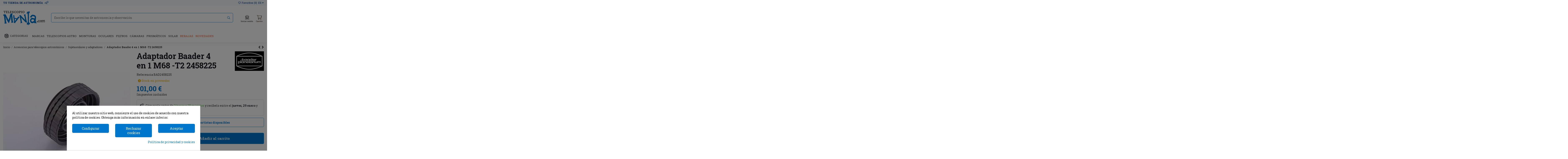

--- FILE ---
content_type: text/html; charset=utf-8
request_url: https://www.telescopiomania.com/sujetaoculares-y-adaptadores/2306-adaptador-baader-4-en-1-m68-t2-2458225-4047825009906.html
body_size: 42872
content:
<!doctype html>
<html lang="es">

<head>
    
        
  <meta charset="utf-8">


  <meta http-equiv="x-ua-compatible" content="ie=edge">



  


  


  <title>Comprar Adaptador Baader 4 en 1 M68 -T2 2458225 Online</title>
  
    
  
  <meta name="description" content="En Telescopiomania puedes comprar online Adaptador Baader 4 en 1 M68 -T2 2458225 al mejor precio y con las mejores garantías. Visita nuestra tienda online, ofrecemos asesoramiento personalizado.">
  <meta name="keywords" content="accesorios, astronomía, baader, baader-planetarium, alpine astro, baader accessories, accesorios astronómicos, cúpulas baader">
    
      <link rel="canonical" href="https://www.telescopiomania.com/sujetaoculares-y-adaptadores/2306-adaptador-baader-4-en-1-m68-t2-2458225-4047825009906.html">
    

  
      

  
    <script type="application/ld+json">
  {
    "@context": "https://schema.org",
    "@type": "Organization",
    "name" : "Telescopiomania",
    "url" : "https://www.telescopiomania.com/",
    "logo": {
      "@type": "ImageObject",
      "url":"https://www.telescopiomania.com/img/logo-16679114821.jpg"
    }
  }
</script>

<script type="application/ld+json">
  {
    "@context": "https://schema.org",
    "@type": "WebPage",
    "isPartOf": {
      "@type": "WebSite",
      "url":  "https://www.telescopiomania.com/",
      "name": "Telescopiomania"
    },
    "name": "Comprar Adaptador Baader 4 en 1 M68 -T2 2458225 Online",
    "url":  "https://www.telescopiomania.com/sujetaoculares-y-adaptadores/2306-adaptador-baader-4-en-1-m68-t2-2458225-4047825009906.html"
  }
</script>


  <script type="application/ld+json">
    {
      "@context": "https://schema.org",
      "@type": "BreadcrumbList",
      "itemListElement": [
                      {
              "@type": "ListItem",
              "position": 1,
              "name": "Inicio",
              "item": "https://www.telescopiomania.com/"
              },                        {
              "@type": "ListItem",
              "position": 2,
              "name": "Accesorios para telescopios astronómicos",
              "item": "https://www.telescopiomania.com/46-accesorios-para-telescopios-astronomicos"
              },                        {
              "@type": "ListItem",
              "position": 3,
              "name": "Sujetaoculares y adaptadores",
              "item": "https://www.telescopiomania.com/437-sujetaoculares-y-adaptadores"
              },                        {
              "@type": "ListItem",
              "position": 4,
              "name": "Adaptador Baader 4 en 1 M68 -T2 2458225",
              "item": "https://www.telescopiomania.com/sujetaoculares-y-adaptadores/2306-adaptador-baader-4-en-1-m68-t2-2458225-4047825009906.html"
              }            ]
          }
  </script>
  

  
    <script type="application/ld+json">
  {
    "@context": "https://schema.org/",
    "@type": "Product",
    "name": "Adaptador Baader 4 en 1 M68 -T2 2458225",
    "description": "En Telescopiomania puedes comprar online Adaptador Baader 4 en 1 M68 -T2 2458225 al mejor precio y con las mejores garantías. Visita nuestra tienda online, ofrecemos asesoramiento personalizado.",
    "category": "Sujetaoculares y adaptadores",
    "image" :"https://www.telescopiomania.com/3268-home_default/adaptador-baader-4-en-1-m68-t2-2458225.jpg",    "sku": "BAD2458225",
    "mpn": "BAD2458225",
    "gtin13": "4047825009906",    "brand": {
      "@type": "Thing",
      "name": "Baader Planetarium"
    },              "weight": {
        "@context": "https://schema.org",
        "@type": "QuantitativeValue",
        "value": "0.500000",
        "unitCode": "kg"
      },                "offers": {
            "@type": "Offer",
            "priceCurrency": "EUR",
            "name": "Adaptador Baader 4 en 1 M68 -T2 2458225",
            "price": "101",
            "url": "https://www.telescopiomania.com/sujetaoculares-y-adaptadores/2306-adaptador-baader-4-en-1-m68-t2-2458225-4047825009906.html",
            "priceValidUntil": "2026-02-06",
                          "image": ["https://www.telescopiomania.com/3268-thickbox_default/adaptador-baader-4-en-1-m68-t2-2458225.jpg"],
                        "sku": "BAD2458225",
            "mpn": "BAD2458225",
            "gtin13": "4047825009906",                                    "availability": "https://schema.org/PreOrder",
            "seller": {
              "@type": "Organization",
              "name": "Telescopiomania"
            }
          }
                }
</script>


  
    
  



    <meta property="og:type" content="product">
    <meta property="og:url" content="https://www.telescopiomania.com/sujetaoculares-y-adaptadores/2306-adaptador-baader-4-en-1-m68-t2-2458225-4047825009906.html">
    <meta property="og:title" content="Comprar Adaptador Baader 4 en 1 M68 -T2 2458225 Online">
    <meta property="og:site_name" content="Telescopiomania">
    <meta property="og:description" content="En Telescopiomania puedes comprar online Adaptador Baader 4 en 1 M68 -T2 2458225 al mejor precio y con las mejores garantías. Visita nuestra tienda online, ofrecemos asesoramiento personalizado.">
    <meta property="og:image" content="https://www.telescopiomania.com/3268-thickbox_default/adaptador-baader-4-en-1-m68-t2-2458225.jpg">
    <meta property="og:image:width" content="1422">
    <meta property="og:image:height" content="1422">





      <meta name="viewport" content="initial-scale=1,user-scalable=no,maximum-scale=1,width=device-width">
  


  <meta name="theme-color" content="#0077cb">
  <meta name="msapplication-navbutton-color" content="#0077cb">


  <link rel="icon" type="image/vnd.microsoft.icon" href="https://www.telescopiomania.com/img/favicon.ico?1667911482">
  <link rel="shortcut icon" type="image/x-icon" href="https://www.telescopiomania.com/img/favicon.ico?1667911482">
    


<script type="application/ld+json">

{
"@context": "https://schema.org",
"@type": "Organization",
"url": "https://www.telescopiomania.com/",
"name": "Telescopiomania",
"logo": "https://www.telescopiomania.com/img/logo-16679114821.jpg",
"@id": "#store-organization"
}

</script>




    <link rel="stylesheet" href="//fonts.googleapis.com/css2?family=Love+Ya+Like+A+Sister&amp;display=swap" type="text/css" media="all">
  <link rel="stylesheet" href="https://www.telescopiomania.com/themes/telescopiomania/assets/cache/theme-fab8ba400.css" type="text/css" media="all">





  

  <script>
        var PDFTitle = "Enlaces PDF";
        var controller = "product";
        var elementorFrontendConfig = {"isEditMode":"","stretchedSectionContainer":"","instagramToken":false,"is_rtl":false,"ajax_csfr_token_url":"https:\/\/www.telescopiomania.com\/module\/iqitelementor\/Actions?process=handleCsfrToken&ajax=1"};
        var iqitTheme = {"rm_sticky":"down","rm_breakpoint":0,"op_preloader":"0","cart_style":"side","cart_confirmation":"open","h_layout":"2","f_fixed":"","f_layout":"1","h_absolute":"0","h_sticky":"header","hw_width":"inherit","hm_submenu_width":"fullwidth-background","h_search_type":"box","pl_lazyload":true,"pl_infinity":false,"pl_rollover":false,"pl_crsl_autoplay":false,"pl_slider_ld":4,"pl_slider_d":4,"pl_slider_t":3,"pl_slider_p":2,"pp_thumbs":"bottom","pp_zoom":"modalzoom","pp_image_layout":"carousel","pp_tabs":"tabh","pl_grid_qty":false};
        var iqitextendedproduct = {"speed":"70"};
        var iqitfdc_from = 0;
        var iqitmegamenu = {"sticky":"false","containerSelector":"#wrapper > .container"};
        var iqitwishlist = {"nbProducts":0,"products":false,"trn_add":"A\u00f1adir a favoritos","trn_remove":"Eliminar de favoritos"};
        var models = [{"id_oppdfgenerator":"1","active":"1","type":"order","ai_form":"1","prefix":"PROFO","allowed_payments":"a:6:{i:0;s:14:\"sequracheckout\";i:1;s:6:\"redsys\";i:2;s:13:\"paypalfeeplus\";i:3;s:14:\"ps_wirepayment\";i:4;s:6:\"paypal\";i:5;s:17:\"ps_cashondelivery\";}","use_order_id":"0","tax_breakdown":"0","allowed_groups":"a:8:{i:0;s:1:\"1\";i:1;s:1:\"2\";i:2;s:1:\"3\";i:3;s:1:\"4\";i:4;s:1:\"5\";i:5;s:1:\"6\";i:6;s:1:\"7\";i:7;s:1:\"8\";}","display_historique":"1","display_button_account":"1","auto_create":"0","histp":"1","email_templates":"b:0;","module_tpl":"1","address_fields":"","use_core":"0","background":"","color":"","use_negociation":"1","negociation_accept_state":"","negociation_refuse_state":"","negociation_negociation_state":"","id_shop":"1","id_lang":"1","name":"Proforma","custom_text":"Texto customizado","footer":""}];
        var ordersPDFLinks = [];
        var pp_ets_onepagecheckout = false;
        var pp_onepagecheckoutps = false;
        var pp_steasycheckout = false;
        var prestashop = {"cart":{"products":[],"totals":{"total":{"type":"total","label":"Total","amount":0,"value":"0,00\u00a0\u20ac"},"total_including_tax":{"type":"total","label":"Total (impuestos incl.)","amount":0,"value":"0,00\u00a0\u20ac"},"total_excluding_tax":{"type":"total","label":"Total (impuestos excl.)","amount":0,"value":"0,00\u00a0\u20ac"}},"subtotals":{"products":{"type":"products","label":"Subtotal","amount":0,"value":"0,00\u00a0\u20ac"},"discounts":null,"shipping":{"type":"shipping","label":"Transporte","amount":0,"value":""},"tax":null},"products_count":0,"summary_string":"0 art\u00edculos","vouchers":{"allowed":1,"added":[]},"discounts":[],"minimalPurchase":0,"minimalPurchaseRequired":""},"currency":{"id":1,"name":"Euro","iso_code":"EUR","iso_code_num":"978","sign":"\u20ac"},"customer":{"lastname":null,"firstname":null,"email":null,"birthday":null,"newsletter":null,"newsletter_date_add":null,"optin":null,"website":null,"company":null,"siret":null,"ape":null,"is_logged":false,"gender":{"type":null,"name":null},"addresses":[]},"language":{"name":"Espa\u00f1ol (Spanish)","iso_code":"es","locale":"es-ES","language_code":"es","is_rtl":"0","date_format_lite":"d\/m\/Y","date_format_full":"d\/m\/Y H:i:s","id":1},"page":{"title":"","canonical":"https:\/\/www.telescopiomania.com\/sujetaoculares-y-adaptadores\/2306-adaptador-baader-4-en-1-m68-t2-2458225-4047825009906.html","meta":{"title":"Comprar Adaptador Baader 4 en 1 M68 -T2 2458225 Online","description":"En Telescopiomania puedes comprar online Adaptador Baader 4 en 1 M68 -T2 2458225 al mejor precio y con las mejores garant\u00edas. Visita nuestra tienda online, ofrecemos asesoramiento personalizado.","keywords":"accesorios, astronom\u00eda, baader, baader-planetarium, alpine astro, baader accessories, accesorios astron\u00f3micos, c\u00fapulas baader","robots":"index"},"page_name":"product","body_classes":{"lang-es":true,"lang-rtl":false,"country-ES":true,"currency-EUR":true,"layout-full-width":true,"page-product":true,"tax-display-enabled":true,"product-id-2306":true,"product-Adaptador Baader 4 en 1 M68 -T2 2458225":true,"product-id-category-437":true,"product-id-manufacturer-1003":true,"product-id-supplier-0":true,"product-available-for-order":true},"admin_notifications":[]},"shop":{"name":"Telescopiomania","logo":"https:\/\/www.telescopiomania.com\/img\/logo-16679114821.jpg","stores_icon":"https:\/\/www.telescopiomania.com\/img\/logo_stores.png","favicon":"https:\/\/www.telescopiomania.com\/img\/favicon.ico"},"urls":{"base_url":"https:\/\/www.telescopiomania.com\/","current_url":"https:\/\/www.telescopiomania.com\/sujetaoculares-y-adaptadores\/2306-adaptador-baader-4-en-1-m68-t2-2458225-4047825009906.html","shop_domain_url":"https:\/\/www.telescopiomania.com","img_ps_url":"https:\/\/www.telescopiomania.com\/img\/","img_cat_url":"https:\/\/www.telescopiomania.com\/img\/c\/","img_lang_url":"https:\/\/www.telescopiomania.com\/img\/l\/","img_prod_url":"https:\/\/www.telescopiomania.com\/img\/p\/","img_manu_url":"https:\/\/www.telescopiomania.com\/img\/m\/","img_sup_url":"https:\/\/www.telescopiomania.com\/img\/su\/","img_ship_url":"https:\/\/www.telescopiomania.com\/img\/s\/","img_store_url":"https:\/\/www.telescopiomania.com\/img\/st\/","img_col_url":"https:\/\/www.telescopiomania.com\/img\/co\/","img_url":"https:\/\/www.telescopiomania.com\/themes\/telescopiomania\/assets\/img\/","css_url":"https:\/\/www.telescopiomania.com\/themes\/telescopiomania\/assets\/css\/","js_url":"https:\/\/www.telescopiomania.com\/themes\/telescopiomania\/assets\/js\/","pic_url":"https:\/\/www.telescopiomania.com\/upload\/","pages":{"address":"https:\/\/www.telescopiomania.com\/direccion","addresses":"https:\/\/www.telescopiomania.com\/direcciones","authentication":"https:\/\/www.telescopiomania.com\/iniciar-sesion","cart":"https:\/\/www.telescopiomania.com\/carrito","category":"https:\/\/www.telescopiomania.com\/index.php?controller=category","cms":"https:\/\/www.telescopiomania.com\/index.php?controller=cms","contact":"https:\/\/www.telescopiomania.com\/contactanos","discount":"https:\/\/www.telescopiomania.com\/descuento","guest_tracking":"https:\/\/www.telescopiomania.com\/seguimiento-pedido-invitado","history":"https:\/\/www.telescopiomania.com\/historial-compra","identity":"https:\/\/www.telescopiomania.com\/datos-personales","index":"https:\/\/www.telescopiomania.com\/","my_account":"https:\/\/www.telescopiomania.com\/mi-cuenta","order_confirmation":"https:\/\/www.telescopiomania.com\/confirmacion-pedido","order_detail":"https:\/\/www.telescopiomania.com\/index.php?controller=order-detail","order_follow":"https:\/\/www.telescopiomania.com\/seguimiento-pedido","order":"https:\/\/www.telescopiomania.com\/pedido","order_return":"https:\/\/www.telescopiomania.com\/index.php?controller=order-return","order_slip":"https:\/\/www.telescopiomania.com\/facturas-abono","pagenotfound":"https:\/\/www.telescopiomania.com\/pagina-no-encontrada","password":"https:\/\/www.telescopiomania.com\/recuperar-contrase\u00f1a","pdf_invoice":"https:\/\/www.telescopiomania.com\/index.php?controller=pdf-invoice","pdf_order_return":"https:\/\/www.telescopiomania.com\/index.php?controller=pdf-order-return","pdf_order_slip":"https:\/\/www.telescopiomania.com\/index.php?controller=pdf-order-slip","prices_drop":"https:\/\/www.telescopiomania.com\/productos-rebajados","product":"https:\/\/www.telescopiomania.com\/index.php?controller=product","search":"https:\/\/www.telescopiomania.com\/busqueda","sitemap":"https:\/\/www.telescopiomania.com\/mapa del sitio","stores":"https:\/\/www.telescopiomania.com\/tiendas","supplier":"https:\/\/www.telescopiomania.com\/proveedor","register":"https:\/\/www.telescopiomania.com\/iniciar-sesion?create_account=1","order_login":"https:\/\/www.telescopiomania.com\/pedido?login=1"},"alternative_langs":[],"theme_assets":"\/themes\/telescopiomania\/assets\/","actions":{"logout":"https:\/\/www.telescopiomania.com\/?mylogout="},"no_picture_image":{"bySize":{"small_default":{"url":"https:\/\/www.telescopiomania.com\/img\/p\/es-default-small_default.jpg","width":127,"height":127},"cart_default":{"url":"https:\/\/www.telescopiomania.com\/img\/p\/es-default-cart_default.jpg","width":162,"height":162},"home_default":{"url":"https:\/\/www.telescopiomania.com\/img\/p\/es-default-home_default.jpg","width":330,"height":330},"medium_default":{"url":"https:\/\/www.telescopiomania.com\/img\/p\/es-default-medium_default.jpg","width":579,"height":579},"large_default":{"url":"https:\/\/www.telescopiomania.com\/img\/p\/es-default-large_default.jpg","width":790,"height":790},"thickbox_default":{"url":"https:\/\/www.telescopiomania.com\/img\/p\/es-default-thickbox_default.jpg","width":1422,"height":1422}},"small":{"url":"https:\/\/www.telescopiomania.com\/img\/p\/es-default-small_default.jpg","width":127,"height":127},"medium":{"url":"https:\/\/www.telescopiomania.com\/img\/p\/es-default-medium_default.jpg","width":579,"height":579},"large":{"url":"https:\/\/www.telescopiomania.com\/img\/p\/es-default-thickbox_default.jpg","width":1422,"height":1422},"legend":""}},"configuration":{"display_taxes_label":true,"display_prices_tax_incl":true,"is_catalog":false,"show_prices":true,"opt_in":{"partner":false},"quantity_discount":{"type":"discount","label":"Descuento unitario"},"voucher_enabled":1,"return_enabled":1},"field_required":[],"breadcrumb":{"links":[{"title":"Inicio","url":"https:\/\/www.telescopiomania.com\/"},{"title":"Accesorios para telescopios astron\u00f3micos","url":"https:\/\/www.telescopiomania.com\/46-accesorios-para-telescopios-astronomicos"},{"title":"Sujetaoculares y adaptadores","url":"https:\/\/www.telescopiomania.com\/437-sujetaoculares-y-adaptadores"},{"title":"Adaptador Baader 4 en 1 M68 -T2 2458225","url":"https:\/\/www.telescopiomania.com\/sujetaoculares-y-adaptadores\/2306-adaptador-baader-4-en-1-m68-t2-2458225-4047825009906.html"}],"count":4},"link":{"protocol_link":"https:\/\/","protocol_content":"https:\/\/"},"time":1769088659,"static_token":"4c6dc141820e68912f9cc0d740dd3e98","token":"7705c748a72047e3584e2dfaa97a70ed","debug":false};
        var ps16 = false;
        var psemailsubscription_subscription = "https:\/\/www.telescopiomania.com\/module\/ps_emailsubscription\/subscription";
        var textCopied = "Copi\u00e9 el texto:";
      </script>

  <script src="/themes/telescopiomania/_dev/js/lib/scrollToFixed/jquery-scrolltofixed-min.js"> </script>



  <style>
            div#cookiesplus-modal,
        #cookiesplus-modal > div,
        #cookiesplus-modal p {
            background-color: #FFFFFF !important;
        }
    
            #cookiesplus-modal > div,
        #cookiesplus-modal p {
            color: #000 !important;
        }
    
            #cookiesplus-modal .cookiesplus-accept {
            background-color: #0077CB !important;
        }
    
            #cookiesplus-modal .cookiesplus-accept {
            border: 1px solid #0077CB !important;
        }
    

            #cookiesplus-modal .cookiesplus-accept {
            color: #FFFFFF !important;
        }
    
            #cookiesplus-modal .cookiesplus-accept {
            font-size: 16px !important;
        }
    
    
            #cookiesplus-modal .cookiesplus-more-information {
            background-color: #0077CB !important;
        }
    
            #cookiesplus-modal .cookiesplus-more-information {
            border: 1px solid #0077CB !important;
        }
    
            #cookiesplus-modal .cookiesplus-more-information {
            color: #fff !important;
        }
    
            #cookiesplus-modal .cookiesplus-more-information {
            font-size: 16px !important;
        }
    
    
            #cookiesplus-modal .cookiesplus-reject {
            background-color: #0077CB !important;
        }
    
            #cookiesplus-modal .cookiesplus-reject {
            border: 1px solid #0077CB !important;
        }
    
            #cookiesplus-modal .cookiesplus-reject {
            color: #fff !important;
        }
    
            #cookiesplus-modal .cookiesplus-reject {
            font-size: 16px !important;
        }
    
    
            #cookiesplus-modal .cookiesplus-save:not([disabled]) {
            background-color: #0077CB !important;
        }
    
            #cookiesplus-modal .cookiesplus-save:not([disabled]) {
            border: 1px solid #0077CB !important;
        }
    
            #cookiesplus-modal .cookiesplus-save:not([disabled]) {
            color: #fff !important;
        }
    
            #cookiesplus-modal .cookiesplus-save {
            font-size: 16px !important;
        }
    
    
            #cookiesplus-modal .cookiesplus-btn{
  width: 100%
}
#cookiesplus-modal .cookiesplus-save{
  display: block !important;
}
    
    #cookiesplus-tab {
                                    bottom: 0;
                right: 0;
                    
        
            }
</style>
<script data-keepinline='true'>
    window.dataLayer = window.dataLayer || [];
    function gtag() { dataLayer.push(arguments); }

    gtag('consent', 'default', {
        'ad_storage' : 'denied',
                'ad_user_data' : 'denied',
        'ad_personalization' : 'denied',
        'analytics_storage' : 'denied',
        'functionality_storage' : 'denied',
        'personalization_storage' : 'denied',
        'security_storage' : 'denied',
        'wait_for_update' : 1000
    });

    gtag('set', 'url_passthrough', false);
    gtag('set', 'ads_data_redaction', true);
</script>
<script type="text/javascript">
    var ed_hours = 'horas';
    var ed_minutes = 'minutos';
    var ed_and = 'y';
    var ed_refresh = 'Límite de picking alcanzado, por favor refresca el navegador para ver las nuevas opciones';
    var ed_disable_cc = 0;
    /*var ed_has_combi = ; */
    var ed_placement = 50;
    var ed_custom_sel = '.tax-shipping-delivery-label';
    var ed_custom_ins = '4';
    var ed_sm = 1;
    var ed_in_modal = 0;
    var front_ajax_url = 'https://www.telescopiomania.com/module/estimateddelivery/AjaxRefresh?token=d1b81ec606085c160c9d005cd1362941&amp;ajax=1';
    var front_ajax_cart_url = 'https://www.telescopiomania.com/module/estimateddelivery/AjaxCart?token=d1b81ec606085c160c9d005cd1362941&amp;ajax=1';
    var ps_version = '17';
    var ed_display_option = 2;
</script>
<!-- START OF DOOFINDER SCRIPT -->
  <script>
    const dfLayerOptions = {
      installationId: "99b78994-1781-4d1c-9290-abe211e1a4d2",
      zone: "eu1",
      language: "es",
      currency: "EUR"
    };
    (function (l, a, y, e, r, s) {
      r = l.createElement(a); r.onload = e; r.async = 1; r.src = y;
      s = l.getElementsByTagName(a)[0]; s.parentNode.insertBefore(r, s);
    })(document, 'script', 'https://cdn.doofinder.com/livelayer/1/js/loader.min.js', function () {
      doofinderLoader.load(dfLayerOptions);
    });

    document.addEventListener('doofinder.cart.add', function(event) {

      const checkIfCartItemHasVariation = (cartObject) => {
        return (cartObject.item_id === cartObject.grouping_id) ? false : true;
      }

      /**
      * Returns only ID from string
      */
      const sanitizeVariationID = (variationID) => {
        return variationID.replace(/\D/g, "")
      }

      doofinderManageCart({
        cartURL          : "https://www.telescopiomania.com/carrito",  //required for prestashop 1.7, in previous versions it will be empty.
        cartToken        : "4c6dc141820e68912f9cc0d740dd3e98",
        productID        : checkIfCartItemHasVariation(event.detail) ? event.detail.grouping_id : event.detail.item_id,
        customizationID  : checkIfCartItemHasVariation(event.detail) ? sanitizeVariationID(event.detail.item_id) : 0,   // If there are no combinations, the value will be 0
        cuantity         : event.detail.amount,
      });
    });
  </script>
<!-- END OF DOOFINDER SCRIPT -->


    <meta id="js-rcpgtm-tracking-config" data-tracking-data="%7B%22bing%22%3A%7B%22tracking_id%22%3A%22%22%2C%22feed%22%3A%7B%22id_product_prefix%22%3A%22%22%2C%22id_product_source_key%22%3A%22id_product%22%2C%22id_variant_prefix%22%3A%22%22%2C%22id_variant_source_key%22%3A%22id_attribute%22%7D%7D%2C%22context%22%3A%7B%22browser%22%3A%7B%22device_type%22%3A1%7D%2C%22localization%22%3A%7B%22id_country%22%3A6%2C%22country_code%22%3A%22ES%22%2C%22id_currency%22%3A1%2C%22currency_code%22%3A%22EUR%22%2C%22id_lang%22%3A1%2C%22lang_code%22%3A%22es%22%7D%2C%22page%22%3A%7B%22controller_name%22%3A%22product%22%2C%22products_per_page%22%3A24%2C%22category%22%3A%5B%5D%2C%22search_term%22%3A%22%22%7D%2C%22shop%22%3A%7B%22id_shop%22%3A1%2C%22shop_name%22%3A%22Telescopiomania%20ES%22%2C%22base_dir%22%3A%22https%3A%2F%2Fwww.telescopiomania.com%2F%22%7D%2C%22tracking_module%22%3A%7B%22module_name%22%3A%22rcpgtagmanager%22%2C%22checkout_module%22%3A%7B%22module%22%3A%22default%22%2C%22controller%22%3A%22order%22%7D%2C%22service_version%22%3A%227%22%2C%22token%22%3A%220b9521bca055391ed2625ad8d7c0a7e0%22%7D%2C%22user%22%3A%5B%5D%7D%2C%22criteo%22%3A%7B%22tracking_id%22%3A%22%22%2C%22feed%22%3A%7B%22id_product_prefix%22%3A%22%22%2C%22id_product_source_key%22%3A%22id_product%22%2C%22id_variant_prefix%22%3A%22%22%2C%22id_variant_source_key%22%3A%22id_attribute%22%7D%7D%2C%22facebook%22%3A%7B%22tracking_id%22%3A%22%22%2C%22feed%22%3A%7B%22id_product_prefix%22%3A%22%22%2C%22id_product_source_key%22%3A%22id_product%22%2C%22id_variant_prefix%22%3A%22%22%2C%22id_variant_source_key%22%3A%22id_attribute%22%7D%7D%2C%22ga4%22%3A%7B%22tracking_id%22%3A%22G-915W6KEM52%22%2C%22is_data_import%22%3Afalse%7D%2C%22gads%22%3A%7B%22tracking_id%22%3A%221021520626%22%2C%22merchant_id%22%3A%22101350456%22%2C%22conversion_labels%22%3A%7B%22create_account%22%3A%22%22%2C%22product_view%22%3A%22%22%2C%22add_to_cart%22%3A%22%22%2C%22begin_checkout%22%3A%22%22%2C%22purchase%22%3A%228ahqCLWJjIMBEPLVjOcD%22%7D%7D%2C%22gfeeds%22%3A%7B%22retail%22%3A%7B%22is_enabled%22%3Atrue%2C%22id_product_prefix%22%3A%22%22%2C%22id_product_source_key%22%3A%22id_product%22%2C%22id_variant_prefix%22%3A%22%22%2C%22id_variant_source_key%22%3A%22id_attribute%22%7D%2C%22custom%22%3A%7B%22is_enabled%22%3Afalse%2C%22id_product_prefix%22%3A%22%22%2C%22id_product_source_key%22%3A%22id_product%22%2C%22id_variant_prefix%22%3A%22%22%2C%22id_variant_source_key%22%3A%22id_attribute%22%2C%22is_id2%22%3Afalse%7D%7D%2C%22gtm%22%3A%7B%22tracking_id%22%3A%22GTM-MT2CTVC%22%2C%22is_disable_tracking%22%3Afalse%2C%22server_url%22%3A%22%22%7D%2C%22optimize%22%3A%7B%22tracking_id%22%3A%22%22%2C%22is_async%22%3Afalse%2C%22hiding_class_name%22%3A%22optimize-loading%22%2C%22hiding_timeout%22%3A3000%7D%2C%22pinterest%22%3A%7B%22tracking_id%22%3A%22%22%2C%22feed%22%3A%7B%22id_product_prefix%22%3A%22%22%2C%22id_product_source_key%22%3A%22id_product%22%2C%22id_variant_prefix%22%3A%22%22%2C%22id_variant_source_key%22%3A%22id_attribute%22%7D%7D%2C%22tiktok%22%3A%7B%22tracking_id%22%3A%22%22%2C%22feed%22%3A%7B%22id_product_prefix%22%3A%22%22%2C%22id_product_source_key%22%3A%22id_product%22%2C%22id_variant_prefix%22%3A%22%22%2C%22id_variant_source_key%22%3A%22id_attribute%22%7D%7D%2C%22twitter%22%3A%7B%22tracking_id%22%3A%22%22%2C%22events%22%3A%7B%22add_to_cart_id%22%3A%22%22%2C%22payment_info_id%22%3A%22%22%2C%22checkout_initiated_id%22%3A%22%22%2C%22product_view_id%22%3A%22%22%2C%22lead_id%22%3A%22%22%2C%22purchase_id%22%3A%22%22%2C%22search_id%22%3A%22%22%7D%2C%22feed%22%3A%7B%22id_product_prefix%22%3A%22%22%2C%22id_product_source_key%22%3A%22id_product%22%2C%22id_variant_prefix%22%3A%22%22%2C%22id_variant_source_key%22%3A%22id_attribute%22%7D%7D%7D">
    <script type="text/javascript" data-keepinline="true" data-cfasync="false" src="/modules/rcpgtagmanager/views/js/hook/trackingClient.bundle.js"></script>
<script>
var sequraProducts = [];
sequraProducts.push("pp3");
var sequraConfigParams = {
    merchant: "telescopiomania",
    assetKey: "DC6l2xsFih",
    products: sequraProducts,
    scriptUri: "https://live.sequracdn.com/assets/sequra-checkout.min.js",
    decimalSeparator: ',',
    thousandSeparator: '.',
    locale: 'es',
    currency: 'EUR'
};


(function (i, s, o, g, r, a, m) { i['SequraConfiguration'] = g; i['SequraOnLoad'] = []; i[r] = {}; i[r][a] = function (callback) { i['SequraOnLoad'].push(callback); }; (a = s.createElement(o)), (m = s.getElementsByTagName(o)[0]); a.async = 1; a.src = g.scriptUri; m.parentNode.insertBefore(a, m); })(window, document, 'script', sequraConfigParams, 'Sequra', 'onLoad');

//Helper
var SequraHelper = {
    /**
     * The widgets to be drawn in the page
     */
    widgets: [],

    presets: {
        L: '{"alignment":"left"}',
        R: '{"alignment":"right"}',
        legacy: '{"type":"legacy"}',
        legacyL: '{"type":"legacy","alignment":"left"}',
        legacyR: '{"type":"legacy","alignment":"right"}',
        minimal: '{"type":"text","branding":"none","size":"S","starting-text":"as-low-as"}',
        minimalL: '{"type":"text","branding":"none","size":"S","starting-text":"as-low-as","alignment":"left"}',
        minimalR: '{"type":"text","branding":"none","size":"S","starting-text":"as-low-as","alignment":"right"}'
    },

    getText: function (selector) {
        return selector && document.querySelector(selector) ? document.querySelector(selector).innerText : "0";
    },
    nodeToCents: function (node) {
        return this.textToCents(node ? node.innerText : "0");
    },
    selectorToCents: function (selector) {
        return this.textToCents(SequraHelper.getText(selector));
    },
    textToCents: function (text) {
        text = text.replace(/^\D*/, '').replace(/\D*$/, '');
        if (text.indexOf(sequraConfigParams.decimalSeparator) < 0) {
            text += sequraConfigParams.decimalSeparator + '00';
        }
        return SequraHelper.floatToCents(
            parseFloat(
                text
                    .replace(sequraConfigParams.thousandSeparator, '')
                    .replace(sequraConfigParams.decimalSeparator, '.')
            )
        );
    },
    floatToCents: function (value) {
        return parseInt(value.toFixed(2).replace('.', ''), 10);
    },

    refreshComponents: function () {
        Sequra.onLoad(
            function () {
                Sequra.refreshComponents();
            }
        );
    },

    /**
     * Search for child elements in the parentElem that are targets of the widget
     * @param {object} parentElem DOM element that may contains the widget's targets
        * @param {object} widget  Widget object
        * @param {string} observedAt Unique identifier to avoid fetch the same element multiple times
        * @returns {array} Array of objects containing the target elements and a reference to the widget
        */
    getWidgetTargets: function (parentElem, widget, observedAt) {
        const targets = [];
        const children = parentElem.querySelectorAll(widget.css_sel);
        const productObservedAttr = 'data-sequra-observed-' + widget.product;
        for (const child of children) {
            if (child.getAttribute(productObservedAttr) == observedAt) {
                continue;// skip elements that are already observed in this mutation.
            }
            child.setAttribute(productObservedAttr, observedAt);
            targets.push({ elem: child, widget: widget });
        }
        return targets;
    },

    /**
     * Search for all the targets of the widgets in a parent element
     * @param {object} parentElem DOM element that may contains the widget's targets
        * @param {array} widgets List of widgets to be drawn in the page
        * @param {string} observedAt Unique identifier to avoid fetch the same element multiple times
        * @returns {array} Array of objects containing the target elements and a reference to the widget 
        */
    getWidgetsTargets: function (parentElem, widgets, observedAt) {
        const targets = [];
        for (const widget of widgets) {
            const widgetTargets = this.getWidgetTargets(parentElem, widget, observedAt);
            targets.push(...widgetTargets);
        }
        return targets;
    },

    /**
     * Get an unique identifier to avoid fetch the same element multiple times
     * @returns {number} The current timestamp
        */
    getObservedAt: () => Date.now(),

    /**
     * Paint the widgets in the page and observe the DOM to refresh the widgets when the page changes.
     * @param parentElem The DOM element that contains the promotion widgets
     */
    drawWidgetsOnPage: function () {
        if (!this.widgets.length) {
            return;
        }

        // First, draw the widgets in the page for the first time.
        const widgetsTargets = this.getWidgetsTargets(document, this.widgets, this.getObservedAt());
        widgetsTargets.forEach(({ elem, widget }) => {
            this.drawWidgetOnElement(widget, elem)
        });

        // Then, observe the DOM to refresh the widgets when the page changes.
        const mutationObserver = new MutationObserver((mutations) => {
            const targets = []; // contains the elements that must be refreshed.
            const observedAt = this.getObservedAt();

            for (const mutation of mutations) {
                if (!['childList', 'subtree'].includes(mutation.type)) {
                    continue; // skip mutations that not are changing the DOM.
                }

                const widgetTargets = this.getWidgetsTargets(mutation.target, this.widgets, observedAt)
                targets.push(...widgetTargets);
            }

            mutationObserver.disconnect();// disable the observer to avoid multiple calls to the same function.

            targets.forEach(({ elem, widget }) => this.drawWidgetOnElement(widget, elem)); // draw the widgets.

            mutationObserver.observe(document, { childList: true, subtree: true }); // enable the observer again.
        });

        mutationObserver.observe(document, { childList: true, subtree: true });
    },

    drawWidgetOnElement: function (widget, element) {
        const priceElem = document.querySelector(widget.price_src);
        if (!priceElem) {
            console.error(widget.price_src + ' is not a valid css selector to read the price from, for sequra widget.');
            return;
        }
        const cents = SequraHelper.nodeToCents(priceElem);

        const className = 'sequra-promotion-widget';
        const modifierClassName = className + '--' + widget.product;

        const oldWidget = element.parentNode.querySelector('.' + className + '.' + modifierClassName);		
        if (oldWidget) {
            if (cents == oldWidget.getAttribute('data-amount')) {
                return; // no need to update the widget, the price is the same.
            }

            oldWidget.remove();// remove the old widget to draw a new one.
        }

        const promoWidgetNode = document.createElement('div');
        promoWidgetNode.className = className + ' ' + modifierClassName;
        promoWidgetNode.setAttribute('data-amount', cents);
        promoWidgetNode.setAttribute('data-product', widget.product);
        if (undefined != typeof this.presets[widget.theme]) {
            const theme = this.presets[widget.theme]
            try {
                const attributes = JSON.parse(theme);
                for (var key in attributes) {
                    promoWidgetNode.setAttribute('data-' + key, "" + attributes[key]);
                }
            } catch (e) {
                promoWidgetNode.setAttribute('data-type', 'text');
            }
        }
        if (widget.campaign) {
            promoWidgetNode.setAttribute('data-campaign', widget.campaign);
        }

        if (element.nextSibling) {//Insert after
            element.parentNode.insertBefore(promoWidgetNode, element.nextSibling);
            this.refreshComponents();
        } else {
            element.parentNode.appendChild(promoWidgetNode);
        }
    },

    waitForElememt: function (selector) {
        return new Promise(function (resolve) {
            if (document.querySelector(selector)) {
                return resolve();
            }
            const observer = new MutationObserver(function (mutations) {
                mutations.forEach(function (mutation) {
                    if (!mutation.addedNodes)
                        return;
                    var found = false;
                    mutation.addedNodes.forEach(function (node) {
                        found = found || (node.matches && node.matches(selector));
                    });
                    if (found) {
                        resolve();
                        observer.disconnect();
                    }
                });
            });

            observer.observe(document.body, {
                childList: true,
                subtree: true
            });
        });
    }
};    

</script><script type="text/javascript">
    var pspc_labels = ['days', 'hours', 'minutes', 'seconds'];
    var pspc_labels_lang = {
        'days': 'días',
        'hours': 'horas',
        'minutes': 'min.',
        'seconds': 'seg.'
    };
    var pspc_labels_lang_1 = {
        'days': 'días',
        'hours': 'horas',
        'minutes': 'min.',
        'seconds': 'seg.'
    };
    var pspc_offer_txt = "Quedan:";
    var pspc_theme = "1-simple";
    var pspc_psv = 1.7;
    var pspc_hide_after_end = 1;
    var pspc_hide_expired = 1;
    var pspc_highlight = "seconds";
    var pspc_position_product = "displayProductPriceBlock";
    var pspc_position_list = "over_img";
    var pspc_adjust_positions = 1;
    var pspc_promo_side = "left";
    var pspc_token = "4c6dc141820e68912f9cc0d740dd3e98";
    var pspc_countdown_js = "/modules/psproductcountdownpro/views/js/jquery.countdown.min.js";
    var pspc_show_colon = 1;
    </script><script id="hookHeader_162_0176b63036"></script>
<script>
    var hookModuleData = [];
    hookModuleData['id_module'] = '162';
    hookModuleData['location'] = '#hookHeader_162_0176b63036';
    hookModuleData['finalities'] = "16";
    hookModuleData['script'] = "<script type=\"text\/javascript\">\n    (function() {\n        window.sib = {\n            equeue: [],\n            client_key: \"angeu3j6g24xjdlot8pkg42r\"\n        };\n\n    \n        window.sendinblue = { } ;\n        for (var j = ['track', 'identify', 'trackLink', 'page'], i = 0; i < j.length; i++) {\n            (function(k) {\n                window.sendinblue[k] = function() {\n                    var arg = Array.prototype.slice.call(arguments);\n                    (window.sib[k] || function() {\n                        var t = { } ;\n                        t[k] = arg;\n                        window.sib.equeue.push(t);\n                    })(arg[0], arg[1], arg[2]);\n                };\n            })(j[i]);\n        }\n        var n = document.createElement(\"script\"),\n            i = document.getElementsByTagName(\"script\")[0];\n        n.type = \"text\/javascript\", n.id = \"sendinblue-js\", n.async = !0, n.src = \"https:\/\/sibautomation.com\/sa.js?plugin=prestashop&key=\" + window.sib.client_key, i.parentNode.insertBefore(n, i), window.sendinblue.page();\n    })();\n<\/script>\n";
    hookModuleData['js'] = [];
    hookModuleData['css'] = [];
    var cookiesPlusBlockedScripts = cookiesPlusBlockedScripts || [];
    cookiesPlusBlockedScripts.push(hookModuleData);
    var hookModuleData = [];
</script>



    
            <meta property="product:pretax_price:amount" content="83.471074">
        <meta property="product:pretax_price:currency" content="EUR">
        <meta property="product:price:amount" content="101">
        <meta property="product:price:currency" content="EUR">
                <meta property="product:weight:value" content="0.500000">
        <meta property="product:weight:units" content="kg">
    
    

    </head>

<body id="product" class="lang-es country-es currency-eur layout-full-width page-product tax-display-enabled product-id-2306 product-adaptador-baader-4-en-1-m68-t2-2458225 product-id-category-437 product-id-manufacturer-1003 product-id-supplier-0 product-available-for-order body-desktop-header-style-w-2">


    




    


<main id="main-page-content"  >
    
            

    <header id="header" class="desktop-header-style-w-2">
        
            
  <div class="header-banner">
    <!DOCTYPE html PUBLIC "-//W3C//DTD HTML 4.0 Transitional//EN" "http://www.w3.org/TR/REC-html40/loose.dtd">
<?xml encoding="utf-8" ?><html><body><div class="elementor-displayBanner">
            		<style class="elementor-frontend-stylesheet">.elementor-element.elementor-element-h7yq8cu{background-color:#f19c0b;background-image:url("https://www.telescopiomania.com/img/cms/background-tm.jpg");background-position:center center;background-repeat:no-repeat;background-size:cover;}.elementor-element.elementor-element-pp1eenw .elementor-text-editor{text-align:center;}.elementor-element.elementor-element-pp1eenw{font-size:1.65em;}@media(max-width: 767px){.elementor-element.elementor-element-pp1eenw{font-size:1em;}}</style>
				<div class="elementor">
											        
        							</div>
		
        </div>
    


</body></html>

  </div>




            <nav class="header-nav">
        <div class="container">
    
        <div class="row">
            <div class="col-7 col-auto col-md left-nav">
                <div class="d-inline-block brand_phrase">Tu tienda de astronomía <i class="fal fa-telescope fa-fw icon" aria-hidden="true"></i></div>
                                
            </div>
            <div class="col col-auto center-nav text-center d-none">
                
             </div>
             <div class="d-flex col-5 pl-0 pr-0">
                <div class="col-9 col-sm-10 col-xl-11 pr-2 pr-sm-0 pr-lg-1 col-auto right-nav text-right">
                    <div class="d-inline-block">
    <a href="https://www.telescopiomania.com/favoritos">
        <i class="far fa-heart fa-fw" aria-hidden="true"></i> Favoritos (<span
                id="iqitwishlist-nb"></span>)
    </a>
</div>

                 </div>
                  <div class="col-3 col-sm-2 col-xl-1 pr-3 pl-0 col-auto right-nav text-center">
                        <div class="d-inline-block ss-container">
        <a href="#" class="store-selector" id="store-selector-button">
            ES
            <i class="fa fa-angle-down" aria-hidden="true"></i>
        </a>
    </div>
    <ul class="store-list table mr-1 mr-sm-0" style="display:none;">
                    <li class="text-left"><a href="https://www.telescopiomania.com"><b>Español</b></a></li>
                    <li class="text-left"><a href="https://www.telescopiomania.fr"><b>Français</b></a></li>
                    <li class="text-left"><a href="https://www.telescopiomania.eu"><b>English</b></a></li>
                    <li class="text-left"><a href="https://www.telescopiomania.pt"><b>Português</b></a></li>
            </ul>

                 </div>
             </div>
        </div>

                        </div>
            </nav>
        



<div id="desktop-header" class="desktop-header-style-2">
    
            
<div class="header-top">
    <div id="desktop-header-container" class="container">
        <div class="row align-items-center">
                            <div class="col col-auto col-header-left">
                    <div id="desktop_logo">
                        <a href="https://www.telescopiomania.com/">
                            <img class="logo img-fluid"
                                 src="https://www.telescopiomania.com/img/logo-16679114821.jpg"                                  alt="Telescopiomania">
                        </a>
                    </div>
                    
                </div>
                <div class="col col-header-center">
                                        <!-- Block search module TOP -->

<!-- Block search module TOP -->
<div id="search_widget" class="search-widget" data-search-controller-url="https://www.telescopiomania.com/module/iqitsearch/searchiqit">
    <form method="get" action="https://www.telescopiomania.com/module/iqitsearch/searchiqit">
        <div class="input-group">
            <input type="text" name="s" value="" data-all-text="Mostrar todos los resultados"
                   data-blog-text="Entrada de blog"
                   data-product-text="Producto"
                   data-brands-text="Marca"
                   autocomplete="off" autocorrect="off" autocapitalize="off" spellcheck="false"
                   placeholder="Escribe lo que necesitas de astronomía y observación" class="form-control form-search-control" />
            <button type="submit" class="search-btn">
                <i class="far fa-search"></i>
            </button>
        </div>
    </form>
</div>
<!-- /Block search module TOP -->

<!-- /Block search module TOP -->


                    
                </div>
                        <div class="col col-auto col-header-right">
                <div class="row no-gutters justify-content-end">

                    
                                            <div id="header-user-btn" class="col col-auto header-btn-w header-user-btn-w">
            <a href="https://www.telescopiomania.com/mi-cuenta"
           title="Acceda a su cuenta de cliente"
           rel="nofollow" class="header-btn header-user-btn">
            <i class="fal fa-user-astronaut fa-fw icon" aria-hidden="true"></i>
            <span class="title">Iniciar sesión</span>
        </a>
    </div>









                                        

                    

                                            
                                                    <div id="ps-shoppingcart-wrapper" class="col col-auto">
    <div id="ps-shoppingcart"
         class="header-btn-w header-cart-btn-w ps-shoppingcart side-cart">
         <div id="blockcart" class="blockcart cart-preview"
         data-refresh-url="//www.telescopiomania.com/module/ps_shoppingcart/ajax">
        <a id="cart-toogle" class="cart-toogle header-btn header-cart-btn" data-toggle="dropdown" data-display="static">
            <i class="fal fa-shopping-cart fa-fw icon" aria-hidden="true"><span class="cart-products-count-btn  d-none">0</span></i>
            <span class="info-wrapper">
            <span class="title">Carrito</span>
            <span class="cart-toggle-details">
            <span class="text-faded cart-separator"> / </span>
                            Vacío
                        </span>
            </span>
        </a>
        <div id="_desktop_blockcart-content" class="dropdown-menu-custom dropdown-menu">
    <div id="blockcart-content" class="blockcart-content" >
        <div class="cart-title">
            <span class="modal-title">Carrito</span>
            <button type="button" id="js-cart-close" class="close">
                <span>×</span>
            </button>
            <hr>
        </div>
                    <span class="no-items">No hay más artículos en su cesta</span>
            </div>
</div> </div>




    </div>
</div>
                                                
                                    </div>
                
            </div>
            <div class="col-12">
                <div class="row">
                    
                </div>
            </div>
        </div>
    </div>
</div>
<div class="container iqit-megamenu-container">	<div id="iqitmegamenu-wrapper" class="iqitmegamenu-wrapper iqitmegamenu-all">
		<div class="container container-iqitmegamenu">
		<div id="iqitmegamenu-horizontal" class="iqitmegamenu  clearfix" role="navigation">

								
				<nav id="cbp-hrmenu" class="cbp-hrmenu cbp-horizontal cbp-hrsub-narrow">
					<ul>
												<li id="cbp-hrmenu-tab-3" class="cbp-hrmenu-tab cbp-hrmenu-tab-3  cbp-has-submeu">
	<a role="button" class="cbp-empty-mlink nav-link">

								<span class="cbp-tab-title"> <i class="icon fa fa-solar-system cbp-mainlink-icon"></i>
								Categorias <i class="fa fa-angle-down cbp-submenu-aindicator"></i></span>
														</a>
														<div class="cbp-hrsub col-12">
								<div class="cbp-hrsub-inner">
									<div class="container iqitmegamenu-submenu-container">
									
																																	




<div class="row menu_row menu-element  first_rows menu-element-id-1">
                

                                                




    <div class="col-3 cbp-menu-column cbp-menu-element menu-element-id-2 ">
        <div class="cbp-menu-column-inner">
                        
                                                            <span class="cbp-column-title nav-link transition-300">Telescopios </span>
                                    
                
                    
                                                    <ul class="cbp-links cbp-category-tree">
                                                                                                            <li class="cbp-hrsub-haslevel2">
                                            <div class="cbp-category-link-w">
                                                <a href="https://www.telescopiomania.com/839-telescopios-astronomicos">Telescopios astronómicos</a>

                                                                                                    
    <ul class="cbp-hrsub-level2"><li ><div class="cbp-category-link-w"><a href="https://www.telescopiomania.com/7-telescopios-reflectores-newton">Telescopios Reflectores Newton</a></div></li><li ><div class="cbp-category-link-w"><a href="https://www.telescopiomania.com/8-telescopios-refractores">Telescopios Refractores</a></div></li><li ><div class="cbp-category-link-w"><a href="https://www.telescopiomania.com/10-telescopios-maksutov-cassegrain">Telescopios Maksutov-Cassegrain</a></div></li><li ><div class="cbp-category-link-w"><a href="https://www.telescopiomania.com/11-telescopios-schmidt-cassegrain">Telescopios Schmidt-Cassegrain</a></div></li><li ><div class="cbp-category-link-w"><a href="https://www.telescopiomania.com/361-telescopios-schmidt-cassegrain-libres-de-coma">Telescopios Schmidt-Cassegrain libres de coma</a></div></li><li ><div class="cbp-category-link-w"><a href="https://www.telescopiomania.com/471-telescopios-ritchey-chretien">Telescopios Ritchey-Chrétien</a></div></li><li ><div class="cbp-category-link-w"><a href="https://www.telescopiomania.com/13-telescopios-dobson">Telescopios Dobson</a></div></li><li  class="cbp-hrsub-haslevel3" ><div class="cbp-category-link-w"><a href="https://www.telescopiomania.com/362-telescopios-solares">Telescopios solares</a>
    <ul class="cbp-hrsub-level2 cbp-hrsub-level3"><li ><div class="cbp-category-link-w"><a href="https://www.telescopiomania.com/866-accesorios-para-telescopios-solares">Accesorios para telescopios solares</a></div></li></ul>
</div></li><li  class="cbp-hrsub-haslevel3" ><div class="cbp-category-link-w"><a href="https://www.telescopiomania.com/15-telescopios-astronomicos-por-motorizacion">Telescopios astronomicos por GOTO</a>
    <ul class="cbp-hrsub-level2 cbp-hrsub-level3"><li ><div class="cbp-category-link-w"><a href="https://www.telescopiomania.com/16-telescopios-astronomicos-manuales">Telescopios astronomicos manuales</a></div></li><li ><div class="cbp-category-link-w"><a href="https://www.telescopiomania.com/17-telescopios-astronomicos-goto">Telescopios astronomicos GOTO</a></div></li></ul>
</div></li><li  class="cbp-hrsub-haslevel3" ><div class="cbp-category-link-w"><a href="https://www.telescopiomania.com/14-telescopios-astronomicos-por-nivel-de-uso">Telescopios astronomicos por nivel de uso</a>
    <ul class="cbp-hrsub-level2 cbp-hrsub-level3"><li ><div class="cbp-category-link-w"><a href="https://www.telescopiomania.com/4-telescopios-astronomicos-de-iniciacion">Telescopios astronómicos de iniciación</a></div></li><li ><div class="cbp-category-link-w"><a href="https://www.telescopiomania.com/5-telescopios-astronomicos-avanzados">Telescopios astronómicos avanzados</a></div></li><li ><div class="cbp-category-link-w"><a href="https://www.telescopiomania.com/6-telescopios-astronomicos-expertos">Telescopios astronómicos expertos</a></div></li></ul>
</div></li></ul>

                                                                                            </div>
                                        </li>
                                                                                                                                                <li class="cbp-hrsub-haslevel2">
                                            <div class="cbp-category-link-w">
                                                <a href="https://www.telescopiomania.com/18-tubos-opticos">Tubos ópticos</a>

                                                                                                    
    <ul class="cbp-hrsub-level2"><li ><div class="cbp-category-link-w"><a href="https://www.telescopiomania.com/19-tubos-reflectores">Tubos Reflectores</a></div></li><li ><div class="cbp-category-link-w"><a href="https://www.telescopiomania.com/20-tubos-refractores-acromaticos">Tubos Refractores Acromáticos</a></div></li><li ><div class="cbp-category-link-w"><a href="https://www.telescopiomania.com/21-tubos-refractores-apocromaticos-ed">Tubos Refractores Apocromáticos ED</a></div></li><li ><div class="cbp-category-link-w"><a href="https://www.telescopiomania.com/363-tubos-schmidt-cassegrain-libres-de-coma">Tubos Schmidt-Cassegrain libres de coma</a></div></li><li ><div class="cbp-category-link-w"><a href="https://www.telescopiomania.com/22-tubos-schmidt-cassegrain">Tubos Schmidt-Cassegrain</a></div></li><li ><div class="cbp-category-link-w"><a href="https://www.telescopiomania.com/23-tubos-maksutov-cassegrain">Tubos Maksutov-Cassegrain</a></div></li><li ><div class="cbp-category-link-w"><a href="https://www.telescopiomania.com/24-tubos-schmidt-newton">Tubos Schmidt-Newton</a></div></li><li ><div class="cbp-category-link-w"><a href="https://www.telescopiomania.com/25-tubos-ritchey-chretien">Tubos Ritchey-Chrétien</a></div></li><li ><div class="cbp-category-link-w"><a href="https://www.telescopiomania.com/26-tubos-dall-kirkham">Tubos Dall-Kirkham</a></div></li><li ><div class="cbp-category-link-w"><a href="https://www.telescopiomania.com/27-tubos-riccardi-honders">Tubos Riccardi-Honders</a></div></li><li ><div class="cbp-category-link-w"><a href="https://www.telescopiomania.com/572-tubos-rowe-ackerman-schmidt">Tubos Rowe-Ackerman Schmidt</a></div></li></ul>

                                                                                            </div>
                                        </li>
                                                                                                                                                <li class="cbp-hrsub-haslevel2">
                                            <div class="cbp-category-link-w">
                                                <a href="https://www.telescopiomania.com/257-telescopios-terrestres">Telescopios terrestres</a>

                                                                                                    
    <ul class="cbp-hrsub-level2"><li  class="cbp-hrsub-haslevel3" ><div class="cbp-category-link-w"><a href="https://www.telescopiomania.com/258-telescopios-terrestres-por-nivel-de-uso">Telescopios terrestres por nivel de uso</a>
    <ul class="cbp-hrsub-level2 cbp-hrsub-level3"><li ><div class="cbp-category-link-w"><a href="https://www.telescopiomania.com/259-telescopios-terrestres-de-iniciacion">Telescopios terrestres de iniciación</a></div></li><li ><div class="cbp-category-link-w"><a href="https://www.telescopiomania.com/260-telescopios-terrestres-para-usuarios-avanzados">Telescopios terrestres para usuarios avanzados</a></div></li><li ><div class="cbp-category-link-w"><a href="https://www.telescopiomania.com/261-telescopios-terrestres-para-profesionales">Telescopios terrestres para profesionales</a></div></li></ul>
</div></li><li  class="cbp-hrsub-haslevel3" ><div class="cbp-category-link-w"><a href="https://www.telescopiomania.com/262-telescopios-terrestres-por-tipo-de-optica">Telescopios terrestres por tipo de óptica</a>
    <ul class="cbp-hrsub-level2 cbp-hrsub-level3"><li ><div class="cbp-category-link-w"><a href="https://www.telescopiomania.com/263-telescopios-terrestres-rectos">Telescopios terrestres rectos</a></div></li><li ><div class="cbp-category-link-w"><a href="https://www.telescopiomania.com/264-telescopios-terrestres-45-grados">Telescopios terrestres 45 grados</a></div></li><li ><div class="cbp-category-link-w"><a href="https://www.telescopiomania.com/265-telescopios-terrestres-con-optica-multitratada">Telescopios terrestres con óptica multitratada</a></div></li><li ><div class="cbp-category-link-w"><a href="https://www.telescopiomania.com/266-telescopios-terrestres-con-optica-ed">Telescopios terrestres con óptica ED</a></div></li><li ><div class="cbp-category-link-w"><a href="https://www.telescopiomania.com/267-telescopios-terrestres-con-optica-de-fluorita">Telescopios terrestres con óptica de fluorita</a></div></li><li ><div class="cbp-category-link-w"><a href="https://www.telescopiomania.com/376-telescopios-terrestres-catadioptricos">Telescopios terrestres catadióptricos</a></div></li></ul>
</div></li><li ><div class="cbp-category-link-w"><a href="https://www.telescopiomania.com/268-oculares-para-telescopios-terrestres">Oculares para telescopios terrestres</a></div></li><li ><div class="cbp-category-link-w"><a href="https://www.telescopiomania.com/269-digiscoping-para-telescopios-terrestres">Digiscoping para telescopios terrestres</a></div></li><li  class="cbp-hrsub-haslevel3" ><div class="cbp-category-link-w"><a href="https://www.telescopiomania.com/273-telescopios-terrestres-por-uso">Telescopios terrestres por uso</a>
    <ul class="cbp-hrsub-level2 cbp-hrsub-level3"><li ><div class="cbp-category-link-w"><a href="https://www.telescopiomania.com/274-telescopios-terrestres-para-ornitologia">Telescopios terrestres para ornitología</a></div></li><li ><div class="cbp-category-link-w"><a href="https://www.telescopiomania.com/275-telescopios-terrestres-para-caza">Telescopios terrestres para caza</a></div></li><li ><div class="cbp-category-link-w"><a href="https://www.telescopiomania.com/276-telescopios-terrestres-para-observacion-deportiva">Telescopios terrestres para observación deportiva</a></div></li><li ><div class="cbp-category-link-w"><a href="https://www.telescopiomania.com/280-telescopios-terrestres-para-naturaleza">Telescopios terrestres para naturaleza</a></div></li></ul>
</div></li><li ><div class="cbp-category-link-w"><a href="https://www.telescopiomania.com/277-fundas-de-transporte-para-telescopios-terrestres">Fundas de transporte para telescopios terrestres</a></div></li><li ><div class="cbp-category-link-w"><a href="https://www.telescopiomania.com/278-mochilas-de-transporte-para-telescopios-terrestres">Mochilas de transporte para telescopios terrestres</a></div></li><li ><div class="cbp-category-link-w"><a href="https://www.telescopiomania.com/279-tripodes-para-telescopios-terrestres">Trípodes para telescopios terrestres</a></div></li></ul>

                                                                                            </div>
                                        </li>
                                                                                                                                                <li >
                                            <div class="cbp-category-link-w">
                                                <a href="https://www.telescopiomania.com/691-radiotelescopios">RadioTelescopios</a>

                                                                                            </div>
                                        </li>
                                                                                                </ul>
                                            
                
            

                                                




<div class="row menu_row menu-element  menu-element-id-6">
                

                                                




    <div class="col-12 cbp-menu-column cbp-menu-element menu-element-id-7 ">
        <div class="cbp-menu-column-inner">
                        
                                                            <a href="https://www.telescopiomania.com/46-accesorios-para-telescopios-astronomicos"
                           class="cbp-column-title nav-link">Accesorios para Telescopios Astronómicos </a>
                                    
                
                    
                                                    <ul class="cbp-links cbp-category-tree">
                                                                                                            <li >
                                            <div class="cbp-category-link-w">
                                                <a href="https://www.telescopiomania.com/435-enfocadores-y-enfocadores-crayford">Enfocadores y Enfocadores Crayford</a>

                                                                                            </div>
                                        </li>
                                                                                                                                                <li class="cbp-hrsub-haslevel2">
                                            <div class="cbp-category-link-w">
                                                <a href="https://www.telescopiomania.com/487-espectrografos-y-espectroscopios">Espectrógrafos y espectroscopios</a>

                                                                                                    
    <ul class="cbp-hrsub-level2"><li ><div class="cbp-category-link-w"><a href="https://www.telescopiomania.com/724-serie-descubrir-la-espectroscopia">Serie Descubrir la Espectroscopía</a></div></li><li ><div class="cbp-category-link-w"><a href="https://www.telescopiomania.com/725-serie-iniciacion-para-espectroscopia-con-telescopio-y-camara">Serie Iniciación para espectroscopía con telescopio y cámara</a></div></li><li ><div class="cbp-category-link-w"><a href="https://www.telescopiomania.com/726-serie-para-avanzados-en-espectroscopia">Serie para Avanzados en Espectroscopía</a></div></li><li ><div class="cbp-category-link-w"><a href="https://www.telescopiomania.com/727-serie-para-expertos-en-espectroscopia">Serie para Expertos en Espectroscopía</a></div></li></ul>

                                                                                            </div>
                                        </li>
                                                                                                                                                <li >
                                            <div class="cbp-category-link-w">
                                                <a href="https://www.telescopiomania.com/278-mochilas-de-transporte-para-telescopios-terrestres">Mochilas de transporte para telescopios terrestres</a>

                                                                                            </div>
                                        </li>
                                                                                                                                                <li >
                                            <div class="cbp-category-link-w">
                                                <a href="https://www.telescopiomania.com/467-cajas-equipos">Maletas y Cajas de Transporte de Equipos</a>

                                                                                            </div>
                                        </li>
                                                                                                </ul>
                                            
                
            

            
            </div>    </div>
                            
                </div>
                                    




<div class="row menu_row menu-element  menu-element-id-9">
                

                                                




    <div class="col-12 cbp-menu-column cbp-menu-element menu-element-id-10 cbp-empty-column">
        <div class="cbp-menu-column-inner">
                        
                                                            <a href="https://www.telescopiomania.com/47-oculares-para-telescopios-astronomicos"
                           class="cbp-column-title nav-link">Oculares </a>
                                    
                
            

            
            </div>    </div>
                            
                </div>
                                    




<div class="row menu_row menu-element  menu-element-id-11">
                

                                                




    <div class="col-12 cbp-menu-column cbp-menu-element menu-element-id-12 cbp-empty-column">
        <div class="cbp-menu-column-inner">
                        
                                                            <a href="https://www.telescopiomania.com/49-filtros-para-telescopios-astronomicos"
                           class="cbp-column-title nav-link">Filtros </a>
                                    
                
            

            
            </div>    </div>
                            
                </div>
                            
            </div>    </div>
                                    




    <div class="col-3 cbp-menu-column cbp-menu-element menu-element-id-3 ">
        <div class="cbp-menu-column-inner">
                        
                                                            <a href="https://www.telescopiomania.com/28-monturas"
                           class="cbp-column-title nav-link">Monturas </a>
                                    
                
                    
                                                    <ul class="cbp-links cbp-category-tree">
                                                                                                            <li >
                                            <div class="cbp-category-link-w">
                                                <a href="https://www.telescopiomania.com/388-star-trackers">Star Trackers</a>

                                                                                            </div>
                                        </li>
                                                                                                </ul>
                                            
                
            

                                                




<div class="row menu_row menu-element  menu-element-id-13">
                

                                                




    <div class="col-12 cbp-menu-column cbp-menu-element menu-element-id-14 cbp-empty-column">
        <div class="cbp-menu-column-inner">
                        
                                                            <a href="https://www.telescopiomania.com/860-accesorios-para-monturas"
                           class="cbp-column-title nav-link">Accesorios para monturas </a>
                                    
                
            

            
            </div>    </div>
                            
                </div>
                                    




<div class="row menu_row menu-element  menu-element-id-15">
                

                                                




    <div class="col-12 cbp-menu-column cbp-menu-element menu-element-id-16 ">
        <div class="cbp-menu-column-inner">
                        
                                                            <span class="cbp-column-title nav-link transition-300">Astrofotografía </span>
                                    
                
                    
                                                    <ul class="cbp-links cbp-category-tree">
                                                                                                            <li >
                                            <div class="cbp-category-link-w">
                                                <a href="https://www.telescopiomania.com/439-reductores-de-focal-y-aplanadores">Reductores de focal y Aplanadores</a>

                                                                                            </div>
                                        </li>
                                                                                                                                                <li >
                                            <div class="cbp-category-link-w">
                                                <a href="https://www.telescopiomania.com/865-enfocadores-electronicos-automatizados">Enfocadores electrónicos automatizados</a>

                                                                                            </div>
                                        </li>
                                                                                                                                                <li >
                                            <div class="cbp-category-link-w">
                                                <a href="https://www.telescopiomania.com/33-camaras-de-un-unico-ccd">Cámaras de un único CCD</a>

                                                                                            </div>
                                        </li>
                                                                                                                                                <li >
                                            <div class="cbp-category-link-w">
                                                <a href="https://www.telescopiomania.com/32-camaras-ccd-de-guiado">Cámaras CCD de guiado</a>

                                                                                            </div>
                                        </li>
                                                                                                                                                <li class="cbp-hrsub-haslevel2">
                                            <div class="cbp-category-link-w">
                                                <a href="https://www.telescopiomania.com/37-accesorios-para-camaras-ccd">Accesorios para cámaras CCD</a>

                                                                                                    
    <ul class="cbp-hrsub-level2"><li ><div class="cbp-category-link-w"><a href="https://www.telescopiomania.com/38-ruedas-portafiltros-para-camaras-ccd">Ruedas portafiltros para cámaras CCD</a></div></li><li ><div class="cbp-category-link-w"><a href="https://www.telescopiomania.com/39-opticas-adaptativas-para-camaras-ccd">ópticas adaptativas para cámaras CCD</a></div></li><li ><div class="cbp-category-link-w"><a href="https://www.telescopiomania.com/41-filtros-de-color-para-camaras-ccd">Filtros de color  para cámaras CCD</a></div></li><li ><div class="cbp-category-link-w"><a href="https://www.telescopiomania.com/42-filtros-banda-estrecha-para-camaras-ccd">Filtros banda estrecha para cámaras CCD</a></div></li><li ><div class="cbp-category-link-w"><a href="https://www.telescopiomania.com/43-filtros-fotometricos-para-camaras-ccd">Filtros fotométricos  para cámaras CCD</a></div></li><li ><div class="cbp-category-link-w"><a href="https://www.telescopiomania.com/44-guias-fuera-de-eje-oag-para-camaras-ccd">Guias fuera de eje (OAG) para cámaras CCD</a></div></li><li ><div class="cbp-category-link-w"><a href="https://www.telescopiomania.com/45-otros-accesorios-para-camaras-ccd">Otros accesorios para cámaras CCD</a></div></li></ul>

                                                                                            </div>
                                        </li>
                                                                                                </ul>
                                            
                
            

            
            </div>    </div>
                            
                </div>
                                    




<div class="row menu_row menu-element  menu-element-id-17">
                

                                                




    <div class="col-12 cbp-menu-column cbp-menu-element menu-element-id-18 cbp-empty-column">
        <div class="cbp-menu-column-inner">
                        
                                                            <a href="https://www.telescopiomania.com/289-microscopios"
                           class="cbp-column-title nav-link">Microscopios </a>
                                    
                
            

            
            </div>    </div>
                            
                </div>
                                    




<div class="row menu_row menu-element  menu-element-id-19">
                

                                                




    <div class="col-12 cbp-menu-column cbp-menu-element menu-element-id-20 cbp-empty-column">
        <div class="cbp-menu-column-inner">
                        
                                                            <a href="https://www.telescopiomania.com/695-cupulas-y-observatorios-astronomicos"
                           class="cbp-column-title nav-link">Cúpulas y Observatorios </a>
                                    
                
            

            
            </div>    </div>
                            
                </div>
                                    




<div class="row menu_row menu-element  menu-element-id-34">
                

                                                




    <div class="col-12 cbp-menu-column cbp-menu-element menu-element-id-35 cbp-empty-column">
        <div class="cbp-menu-column-inner">
                        
                                                            <a href="https://www.telescopiomania.com/313-outdoor"
                           class="cbp-column-title nav-link">Complementos Outdoor </a>
                                    
                
            

            
            </div>    </div>
                            
                </div>
                            
            </div>    </div>
                                    




    <div class="col-3 cbp-menu-column cbp-menu-element menu-element-id-4 ">
        <div class="cbp-menu-column-inner">
                        
                                                            <span class="cbp-column-title nav-link transition-300">Observación terrestre </span>
                                    
                
                    
                                                    <ul class="cbp-links cbp-category-tree">
                                                                                                            <li class="cbp-hrsub-haslevel2">
                                            <div class="cbp-category-link-w">
                                                <a href="https://www.telescopiomania.com/228-prismaticos-y-binoculares">Prismáticos y binoculares</a>

                                                                                                    
    <ul class="cbp-hrsub-level2"><li ><div class="cbp-category-link-w"><a href="https://www.telescopiomania.com/229-prismaticos-y-binoculares-por-uso">Prismaticos y binoculares por uso</a></div></li><li ><div class="cbp-category-link-w"><a href="https://www.telescopiomania.com/237-prismaticos-y-binoculares-por-tipo">Prismaticos y binoculares por tipo</a></div></li><li ><div class="cbp-category-link-w"><a href="https://www.telescopiomania.com/244-prismaticos-y-binoculares-por-tamano-y-ampliacion-optica">Prismaticos y binoculares por tamaño y ampliación óptica</a></div></li><li ><div class="cbp-category-link-w"><a href="https://www.telescopiomania.com/254-accesorios-para-prismaticos-y-binoculares">Accesorios para prismáticos y binoculares</a></div></li></ul>

                                                                                            </div>
                                        </li>
                                                                                                                                                <li >
                                            <div class="cbp-category-link-w">
                                                <a href="https://www.telescopiomania.com/255-monoculares">Monoculares</a>

                                                                                            </div>
                                        </li>
                                                                                                                                                <li >
                                            <div class="cbp-category-link-w">
                                                <a href="https://www.telescopiomania.com/256-visores-nocturnos">Visores nocturnos</a>

                                                                                            </div>
                                        </li>
                                                                                                                                                <li class="cbp-hrsub-haslevel2">
                                            <div class="cbp-category-link-w">
                                                <a href="https://www.telescopiomania.com/257-telescopios-terrestres">Telescopios terrestres</a>

                                                                                                    
    <ul class="cbp-hrsub-level2"><li ><div class="cbp-category-link-w"><a href="https://www.telescopiomania.com/258-telescopios-terrestres-por-nivel-de-uso">Telescopios terrestres por nivel de uso</a></div></li><li ><div class="cbp-category-link-w"><a href="https://www.telescopiomania.com/262-telescopios-terrestres-por-tipo-de-optica">Telescopios terrestres por tipo de óptica</a></div></li><li ><div class="cbp-category-link-w"><a href="https://www.telescopiomania.com/268-oculares-para-telescopios-terrestres">Oculares para telescopios terrestres</a></div></li><li ><div class="cbp-category-link-w"><a href="https://www.telescopiomania.com/269-digiscoping-para-telescopios-terrestres">Digiscoping para telescopios terrestres</a></div></li><li ><div class="cbp-category-link-w"><a href="https://www.telescopiomania.com/273-telescopios-terrestres-por-uso">Telescopios terrestres por uso</a></div></li><li ><div class="cbp-category-link-w"><a href="https://www.telescopiomania.com/277-fundas-de-transporte-para-telescopios-terrestres">Fundas de transporte para telescopios terrestres</a></div></li><li ><div class="cbp-category-link-w"><a href="https://www.telescopiomania.com/278-mochilas-de-transporte-para-telescopios-terrestres">Mochilas de transporte para telescopios terrestres</a></div></li><li ><div class="cbp-category-link-w"><a href="https://www.telescopiomania.com/279-tripodes-para-telescopios-terrestres">Trípodes para telescopios terrestres</a></div></li></ul>

                                                                                            </div>
                                        </li>
                                                                                                                                                <li >
                                            <div class="cbp-category-link-w">
                                                <a href="https://www.telescopiomania.com/279-tripodes-para-telescopios-terrestres">Trípodes para telescopios terrestres</a>

                                                                                            </div>
                                        </li>
                                                                                                                                                <li >
                                            <div class="cbp-category-link-w">
                                                <a href="https://www.telescopiomania.com/856-vision-termica">Visión térmica</a>

                                                                                            </div>
                                        </li>
                                                                                                </ul>
                                            
                
            

                                                




<div class="row menu_row menu-element  menu-element-id-21">
                

                                                




    <div class="col-12 cbp-menu-column cbp-menu-element menu-element-id-22 ">
        <div class="cbp-menu-column-inner">
                        
                                                            <span class="cbp-column-title nav-link transition-300">Observación solar </span>
                                    
                
                    
                                                    <ul class="cbp-links cbp-category-tree">
                                                                                                            <li class="cbp-hrsub-haslevel2">
                                            <div class="cbp-category-link-w">
                                                <a href="https://www.telescopiomania.com/362-telescopios-solares">Telescopios solares</a>

                                                                                                    
    <ul class="cbp-hrsub-level2"><li ><div class="cbp-category-link-w"><a href="https://www.telescopiomania.com/866-accesorios-para-telescopios-solares">Accesorios para telescopios solares</a></div></li></ul>

                                                                                            </div>
                                        </li>
                                                                                                                                                <li >
                                            <div class="cbp-category-link-w">
                                                <a href="https://www.telescopiomania.com/866-accesorios-para-telescopios-solares">Accesorios para telescopios solares</a>

                                                                                            </div>
                                        </li>
                                                                                                                                                <li >
                                            <div class="cbp-category-link-w">
                                                <a href="https://www.telescopiomania.com/408-filtros-solares">Filtros Solares</a>

                                                                                            </div>
                                        </li>
                                                                                                </ul>
                                            
                
            

            
            </div>    </div>
                            
                </div>
                                    




<div class="row menu_row menu-element  menu-element-id-23">
                

                                                




    <div class="col-12 cbp-menu-column cbp-menu-element menu-element-id-24 ">
        <div class="cbp-menu-column-inner">
                        
                                                            <span class="cbp-column-title nav-link transition-300">Ciencia y Educación </span>
                                    
                
                    
                                                    <ul class="cbp-links cbp-category-tree">
                                                                                                            <li class="cbp-hrsub-haslevel2">
                                            <div class="cbp-category-link-w">
                                                <a href="https://www.telescopiomania.com/285-juegos-cientificos-infantiles">Juegos científicos infantiles</a>

                                                                                                    
    <ul class="cbp-hrsub-level2"><li ><div class="cbp-category-link-w"><a href="https://www.telescopiomania.com/286-telescopios-para-ninos">Telescopios para niños</a></div></li><li ><div class="cbp-category-link-w"><a href="https://www.telescopiomania.com/287-microscopio-para-ninos">Microscopio para niños</a></div></li><li ><div class="cbp-category-link-w"><a href="https://www.telescopiomania.com/288-kits-de-observacion-de-la-naturaleza">Kits de observación de la Naturaleza</a></div></li><li ><div class="cbp-category-link-w"><a href="https://www.telescopiomania.com/576-planisferios">Planisferios</a></div></li><li ><div class="cbp-category-link-w"><a href="https://www.telescopiomania.com/578-estrellas-y-planetas-fosforescentes">Estrellas y Planetas Fosforescentes</a></div></li><li ><div class="cbp-category-link-w"><a href="https://www.telescopiomania.com/581-globos-terraqueos-y-celestes">Globos Terráqueos y Celestes</a></div></li><li ><div class="cbp-category-link-w"><a href="https://www.telescopiomania.com/582-relojes-de-calculo-astronomico">Relojes de cálculo astronómico</a></div></li><li ><div class="cbp-category-link-w"><a href="https://www.telescopiomania.com/579-paraguas-planisferio">Paraguas Planisferio</a></div></li><li ><div class="cbp-category-link-w"><a href="https://www.telescopiomania.com/580-puzzles">Puzzles</a></div></li><li ><div class="cbp-category-link-w"><a href="https://www.telescopiomania.com/577-caleidoscopios">Caleidoscopios</a></div></li><li ><div class="cbp-category-link-w"><a href="https://www.telescopiomania.com/583-posteres">Pósteres</a></div></li><li ><div class="cbp-category-link-w"><a href="https://www.telescopiomania.com/709-cohetes-de-agua-y-aire">Cohetes de agua y aire</a></div></li><li ><div class="cbp-category-link-w"><a href="https://www.telescopiomania.com/711-ecosistemas-autosuficientes">Ecosistemas autosuficientes</a></div></li><li ><div class="cbp-category-link-w"><a href="https://www.telescopiomania.com/751-robots">Robots</a></div></li><li ><div class="cbp-category-link-w"><a href="https://www.telescopiomania.com/752-dinosaurios">Dinosaurios</a></div></li></ul>

                                                                                            </div>
                                        </li>
                                                                                                                                                <li >
                                            <div class="cbp-category-link-w">
                                                <a href="https://www.telescopiomania.com/706-revista-astronomia">Revista Astronomía</a>

                                                                                            </div>
                                        </li>
                                                                                                                                                <li >
                                            <div class="cbp-category-link-w">
                                                <a href="https://www.telescopiomania.com/745-didactica-de-la-ciencia">Didáctica de la Ciencia</a>

                                                                                            </div>
                                        </li>
                                                                                                                                                <li >
                                            <div class="cbp-category-link-w">
                                                <a href="https://www.telescopiomania.com/825-musica-de-las-estrellas">Música de las estrellas</a>

                                                                                            </div>
                                        </li>
                                                                                                </ul>
                                            
                
            

            
            </div>    </div>
                            
                </div>
                            
            </div>    </div>
                                    




    <div class="col-3 cbp-menu-column cbp-menu-element menu-element-id-5 cbp-empty-column">
        <div class="cbp-menu-column-inner">
                        
                                                            <a href="https://www.telescopiomania.com/457-libros"
                           class="cbp-column-title nav-link">Libros </a>
                                    
                
            

                                                




<div class="row menu_row menu-element  menu-element-id-26">
                

                                                




    <div class="col-12 cbp-menu-column cbp-menu-element menu-element-id-27 cbp-empty-column">
        <div class="cbp-menu-column-inner">
                        
                                                            <a href="https://www.telescopiomania.com/304-estaciones-meteorologicas"
                           class="cbp-column-title nav-link">Meteorología </a>
                                    
                
            

            
            </div>    </div>
                            
                </div>
                                    




<div class="row menu_row menu-element  menu-element-id-28">
                

                                                




    <div class="col-12 cbp-menu-column cbp-menu-element menu-element-id-29 cbp-empty-column">
        <div class="cbp-menu-column-inner">
                        
                                                            <a href="https://www.telescopiomania.com/282-planetarios"
                           class="cbp-column-title nav-link">Planetarios </a>
                                    
                
            

            
            </div>    </div>
                            
                </div>
                                    




<div class="row menu_row menu-element  menu-element-id-30">
                

                                                




    <div class="col-12 cbp-menu-column cbp-menu-element menu-element-id-31 ">
        <div class="cbp-menu-column-inner">
                        
                                                            <span class="cbp-column-title nav-link transition-300">Astro Experiencias </span>
                                    
                
                                            <ul class="cbp-links cbp-valinks">
                                                                                                <li><a href="https://www.telescopiomania.com/585-cursos-astronomia"
                                           >Cursos Astronomía</a>
                                    </li>
                                                                                                                                <li><a href="https://www.telescopiomania.com/589-tarjetas-regalo"
                                           >Tarjetas regalo</a>
                                    </li>
                                                                                                                                <li><a href="https://www.telescopiomania.com/825-musica-de-las-estrellas"
                                           >Música de las estrellas</a>
                                    </li>
                                                                                    </ul>
                    
                
            

            
            </div>    </div>
                            
                </div>
                                    




<div class="row menu_row menu-element  menu-element-id-36">
                

                                                




    <div class="col-12 cbp-menu-column cbp-menu-element menu-element-id-37 cbp-empty-column">
        <div class="cbp-menu-column-inner">
                        
                                                            <a href="https://www.telescopiomania.com/864-meteoritos"
                           class="cbp-column-title nav-link">Meteoritos </a>
                                    
                
            

            
            </div>    </div>
                            
                </div>
                                    




<div class="row menu_row menu-element  menu-element-id-32">
                

                                                




    <div class="col-12 cbp-menu-column cbp-menu-element menu-element-id-33 cbp-empty-column">
        <div class="cbp-menu-column-inner">
                        
                                                            <a href="https://www.telescopiomania.com/productos-rebajados"
                           class="cbp-column-title nav-link">Rebajas </a>
                                    
                
            

            
            </div>    </div>
                            
                </div>
                            
            </div>    </div>
                            
                </div>
																					
																			</div>
								</div>
							</div>
													</li>
												<li id="cbp-hrmenu-tab-5" class="cbp-hrmenu-tab cbp-hrmenu-tab-5  cbp-has-submeu">
	<a href="https://www.telescopiomania.com/marcas" class="nav-link" >

								<span class="cbp-tab-title">
								Marcas <i class="fa fa-angle-down cbp-submenu-aindicator"></i></span>
														</a>
														<div class="cbp-hrsub col-12">
								<div class="cbp-hrsub-inner">
									<div class="container iqitmegamenu-submenu-container">
									
																																	




<div class="row menu_row menu-element  first_rows menu-element-id-1">
                

                                                




    <div class="col-12 cbp-menu-column cbp-menu-element menu-element-id-2 ">
        <div class="cbp-menu-column-inner">
                        
                
                                    <ul class="cbp-manufacturers row">
                                                                                                                                                                        <li class="col-1 transition-opacity-300">
                                    <a href="https://www.telescopiomania.com/marca/1003-baader-planetarium"
                                       title="Baader Planetarium">
                                        <img src="https://www.telescopiomania.com/img/m/1003-small_default.jpg"
                                             class="img-fluid logo_manufacturer "  width="127" height="127"                                             alt="Baader Planetarium"/>
                                    </a>
                                </li>
                                                                                                                                                                                                                                    <li class="col-1 transition-opacity-300">
                                    <a href="https://www.telescopiomania.com/marca/1004-bresser"
                                       title="Bresser">
                                        <img src="https://www.telescopiomania.com/img/m/1004-small_default.jpg"
                                             class="img-fluid logo_manufacturer "  width="127" height="127"                                             alt="Bresser"/>
                                    </a>
                                </li>
                                                                                                                                                                                                                                    <li class="col-1 transition-opacity-300">
                                    <a href="https://www.telescopiomania.com/marca/1008-celestron"
                                       title="Celestron">
                                        <img src="https://www.telescopiomania.com/img/m/1008-small_default.jpg"
                                             class="img-fluid logo_manufacturer "  width="127" height="127"                                             alt="Celestron"/>
                                    </a>
                                </li>
                                                                                                                                                                                                                                    <li class="col-1 transition-opacity-300">
                                    <a href="https://www.telescopiomania.com/marca/1089-explore-scientific"
                                       title="Explore Scientific">
                                        <img src="https://www.telescopiomania.com/img/m/1089-small_default.jpg"
                                             class="img-fluid logo_manufacturer "  width="127" height="127"                                             alt="Explore Scientific"/>
                                    </a>
                                </li>
                                                                                                                                                                                                                                    <li class="col-1 transition-opacity-300">
                                    <a href="https://www.telescopiomania.com/marca/1101-geoptik"
                                       title="Geoptik">
                                        <img src="https://www.telescopiomania.com/img/m/1101-small_default.jpg"
                                             class="img-fluid logo_manufacturer "  width="127" height="127"                                             alt="Geoptik"/>
                                    </a>
                                </li>
                                                                                                                                                                                                                                    <li class="col-1 transition-opacity-300">
                                    <a href="https://www.telescopiomania.com/marca/1014-kowa"
                                       title="Kowa">
                                        <img src="https://www.telescopiomania.com/img/m/1014-small_default.jpg"
                                             class="img-fluid logo_manufacturer "  width="127" height="127"                                             alt="Kowa"/>
                                    </a>
                                </li>
                                                                                                                                                                                                                                    <li class="col-1 transition-opacity-300">
                                    <a href="https://www.telescopiomania.com/marca/1019-lunt-solar-systems"
                                       title="LUNT Solar Systems">
                                        <img src="https://www.telescopiomania.com/img/m/1019-small_default.jpg"
                                             class="img-fluid logo_manufacturer "  width="127" height="127"                                             alt="LUNT Solar Systems"/>
                                    </a>
                                </li>
                                                                                                                                                                                                                                    <li class="col-1 transition-opacity-300">
                                    <a href="https://www.telescopiomania.com/marca/1144-optolong"
                                       title="Optolong">
                                        <img src="https://www.telescopiomania.com/img/m/1144-small_default.jpg"
                                             class="img-fluid logo_manufacturer "  width="127" height="127"                                             alt="Optolong"/>
                                    </a>
                                </li>
                                                                                                                                                                                                                                    <li class="col-1 transition-opacity-300">
                                    <a href="https://www.telescopiomania.com/marca/1036-skywatcher"
                                       title="Skywatcher">
                                        <img src="https://www.telescopiomania.com/img/m/1036-small_default.jpg"
                                             class="img-fluid logo_manufacturer "  width="127" height="127"                                             alt="Skywatcher"/>
                                    </a>
                                </li>
                                                                                                                                                                                                                                    <li class="col-1 transition-opacity-300">
                                    <a href="https://www.telescopiomania.com/marca/1038-swarovski"
                                       title="Swarovski">
                                        <img src="https://www.telescopiomania.com/img/m/1038-small_default.jpg"
                                             class="img-fluid logo_manufacturer "  width="127" height="127"                                             alt="Swarovski"/>
                                    </a>
                                </li>
                                                                                                                                                                                                                                    <li class="col-1 transition-opacity-300">
                                    <a href="https://www.telescopiomania.com/marca/1068-ts"
                                       title="TS">
                                        <img src="https://www.telescopiomania.com/img/m/1068-small_default.jpg"
                                             class="img-fluid logo_manufacturer "  width="127" height="127"                                             alt="TS"/>
                                    </a>
                                </li>
                                                                                                                                                                                                                                    <li class="col-1 transition-opacity-300">
                                    <a href="https://www.telescopiomania.com/marca/1110-zwo"
                                       title="ZWO">
                                        <img src="https://www.telescopiomania.com/img/m/1110-small_default.jpg"
                                             class="img-fluid logo_manufacturer "  width="127" height="127"                                             alt="ZWO"/>
                                    </a>
                                </li>
                                                                                                        </ul>
                
            

                                                




<div class="row menu_row menu-element  menu-element-id-3">
                

                                                




    <div class="col-12 cbp-menu-column cbp-menu-element menu-element-id-4 cbp-empty-column">
        <div class="cbp-menu-column-inner">
                        
                                                            <a href="https://www.telescopiomania.com/marcas"
                           class="cbp-column-title nav-link">Ver todas las marcas </a>
                                    
                
            

            
            </div>    </div>
                            
                </div>
                            
            </div>    </div>
                            
                </div>
																					
																			</div>
								</div>
							</div>
													</li>
												<li id="cbp-hrmenu-tab-6" class="cbp-hrmenu-tab cbp-hrmenu-tab-6 ">
	<a href="https://www.telescopiomania.com/839-telescopios-astronomicos" class="nav-link" >

								<span class="cbp-tab-title">
								Telescopios Astro</span>
														</a>
													</li>
												<li id="cbp-hrmenu-tab-8" class="cbp-hrmenu-tab cbp-hrmenu-tab-8 ">
	<a href="https://www.telescopiomania.com/28-monturas" class="nav-link" >

								<span class="cbp-tab-title">
								Monturas</span>
														</a>
													</li>
												<li id="cbp-hrmenu-tab-12" class="cbp-hrmenu-tab cbp-hrmenu-tab-12 ">
	<a href="https://www.telescopiomania.com/47-oculares-para-telescopios-astronomicos" class="nav-link" >

								<span class="cbp-tab-title">
								Oculares</span>
														</a>
													</li>
												<li id="cbp-hrmenu-tab-13" class="cbp-hrmenu-tab cbp-hrmenu-tab-13 ">
	<a href="https://www.telescopiomania.com/49-filtros-para-telescopios-astronomicos" class="nav-link" >

								<span class="cbp-tab-title">
								Filtros</span>
														</a>
													</li>
												<li id="cbp-hrmenu-tab-14" class="cbp-hrmenu-tab cbp-hrmenu-tab-14 ">
	<a href="https://www.telescopiomania.com/31-camaras-ccd" class="nav-link" >

								<span class="cbp-tab-title">
								Cámaras</span>
														</a>
													</li>
												<li id="cbp-hrmenu-tab-15" class="cbp-hrmenu-tab cbp-hrmenu-tab-15 ">
	<a href="https://www.telescopiomania.com/228-prismaticos-y-binoculares" class="nav-link" >

								<span class="cbp-tab-title">
								Prismáticos</span>
														</a>
													</li>
												<li id="cbp-hrmenu-tab-16" class="cbp-hrmenu-tab cbp-hrmenu-tab-16 ">
	<a href="https://www.telescopiomania.com/362-telescopios-solares" class="nav-link" >

								<span class="cbp-tab-title">
								Solar</span>
														</a>
													</li>
												<li id="cbp-hrmenu-tab-17" class="cbp-hrmenu-tab cbp-hrmenu-tab-17 ">
	<a href="https://www.telescopiomania.com/countdown/ofertas-flash" class="nav-link" >

								<span class="cbp-tab-title">
								Rebajas</span>
														</a>
													</li>
												<li id="cbp-hrmenu-tab-32" class="cbp-hrmenu-tab cbp-hrmenu-tab-32 ">
	<a href="https://www.telescopiomania.com/novedades" class="nav-link" >

								<span class="cbp-tab-title">
								Novedades</span>
														</a>
													</li>
											</ul>
				</nav>
		</div>
		</div>
		<div id="sticky-cart-wrapper"></div>
	</div>

<div id="_desktop_iqitmegamenu-mobile">
	<div id="iqitmegamenu-mobile">
		
		<ul>
		



	
	<li><span class="mm-expand"><i class="fa fa-angle-down expand-icon" aria-hidden="true"></i><i class="fa fa-angle-up close-icon" aria-hidden="true"></i></span><a  href="https://www.telescopiomania.com/839-telescopios-astronomicos" >Telescopios astronómicos</a>
	<ul><li><a  href="https://www.telescopiomania.com/7-telescopios-reflectores-newton" >Telescopios Reflectores Newton</a></li><li><a  href="https://www.telescopiomania.com/8-telescopios-refractores" >Telescopios Refractores</a></li><li><a  href="https://www.telescopiomania.com/10-telescopios-maksutov-cassegrain" >Telescopios Maksutov-Cassegrain</a></li><li><a  href="https://www.telescopiomania.com/11-telescopios-schmidt-cassegrain" >Telescopios Schmidt-Cassegrain</a></li><li><a  href="https://www.telescopiomania.com/361-telescopios-schmidt-cassegrain-libres-de-coma" >Telescopios Schmidt-Cassegrain libres de coma</a></li><li><a  href="https://www.telescopiomania.com/471-telescopios-ritchey-chretien" >Telescopios Ritchey-Chrétien</a></li><li><a  href="https://www.telescopiomania.com/13-telescopios-dobson" >Telescopios Dobson</a></li><li><span class="mm-expand"><i class="fa fa-angle-down expand-icon" aria-hidden="true"></i><i class="fa fa-angle-up close-icon" aria-hidden="true"></i></span><a  href="https://www.telescopiomania.com/362-telescopios-solares" >Telescopios solares</a>
	<ul><li><a  href="https://www.telescopiomania.com/866-accesorios-para-telescopios-solares" >Accesorios para telescopios solares</a></li></ul></li><li><span class="mm-expand"><i class="fa fa-angle-down expand-icon" aria-hidden="true"></i><i class="fa fa-angle-up close-icon" aria-hidden="true"></i></span><a  href="https://www.telescopiomania.com/15-telescopios-astronomicos-por-motorizacion" >Telescopios astronomicos por GOTO</a>
	<ul><li><a  href="https://www.telescopiomania.com/16-telescopios-astronomicos-manuales" >Telescopios astronomicos manuales</a></li><li><a  href="https://www.telescopiomania.com/17-telescopios-astronomicos-goto" >Telescopios astronomicos GOTO</a></li></ul></li><li><span class="mm-expand"><i class="fa fa-angle-down expand-icon" aria-hidden="true"></i><i class="fa fa-angle-up close-icon" aria-hidden="true"></i></span><a  href="https://www.telescopiomania.com/14-telescopios-astronomicos-por-nivel-de-uso" >Telescopios astronomicos por nivel de uso</a>
	<ul><li><a  href="https://www.telescopiomania.com/4-telescopios-astronomicos-de-iniciacion" >Telescopios astronómicos de iniciación</a></li><li><a  href="https://www.telescopiomania.com/5-telescopios-astronomicos-avanzados" >Telescopios astronómicos avanzados</a></li><li><a  href="https://www.telescopiomania.com/6-telescopios-astronomicos-expertos" >Telescopios astronómicos expertos</a></li></ul></li></ul></li><li><span class="mm-expand"><i class="fa fa-angle-down expand-icon" aria-hidden="true"></i><i class="fa fa-angle-up close-icon" aria-hidden="true"></i></span><a  href="https://www.telescopiomania.com/257-telescopios-terrestres" >Telescopios terrestres</a>
	<ul><li><span class="mm-expand"><i class="fa fa-angle-down expand-icon" aria-hidden="true"></i><i class="fa fa-angle-up close-icon" aria-hidden="true"></i></span><a  href="https://www.telescopiomania.com/258-telescopios-terrestres-por-nivel-de-uso" >Telescopios terrestres por nivel de uso</a>
	<ul><li><a  href="https://www.telescopiomania.com/259-telescopios-terrestres-de-iniciacion" >Telescopios terrestres de iniciación</a></li><li><a  href="https://www.telescopiomania.com/260-telescopios-terrestres-para-usuarios-avanzados" >Telescopios terrestres para usuarios avanzados</a></li><li><a  href="https://www.telescopiomania.com/261-telescopios-terrestres-para-profesionales" >Telescopios terrestres para profesionales</a></li></ul></li><li><span class="mm-expand"><i class="fa fa-angle-down expand-icon" aria-hidden="true"></i><i class="fa fa-angle-up close-icon" aria-hidden="true"></i></span><a  href="https://www.telescopiomania.com/262-telescopios-terrestres-por-tipo-de-optica" >Telescopios terrestres por tipo de óptica</a>
	<ul><li><a  href="https://www.telescopiomania.com/263-telescopios-terrestres-rectos" >Telescopios terrestres rectos</a></li><li><a  href="https://www.telescopiomania.com/264-telescopios-terrestres-45-grados" >Telescopios terrestres 45 grados</a></li><li><a  href="https://www.telescopiomania.com/265-telescopios-terrestres-con-optica-multitratada" >Telescopios terrestres con óptica multitratada</a></li><li><a  href="https://www.telescopiomania.com/266-telescopios-terrestres-con-optica-ed" >Telescopios terrestres con óptica ED</a></li><li><a  href="https://www.telescopiomania.com/267-telescopios-terrestres-con-optica-de-fluorita" >Telescopios terrestres con óptica de fluorita</a></li><li><a  href="https://www.telescopiomania.com/376-telescopios-terrestres-catadioptricos" >Telescopios terrestres catadióptricos</a></li></ul></li><li><a  href="https://www.telescopiomania.com/268-oculares-para-telescopios-terrestres" >Oculares para telescopios terrestres</a></li><li><a  href="https://www.telescopiomania.com/269-digiscoping-para-telescopios-terrestres" >Digiscoping para telescopios terrestres</a></li><li><span class="mm-expand"><i class="fa fa-angle-down expand-icon" aria-hidden="true"></i><i class="fa fa-angle-up close-icon" aria-hidden="true"></i></span><a  href="https://www.telescopiomania.com/273-telescopios-terrestres-por-uso" >Telescopios terrestres por uso</a>
	<ul><li><a  href="https://www.telescopiomania.com/274-telescopios-terrestres-para-ornitologia" >Telescopios terrestres para ornitología</a></li><li><a  href="https://www.telescopiomania.com/275-telescopios-terrestres-para-caza" >Telescopios terrestres para caza</a></li><li><a  href="https://www.telescopiomania.com/276-telescopios-terrestres-para-observacion-deportiva" >Telescopios terrestres para observación deportiva</a></li><li><a  href="https://www.telescopiomania.com/280-telescopios-terrestres-para-naturaleza" >Telescopios terrestres para naturaleza</a></li></ul></li><li><a  href="https://www.telescopiomania.com/277-fundas-de-transporte-para-telescopios-terrestres" >Fundas de transporte para telescopios terrestres</a></li><li><a  href="https://www.telescopiomania.com/278-mochilas-de-transporte-para-telescopios-terrestres" >Mochilas de transporte para telescopios terrestres</a></li><li><a  href="https://www.telescopiomania.com/279-tripodes-para-telescopios-terrestres" >Trípodes para telescopios terrestres</a></li></ul></li><li><span class="mm-expand"><i class="fa fa-angle-down expand-icon" aria-hidden="true"></i><i class="fa fa-angle-up close-icon" aria-hidden="true"></i></span><a  href="https://www.telescopiomania.com/18-tubos-opticos" >Tubos ópticos</a>
	<ul><li><a  href="https://www.telescopiomania.com/19-tubos-reflectores" >Tubos Reflectores</a></li><li><a  href="https://www.telescopiomania.com/20-tubos-refractores-acromaticos" >Tubos Refractores Acromáticos</a></li><li><a  href="https://www.telescopiomania.com/21-tubos-refractores-apocromaticos-ed" >Tubos Refractores Apocromáticos ED</a></li><li><a  href="https://www.telescopiomania.com/363-tubos-schmidt-cassegrain-libres-de-coma" >Tubos Schmidt-Cassegrain libres de coma</a></li><li><a  href="https://www.telescopiomania.com/22-tubos-schmidt-cassegrain" >Tubos Schmidt-Cassegrain</a></li><li><a  href="https://www.telescopiomania.com/23-tubos-maksutov-cassegrain" >Tubos Maksutov-Cassegrain</a></li><li><a  href="https://www.telescopiomania.com/24-tubos-schmidt-newton" >Tubos Schmidt-Newton</a></li><li><a  href="https://www.telescopiomania.com/25-tubos-ritchey-chretien" >Tubos Ritchey-Chrétien</a></li><li><a  href="https://www.telescopiomania.com/26-tubos-dall-kirkham" >Tubos Dall-Kirkham</a></li><li><a  href="https://www.telescopiomania.com/27-tubos-riccardi-honders" >Tubos Riccardi-Honders</a></li><li><a  href="https://www.telescopiomania.com/572-tubos-rowe-ackerman-schmidt" >Tubos Rowe-Ackerman Schmidt</a></li></ul></li><li><a  href="https://www.telescopiomania.com/691-radiotelescopios" >RadioTelescopios</a></li><li><span class="mm-expand"><i class="fa fa-angle-down expand-icon" aria-hidden="true"></i><i class="fa fa-angle-up close-icon" aria-hidden="true"></i></span><a  href="https://www.telescopiomania.com/487-espectrografos-y-espectroscopios" >Espectrógrafos y espectroscopios</a>
	<ul><li><a  href="https://www.telescopiomania.com/724-serie-descubrir-la-espectroscopia" >Serie Descubrir la Espectroscopía</a></li><li><a  href="https://www.telescopiomania.com/725-serie-iniciacion-para-espectroscopia-con-telescopio-y-camara" >Serie Iniciación para espectroscopía con telescopio y cámara</a></li><li><a  href="https://www.telescopiomania.com/726-serie-para-avanzados-en-espectroscopia" >Serie para Avanzados en Espectroscopía</a></li><li><a  href="https://www.telescopiomania.com/727-serie-para-expertos-en-espectroscopia" >Serie para Expertos en Espectroscopía</a></li></ul></li><li><span class="mm-expand"><i class="fa fa-angle-down expand-icon" aria-hidden="true"></i><i class="fa fa-angle-up close-icon" aria-hidden="true"></i></span><a  href="https://www.telescopiomania.com/46-accesorios-para-telescopios-astronomicos" >Accesorios para telescopios astronómicos</a>
	<ul><li><a  href="https://www.telescopiomania.com/47-oculares-para-telescopios-astronomicos" >Oculares para telescopios astronómicos</a></li><li><a  href="https://www.telescopiomania.com/48-lentes-de-barlow-para-telescopios-astronomicos" >Lentes de Barlow para telescopios astronómicos</a></li><li><a  href="https://www.telescopiomania.com/49-filtros-para-telescopios-astronomicos" >Filtros para telescopios astronómicos</a></li><li><a  href="https://www.telescopiomania.com/50-prismas-para-telescopios-astronomicos" >Prismas para telescopios astronómicos</a></li><li><a  href="https://www.telescopiomania.com/51-buscadores-para-telescopios-astronomicos" >Buscadores para telescopios astronómicos</a></li><li><a  href="https://www.telescopiomania.com/52-astrofotografia-para-telescopios-astronomicos" >Astrofotografia para telescopios astronómicos</a></li><li><a  href="https://www.telescopiomania.com/366-otros-accesorios-para-telescopios-astronomicos" >Otros accesorios para telescopios astronómicos</a></li><li><a  href="https://www.telescopiomania.com/387-laser-para-divulgacion" >Láser para divulgación</a></li><li><a  href="https://www.telescopiomania.com/408-filtros-solares" >Filtros Solares</a></li><li><a  href="https://www.telescopiomania.com/431-cabezales-binoculares" >Cabezales Binoculares</a></li><li><a  href="https://www.telescopiomania.com/432-llaves-allen" >Llaves Allen</a></li><li><a  href="https://www.telescopiomania.com/433-colimadores" >Colimadores</a></li><li><a  href="https://www.telescopiomania.com/434-limpieza-y-humedad" >Limpieza y humedad</a></li><li><a  href="https://www.telescopiomania.com/435-enfocadores-y-enfocadores-crayford" >Enfocadores y Enfocadores Crayford</a></li><li><a  href="https://www.telescopiomania.com/436-adaptadores-proyeccion-ocular" >Adaptadores proyección ocular</a></li><li><a  href="https://www.telescopiomania.com/437-sujetaoculares-y-adaptadores" >Sujetaoculares y adaptadores</a></li><li><a  href="https://www.telescopiomania.com/438-pletinas-y-colas-de-milano" >Pletinas y colas de milano</a></li><li><a  href="https://www.telescopiomania.com/439-reductores-de-focal-y-aplanadores" >Reductores de focal y Aplanadores</a></li><li><a  href="https://www.telescopiomania.com/461-dispositivos-anti-rocio" >Dispositivos Anti-Rocío</a></li><li><a  href="https://www.telescopiomania.com/462-tecnologia-starsense" >Tecnología StarSense</a></li><li><a  href="https://www.telescopiomania.com/470-redes-de-difraccion" >Redes de Difracción</a></li><li><a  href="https://www.telescopiomania.com/474-adaptadores-wifi-control-remoto" >Adaptadores Wifi control remoto</a></li><li><a  href="https://www.telescopiomania.com/476-mascaras-de-bahtinov" >Máscaras de Bahtinov</a></li><li><a  href="https://www.telescopiomania.com/593-medidores-calidad-cielo" >Medidores Calidad Cielo</a></li><li><a  href="https://www.telescopiomania.com/794-impresoras-3d" >Impresoras 3D</a></li><li><a  href="https://www.telescopiomania.com/865-enfocadores-electronicos-automatizados" >Enfocadores electrónicos automatizados</a></li></ul></li><li><a  href="https://www.telescopiomania.com/47-oculares-para-telescopios-astronomicos" >Oculares para telescopios astronómicos</a></li><li><a  href="https://www.telescopiomania.com/49-filtros-para-telescopios-astronomicos" >Filtros para telescopios astronómicos</a></li><li><span class="mm-expand"><i class="fa fa-angle-down expand-icon" aria-hidden="true"></i><i class="fa fa-angle-up close-icon" aria-hidden="true"></i></span><a  href="https://www.telescopiomania.com/28-monturas" >Monturas</a>
	<ul><li><a  href="https://www.telescopiomania.com/29-monturas-altacimutales" >Monturas altacimutales</a></li><li><a  href="https://www.telescopiomania.com/30-monturas-ecuatoriales-alemanas" >Monturas ecuatoriales alemanas</a></li><li><span class="mm-expand"><i class="fa fa-angle-down expand-icon" aria-hidden="true"></i><i class="fa fa-angle-up close-icon" aria-hidden="true"></i></span><a  href="https://www.telescopiomania.com/860-accesorios-para-monturas" >Accesorios para monturas</a>
	<ul><li><a  href="https://www.telescopiomania.com/688-accesorio-telescope-drive-master-para-monturas" >Accesorio Telescope Drive Master para monturas</a></li><li><a  href="https://www.telescopiomania.com/53-motores-para-monturas-para-telescopios-astronomicos" >Motores y kits Goto para monturas para telescopios astronómicos</a></li><li><a  href="https://www.telescopiomania.com/54-fuentes-de-alimentacion-para-monturas" >Fuentes de alimentación para monturas</a></li><li><a  href="https://www.telescopiomania.com/365-contrapesos-para-telescopios-astronomicos" >Contrapesos para telescopios astronómicos</a></li><li><a  href="https://www.telescopiomania.com/861-buscadores-de-la-polar" >Buscadores de la polar</a></li></ul></li></ul></li><li><span class="mm-expand"><i class="fa fa-angle-down expand-icon" aria-hidden="true"></i><i class="fa fa-angle-up close-icon" aria-hidden="true"></i></span><a  href="https://www.telescopiomania.com/31-camaras-ccd" >Cámaras CCD</a>
	<ul><li><a  href="https://www.telescopiomania.com/34-camaras-de-doble-ccd-captacion-y-guiado" >Cámaras de doble CCD (captación y guiado)</a></li><li><a  href="https://www.telescopiomania.com/33-camaras-de-un-unico-ccd" >Cámaras de un único CCD</a></li><li><a  href="https://www.telescopiomania.com/35-camaras-ccd-de-gran-formato" >Cámaras CCD de gran formato</a></li><li><a  href="https://www.telescopiomania.com/32-camaras-ccd-de-guiado" >Cámaras CCD de guiado</a></li><li><a  href="https://www.telescopiomania.com/36-camaras-ccd-all-sky-y-monitors-de-seeing" >Cámaras CCD All Sky y monitors de seeing</a></li><li><a  href="https://www.telescopiomania.com/463-detectores-de-nubes" >Detectores de nubes</a></li><li><span class="mm-expand"><i class="fa fa-angle-down expand-icon" aria-hidden="true"></i><i class="fa fa-angle-up close-icon" aria-hidden="true"></i></span><a  href="https://www.telescopiomania.com/37-accesorios-para-camaras-ccd" >Accesorios para cámaras CCD</a>
	<ul><li><a  href="https://www.telescopiomania.com/38-ruedas-portafiltros-para-camaras-ccd" >Ruedas portafiltros para cámaras CCD</a></li><li><a  href="https://www.telescopiomania.com/39-opticas-adaptativas-para-camaras-ccd" >ópticas adaptativas para cámaras CCD</a></li><li><a  href="https://www.telescopiomania.com/41-filtros-de-color-para-camaras-ccd" >Filtros de color  para cámaras CCD</a></li><li><a  href="https://www.telescopiomania.com/42-filtros-banda-estrecha-para-camaras-ccd" >Filtros banda estrecha para cámaras CCD</a></li><li><a  href="https://www.telescopiomania.com/43-filtros-fotometricos-para-camaras-ccd" >Filtros fotométricos  para cámaras CCD</a></li><li><a  href="https://www.telescopiomania.com/44-guias-fuera-de-eje-oag-para-camaras-ccd" >Guias fuera de eje (OAG) para cámaras CCD</a></li><li><a  href="https://www.telescopiomania.com/45-otros-accesorios-para-camaras-ccd" >Otros accesorios para cámaras CCD</a></li></ul></li><li><a  href="https://www.telescopiomania.com/729-camaras-ccd-stand-alone" >Cámaras CCD Stand Alone</a></li></ul></li><li><a  href="https://www.telescopiomania.com/439-reductores-de-focal-y-aplanadores" >Reductores de focal y Aplanadores</a></li><li><span class="mm-expand"><i class="fa fa-angle-down expand-icon" aria-hidden="true"></i><i class="fa fa-angle-up close-icon" aria-hidden="true"></i></span><a  href="https://www.telescopiomania.com/228-prismaticos-y-binoculares" >Prismáticos y binoculares</a>
	<ul><li><span class="mm-expand"><i class="fa fa-angle-down expand-icon" aria-hidden="true"></i><i class="fa fa-angle-up close-icon" aria-hidden="true"></i></span><a  href="https://www.telescopiomania.com/229-prismaticos-y-binoculares-por-uso" >Prismaticos y binoculares por uso</a>
	<ul><li><a  href="https://www.telescopiomania.com/230-prismaticos-y-binoculares-para-trekking-y-senderismo" >Prismáticos y binoculares para trekking y senderismo</a></li><li><a  href="https://www.telescopiomania.com/231-prismaticos-y-binoculares-para-caza" >Prismáticos y binoculares para caza</a></li><li><a  href="https://www.telescopiomania.com/232-prismaticos-y-binoculares-de-viaje-" >Prismáticos y binoculares de viaje</a></li><li><a  href="https://www.telescopiomania.com/233-prismaticos-y-binoculares-para-nautica" >Prismáticos y binoculares para náutica</a></li><li><a  href="https://www.telescopiomania.com/234-prismaticos-y-binoculares-para-ornitologia" >Prismáticos y binoculares para ornitología</a></li><li><a  href="https://www.telescopiomania.com/235-prismaticos-y-binoculares-para-astronomia" >Prismáticos y binoculares para astronomia</a></li><li><a  href="https://www.telescopiomania.com/236-prismaticos-y-binoculares-deportivos" >Prismáticos y binoculares deportivos</a></li><li><a  href="https://www.telescopiomania.com/571-prismaticos-y-binoculares-para-ninos" >Prismáticos y Binoculares para niños</a></li></ul></li><li><span class="mm-expand"><i class="fa fa-angle-down expand-icon" aria-hidden="true"></i><i class="fa fa-angle-up close-icon" aria-hidden="true"></i></span><a  href="https://www.telescopiomania.com/237-prismaticos-y-binoculares-por-tipo" >Prismaticos y binoculares por tipo</a>
	<ul><li><a  href="https://www.telescopiomania.com/238-prismaticos-y-binoculares-compactos" >Prismáticos y binoculares compactos</a></li><li><a  href="https://www.telescopiomania.com/239-prismaticos-y-binoculares-rectos-prisma-de-techo" >Prismáticos y binoculares rectos - prisma de techo</a></li><li><a  href="https://www.telescopiomania.com/240-prismaticos-y-binoculares-porro-" >Prismáticos y binoculares porro</a></li><li><a  href="https://www.telescopiomania.com/241-prismaticos-y-binoculares-con-zoom" >Prismáticos y binoculares con zoom</a></li><li><a  href="https://www.telescopiomania.com/242-prismaticos-y-binoculares-con-medidor-de-distancia" >Prismáticos y binoculares con medidor de distancia</a></li><li><a  href="https://www.telescopiomania.com/243-prismaticos-y-binoculares-con-estabilizador-de-imagen-" >Prismáticos y binoculares con estabilizador de imagen</a></li><li><a  href="https://www.telescopiomania.com/383-prismaticos-y-binoculares-gigantes" >Prismáticos y binoculares Gigantes</a></li><li><a  href="https://www.telescopiomania.com/384-prismaticos-y-binoculares-de-monedas" >Prismáticos y binoculares de monedas</a></li></ul></li><li><span class="mm-expand"><i class="fa fa-angle-down expand-icon" aria-hidden="true"></i><i class="fa fa-angle-up close-icon" aria-hidden="true"></i></span><a  href="https://www.telescopiomania.com/244-prismaticos-y-binoculares-por-tamano-y-ampliacion-optica" >Prismaticos y binoculares por tamaño y ampliación óptica</a>
	<ul><li><a  href="https://www.telescopiomania.com/245-prismaticos-y-binoculares-de-8x42" >Prismáticos y binoculares de 8x42</a></li><li><a  href="https://www.telescopiomania.com/246-prismaticos-y-binoculares-de-10x42" >Prismáticos y binoculares de 10x42</a></li><li><a  href="https://www.telescopiomania.com/247-prismaticos-y-binoculares-de-8x32" >Prismáticos y binoculares de 8x32</a></li><li><a  href="https://www.telescopiomania.com/248-prismaticos-y-binoculares-de-10x32" >Prismáticos y binoculares de 10x32</a></li><li><a  href="https://www.telescopiomania.com/249-prismaticos-y-binoculares-de-10x28" >Prismáticos y binoculares de 10x28</a></li><li><a  href="https://www.telescopiomania.com/250-prismaticos-y-binoculares-de-12x25" >Prismáticos y binoculares de 12x25</a></li><li><a  href="https://www.telescopiomania.com/251-prismaticos-y-binoculares-de-10x50" >Prismáticos y binoculares de 10x50</a></li><li><a  href="https://www.telescopiomania.com/252-prismaticos-y-binoculares-de-12x50" >Prismáticos y binoculares de 12x50</a></li><li><a  href="https://www.telescopiomania.com/253-prismaticos-y-binoculares-de-8x24" >Prismáticos y binoculares de 8x24</a></li><li><a  href="https://www.telescopiomania.com/367-prismaticos-y-binoculares-de-8x40" >Prismáticos y binoculares de 8x40</a></li><li><a  href="https://www.telescopiomania.com/368-prismaticos-y-binoculares-de-7x50" >Prismáticos y binoculares de 7x50</a></li><li><a  href="https://www.telescopiomania.com/369-prismaticos-y-binoculares-de-8x25" >Prismáticos y binoculares de 8x25</a></li><li><a  href="https://www.telescopiomania.com/370-prismaticos-y-binoculares-de-10x25" >Prismáticos y binoculares de 10x25</a></li><li><a  href="https://www.telescopiomania.com/371-prismaticos-y-binoculares-de-8x30" >Prismáticos y binoculares de 8x30</a></li><li><a  href="https://www.telescopiomania.com/372-prismaticos-y-binoculares-de-15x70" >Prismáticos y binoculares de 15x70</a></li><li><a  href="https://www.telescopiomania.com/373-prismaticos-y-binoculares-de-25x70" >Prismáticos y binoculares de 25x70</a></li><li><a  href="https://www.telescopiomania.com/374-prismaticos-y-binoculares-de-20x80" >Prismáticos y binoculares de 20x80</a></li><li><a  href="https://www.telescopiomania.com/375-prismaticos-y-binoculares-de-25x100" >Prismáticos y binoculares de 25x100</a></li><li><a  href="https://www.telescopiomania.com/389-prismaticos-y-binoculares-de-7x42" >Prismáticos y binoculares de 7x42</a></li><li><a  href="https://www.telescopiomania.com/390-prismaticos-y-binoculares-de-85x50" >Prismáticos y binoculares de 8.5x50</a></li><li><a  href="https://www.telescopiomania.com/391-prismaticos-y-binoculares-de-7x36" >Prismáticos y binoculares de 7x36</a></li><li><a  href="https://www.telescopiomania.com/392-prismaticos-y-binoculares-de-6x32" >Prismáticos y binoculares de 6x32</a></li><li><a  href="https://www.telescopiomania.com/393-prismaticos-y-binoculares-de-8x50" >Prismáticos y binoculares de 8x50</a></li><li><a  href="https://www.telescopiomania.com/394-prismaticos-y-binoculares-de-6x30" >Prismáticos y binoculares de 6x30</a></li><li><a  href="https://www.telescopiomania.com/395-prismaticos-y-binoculares-de-8x21" >Prismáticos y binoculares de 8x21</a></li><li><a  href="https://www.telescopiomania.com/396-prismaticos-y-binoculares-de-12x30" >Prismáticos y binoculares de 12x30</a></li><li><a  href="https://www.telescopiomania.com/397-prismaticos-y-binoculares-de-8x26" >Prismáticos y binoculares de 8x26</a></li><li><a  href="https://www.telescopiomania.com/398-prismaticos-y-binoculares-de-10x26" >Prismáticos y binoculares de 10x26</a></li><li><a  href="https://www.telescopiomania.com/399-prismaticos-y-binoculares-de-8x23" >Prismáticos y binoculares de 8x23</a></li><li><a  href="https://www.telescopiomania.com/400-prismaticos-y-binoculares-de-10x23" >Prismáticos y binoculares de 10x23</a></li><li><a  href="https://www.telescopiomania.com/401-prismaticos-y-binoculares-de-16x80" >Prismáticos y binoculares de 16x80</a></li><li><a  href="https://www.telescopiomania.com/402-prismaticos-y-binoculares-de-30x80" >Prismáticos y binoculares de 30x80</a></li><li><a  href="https://www.telescopiomania.com/403-prismaticos-y-binoculares-de-11x80" >Prismáticos y binoculares de 11x80</a></li><li><a  href="https://www.telescopiomania.com/404-prismaticos-y-binoculares-de-8x33" >Prismáticos y binoculares de 8x33</a></li><li><a  href="https://www.telescopiomania.com/405-prismaticos-y-binoculares-de-10x33" >Prismáticos y binoculares de 10x33</a></li><li><a  href="https://www.telescopiomania.com/406-prismaticos-y-binoculares-de-85x44" >Prismáticos y binoculares de 8,5x44</a></li><li><a  href="https://www.telescopiomania.com/407-prismaticos-y-binoculares-de-105x44" >Prismáticos y binoculares de 10,5x44</a></li><li><a  href="https://www.telescopiomania.com/409-prismaticos-y-binoculares-de-10x40" >Prismáticos y binoculares de 10x40</a></li><li><a  href="https://www.telescopiomania.com/468-prismaticos-y-binoculares-de-8x56mm" >Prismáticos y Binoculares de 8x56mm</a></li><li><a  href="https://www.telescopiomania.com/469-prismaticos-y-binoculares-de-9x63mm" >Prismáticos y Binoculares de 9x63mm</a></li><li><a  href="https://www.telescopiomania.com/485-prismaticos-y-binoculares-de-16x32" >Prismáticos y Binoculares de 16x32</a></li><li><a  href="https://www.telescopiomania.com/486-prismaticos-y-binoculares-de-20x50" >Prismáticos y Binoculares de 20x50</a></li><li><a  href="https://www.telescopiomania.com/748-prismaticos-y-binoculares-de-8x52" >Prismáticos y Binoculares de 8x52</a></li><li><a  href="https://www.telescopiomania.com/749-prismaticos-y-binoculares-10x52" >Prismáticos y Binoculares 10x52</a></li><li><a  href="https://www.telescopiomania.com/760-prismaticos-y-binoculares-de-15x56" >Prismáticos y binoculares de 15x56</a></li><li><a  href="https://www.telescopiomania.com/762-prismaticos-y-binoculares-de-10x36" >Prismáticos y binoculares de 10x36</a></li><li><a  href="https://www.telescopiomania.com/778-prismaticos-y-binoculares-de-6x21" >Prismáticos y binoculares de 6x21</a></li><li><a  href="https://www.telescopiomania.com/784-prismaticos-y-binoculares-de-8x22" >Prismáticos y binoculares de 8x22</a></li><li><a  href="https://www.telescopiomania.com/785-prismaticos-y-binoculares-de-10x22" >Prismáticos y binoculares de 10x22</a></li><li><a  href="https://www.telescopiomania.com/787-prismaticos-y-binoculares-de-18x56" >Prismáticos y binoculares de 18x56</a></li><li><a  href="https://www.telescopiomania.com/789-prismaticos-y-binoculares-de-8x28" >Prismáticos y binoculares de 8x28</a></li><li><a  href="https://www.telescopiomania.com/792-prismaticos-y-binoculares-de-10x30" >Prismáticos y binoculares de 10x30</a></li></ul></li><li><a  href="https://www.telescopiomania.com/254-accesorios-para-prismaticos-y-binoculares" >Accesorios para prismáticos y binoculares</a></li></ul></li><li><span class="mm-expand"><i class="fa fa-angle-down expand-icon" aria-hidden="true"></i><i class="fa fa-angle-up close-icon" aria-hidden="true"></i></span><a  href="https://www.telescopiomania.com/289-microscopios" >Microscopios</a>
	<ul><li><a  href="https://www.telescopiomania.com/290-microscopios-biologicos" >Microscopios biológicos</a></li><li><a  href="https://www.telescopiomania.com/291-microscopios-estereoscopicos" >Microscopios estereoscópicos</a></li><li><a  href="https://www.telescopiomania.com/464-microscopios-de-pletina-invertida" >Microscopios de pletina invertida</a></li><li><a  href="https://www.telescopiomania.com/465-microscopios-de-polarizacion" >Microscopios de Polarización</a></li><li><a  href="https://www.telescopiomania.com/466-microscopios-metalograficos" >Microscopios metalográficos</a></li><li><a  href="https://www.telescopiomania.com/292-microscopios-digitales" >Microscopios Digitales</a></li><li><a  href="https://www.telescopiomania.com/293-microscopios-para-educacion" >Microscopios para educación</a></li><li><a  href="https://www.telescopiomania.com/294-microscopios-de-laboratorio" >Microscopios de laboratorio</a></li><li><span class="mm-expand"><i class="fa fa-angle-down expand-icon" aria-hidden="true"></i><i class="fa fa-angle-up close-icon" aria-hidden="true"></i></span><a  href="https://www.telescopiomania.com/295-microscopios-por-uso" >Microscopios por uso</a>
	<ul><li><a  href="https://www.telescopiomania.com/296-microscopios-para-biologia" >Microscopios para biología</a></li><li><a  href="https://www.telescopiomania.com/297-microscopios-para-mineralogia" >Microscopios para mineralogía</a></li><li><a  href="https://www.telescopiomania.com/298-microscopios-para-entomologia" >Microscopios para entomología</a></li><li><a  href="https://www.telescopiomania.com/299-microscopios-para-gemologia" >Microscopios para gemología</a></li><li><a  href="https://www.telescopiomania.com/300-microscopios-para-engastadores" >Microscopios para engastadores</a></li><li><a  href="https://www.telescopiomania.com/301-microscopios-para-electronica" >Microscopios para electrónica</a></li><li><a  href="https://www.telescopiomania.com/302-microscopios-para-soldar" >Microscopios para soldar</a></li></ul></li><li><a  href="https://www.telescopiomania.com/303-accesorios-para-microscopios" >Accesorios para microscopios</a></li></ul></li><li><a  href="https://www.telescopiomania.com/695-cupulas-y-observatorios-astronomicos" >Cúpulas y Observatorios astronómicos</a></li><li><a  href="https://www.telescopiomania.com/255-monoculares" >Monoculares</a></li><li><a  href="https://www.telescopiomania.com/256-visores-nocturnos" >Visores nocturnos</a></li><li><span class="mm-expand"><i class="fa fa-angle-down expand-icon" aria-hidden="true"></i><i class="fa fa-angle-up close-icon" aria-hidden="true"></i></span><a  href="https://www.telescopiomania.com/443-tripodes-y-monopies" >Trípodes y monopies</a>
	<ul><li><span class="mm-expand"><i class="fa fa-angle-down expand-icon" aria-hidden="true"></i><i class="fa fa-angle-up close-icon" aria-hidden="true"></i></span><a  href="https://www.telescopiomania.com/444-tripodes" >Trípodes</a>
	<ul><li><a  href="https://www.telescopiomania.com/448-3-secciones" >3 secciones</a></li><li><a  href="https://www.telescopiomania.com/449-4-secciones" >4 secciones</a></li><li><a  href="https://www.telescopiomania.com/450-5-secciones" >5 secciones</a></li></ul></li><li><span class="mm-expand"><i class="fa fa-angle-down expand-icon" aria-hidden="true"></i><i class="fa fa-angle-up close-icon" aria-hidden="true"></i></span><a  href="https://www.telescopiomania.com/445-monopies" >Monopies</a>
	<ul><li><a  href="https://www.telescopiomania.com/451-3-secciones" >3 secciones</a></li><li><a  href="https://www.telescopiomania.com/452-4-secciones" >4 secciones</a></li><li><a  href="https://www.telescopiomania.com/453-5-secciones" >5 secciones</a></li></ul></li><li><span class="mm-expand"><i class="fa fa-angle-down expand-icon" aria-hidden="true"></i><i class="fa fa-angle-up close-icon" aria-hidden="true"></i></span><a  href="https://www.telescopiomania.com/446-rotulas" >Rótulas</a>
	<ul><li><a  href="https://www.telescopiomania.com/454-rotulas-de-bola" >Rótulas de bola</a></li><li><a  href="https://www.telescopiomania.com/455-rotulas-de-3-vias" >Rótulas de 3 vías</a></li></ul></li><li><a  href="https://www.telescopiomania.com/447-accesorios-tripodes-y-monopies" >Accesorios trípodes y monopies</a></li></ul></li><li><span class="mm-expand"><i class="fa fa-angle-down expand-icon" aria-hidden="true"></i><i class="fa fa-angle-up close-icon" aria-hidden="true"></i></span><a  href="https://www.telescopiomania.com/282-planetarios" >Planetarios</a>
	<ul><li><a  href="https://www.telescopiomania.com/283-proyector-planetario" >Proyector Planetario</a></li><li><a  href="https://www.telescopiomania.com/284-planetarios-de-gps" >Planetarios de GPS</a></li></ul></li><li><span class="mm-expand"><i class="fa fa-angle-down expand-icon" aria-hidden="true"></i><i class="fa fa-angle-up close-icon" aria-hidden="true"></i></span><a  href="https://www.telescopiomania.com/304-estaciones-meteorologicas" >Estaciones meteorológicas</a>
	<ul><li><a  href="https://www.telescopiomania.com/305-estaciones-meteorologicas-termo-higrometro" >Estaciones meteorológicas termo-higrómetro</a></li><li><a  href="https://www.telescopiomania.com/306-estaciones-meteorologicas-termo-higrometro-y-barometro" >Estaciones meteorológicas termo-higrómetro y barómetro</a></li><li><a  href="https://www.telescopiomania.com/307-termo-higrometro-barometro-anemometro-y-pluviometro" >Termo-higrómetro, barómetro, anemómetro y pluviómetro</a></li><li><a  href="https://www.telescopiomania.com/308-estaciones-meteorologicas-higrometro" >Estaciones meteorológicas higrómetro</a></li><li><a  href="https://www.telescopiomania.com/309-estaciones-meteorologicas-anemometros" >Estaciones meteorológicas Anemómetros</a></li><li><a  href="https://www.telescopiomania.com/310-estaciones-meteorologicas-pluviometros" >Estaciones meteorológicas pluviómetros</a></li><li><a  href="https://www.telescopiomania.com/311-sensores-externos" >Sensores externos</a></li><li><a  href="https://www.telescopiomania.com/378-termo-higrometro" >Termo-higrómetro</a></li><li><a  href="https://www.telescopiomania.com/379-barometro" >barómetro</a></li><li><a  href="https://www.telescopiomania.com/380-anemometro-y-pluviometro" >Anemómetro y pluviómetro</a></li></ul></li><li><a  href="https://www.telescopiomania.com/745-didactica-de-la-ciencia" >Didáctica de la Ciencia</a></li><li><span class="mm-expand"><i class="fa fa-angle-down expand-icon" aria-hidden="true"></i><i class="fa fa-angle-up close-icon" aria-hidden="true"></i></span><a  href="https://www.telescopiomania.com/285-juegos-cientificos-infantiles" >Juegos científicos infantiles</a>
	<ul><li><a  href="https://www.telescopiomania.com/286-telescopios-para-ninos" >Telescopios para niños</a></li><li><a  href="https://www.telescopiomania.com/287-microscopio-para-ninos" >Microscopio para niños</a></li><li><a  href="https://www.telescopiomania.com/288-kits-de-observacion-de-la-naturaleza" >Kits de observación de la Naturaleza</a></li><li><a  href="https://www.telescopiomania.com/576-planisferios" >Planisferios</a></li><li><a  href="https://www.telescopiomania.com/578-estrellas-y-planetas-fosforescentes" >Estrellas y Planetas Fosforescentes</a></li><li><a  href="https://www.telescopiomania.com/581-globos-terraqueos-y-celestes" >Globos Terráqueos y Celestes</a></li><li><a  href="https://www.telescopiomania.com/582-relojes-de-calculo-astronomico" >Relojes de cálculo astronómico</a></li><li><a  href="https://www.telescopiomania.com/579-paraguas-planisferio" >Paraguas Planisferio</a></li><li><a  href="https://www.telescopiomania.com/580-puzzles" >Puzzles</a></li><li><a  href="https://www.telescopiomania.com/577-caleidoscopios" >Caleidoscopios</a></li><li><a  href="https://www.telescopiomania.com/583-posteres" >Pósteres</a></li><li><a  href="https://www.telescopiomania.com/709-cohetes-de-agua-y-aire" >Cohetes de agua y aire</a></li><li><a  href="https://www.telescopiomania.com/711-ecosistemas-autosuficientes" >Ecosistemas autosuficientes</a></li><li><a  href="https://www.telescopiomania.com/751-robots" >Robots</a></li><li><a  href="https://www.telescopiomania.com/752-dinosaurios" >Dinosaurios</a></li></ul></li><li><span class="mm-expand"><i class="fa fa-angle-down expand-icon" aria-hidden="true"></i><i class="fa fa-angle-up close-icon" aria-hidden="true"></i></span><a  href="https://www.telescopiomania.com/457-libros" >Libros</a>
	<ul><li><a  href="https://www.telescopiomania.com/458-libros-de-astronomia" >Libros de Astronomía</a></li><li><a  href="https://www.telescopiomania.com/590-libros-de-microscopia" >Libros de Microscopía</a></li><li><a  href="https://www.telescopiomania.com/460-libros-de-meteorologia" >Libros de Meteorología</a></li><li><a  href="https://www.telescopiomania.com/459-libros-de-ornitologia" >Libros de Ornitología</a></li><li><a  href="https://www.telescopiomania.com/696-libros-de-mineralogia-y-geologia" >Libros de Mineralogía y Geología</a></li></ul></li><li><a  href="https://www.telescopiomania.com/706-revista-astronomia" >Revista Astronomía</a></li><li><a  href="https://www.telescopiomania.com/825-musica-de-las-estrellas" >Música de las estrellas</a></li><li><a  href="https://www.telescopiomania.com/productos-rebajados" >Rebajas</a></li><li><a  href="https://www.telescopiomania.com/novedades" >Novedades</a></li>
		</ul>
		
	</div>
</div>
</div>


    </div>



    <div id="mobile-header" class="mobile-header-style-1">
                    <div id="mobile-header-sticky">
    <div class="container">
        <div class="mobile-main-bar">
            <div class="row no-gutters align-items-center row-mobile-header">
                <div class="col col-auto col-mobile-btn col-mobile-btn-menu col-mobile-menu-push">
                    <a class="m-nav-btn" data-toggle="dropdown" data-display="static"><i class="fal fa-bars" aria-hidden="true"></i>
                        <span>Menú</span></a>
                    <div id="mobile_menu_click_overlay"></div>
                    <div id="_mobile_iqitmegamenu-mobile" class="dropdown-menu-custom dropdown-menu"></div>
                </div>
                <div id="mobile-btn-search" class="col col-auto col-mobile-btn col-mobile-btn-search">
                    <a class="m-nav-btn" data-toggle="dropdown" data-display="static"><i class="fa fa-search" aria-hidden="true"></i>
                        <span>Buscar en</span></a>
                    <div id="search-widget-mobile" class="dropdown-content dropdown-menu dropdown-mobile search-widget">
                        
                                                    
<!-- Block search module TOP -->
<form method="get" action="https://www.telescopiomania.com/module/iqitsearch/searchiqit">
    <div class="input-group">
        <input type="text" name="s" value=""
               placeholder="Buscar en"
               data-all-text="Mostrar todos los resultados"
               data-blog-text="Entrada de blog"
               data-product-text="Producto"
               data-brands-text="Marca"
               autocomplete="off" autocorrect="off" autocapitalize="off" spellcheck="false"
               class="form-control form-search-control">
        <button type="submit" class="search-btn">
            <i class="fa fa-search"></i>
        </button>
    </div>
</form>
<!-- /Block search module TOP -->

                                                
                    </div>
                </div>
                <div class="col col-mobile-logo text-center">
                    <a href="https://www.telescopiomania.com/">
                        <img class="logo img-fluid"
                             src="https://www.telescopiomania.com/img/logo-16679114821.jpg"                              alt="Telescopiomania">
                    </a>
                </div>
                <div class="col col-auto col-mobile-btn col-mobile-btn-account">
                    <a href="https://www.telescopiomania.com/mi-cuenta" class="m-nav-btn"><i class="fal fa-user-astronaut" aria-hidden="true"></i>
                        <span>
                            
                                                            Iniciar sesión
                                                        
                        </span></a>
                </div>
                
                                <div class="col col-auto col-mobile-btn col-mobile-btn-cart ps-shoppingcart side-cart">
                    <div id="mobile-cart-wrapper">
                    <a id="mobile-cart-toogle"  class="m-nav-btn" data-toggle="dropdown" data-display="static"><i class="fal fa-shopping-cart mobile-bag-icon" aria-hidden="true"><span id="mobile-cart-products-count" class="cart-products-count cart-products-count-btn">
                                
                                                                    0
                                                                
                            </span></i>
                        <span>Carrito</span></a>
                    <div id="_mobile_blockcart-content" class="dropdown-menu-custom dropdown-menu"></div>
                    </div>
                </div>
                            </div>
        </div>
    </div>
</div>            </div>



        
    </header>
    

    <section id="wrapper">
        
        

<nav data-depth="4" class="breadcrumb">
            <div class="container">
                <div class="row align-items-center">
                <div class="col">
                    <ol>
                        
                            


                                 
                                                                            <li>
                                            <a href="https://www.telescopiomania.com/"><span>Inicio</span></a>
                                        </li>
                                                                    

                            


                                 
                                                                            <li>
                                            <a href="https://www.telescopiomania.com/46-accesorios-para-telescopios-astronomicos"><span>Accesorios para telescopios astronómicos</span></a>
                                        </li>
                                                                    

                            


                                 
                                                                            <li>
                                            <a href="https://www.telescopiomania.com/437-sujetaoculares-y-adaptadores"><span>Sujetaoculares y adaptadores</span></a>
                                        </li>
                                                                    

                            


                                 
                                                                            <li>
                                            <span>Adaptador Baader 4 en 1 M68 -T2 2458225</span>
                                        </li>
                                                                    

                                                    
                    </ol>
                </div>
                <div class="col col-auto"> <div id="iqitproductsnav">
            <a href="https://www.telescopiomania.com/sujetaoculares-y-adaptadores/2305-tele-extender-baader-m68-100-mm-2458210-4047825009920.html" title="Previous product">
           <i class="fa fa-angle-left" aria-hidden="true"></i>        </a>
                <a href="https://www.telescopiomania.com/sujetaoculares-y-adaptadores/2308-reductor-baader-clicklock-50-8-31-7-2956214-4047825022783.html" title="Next product">
             <i class="fa fa-angle-right" aria-hidden="true"></i>        </a>
    </div>


</div>
            </div>
                    </div>
        </nav>


        <div id="inner-wrapper" class="container">
            
            
                
<aside id="notifications">
    
    
    
    </aside>
            

            

                
    <div id="content-wrapper" class="js-content-wrapper">
        
        
    <section id="main">
        <div id="product-preloader"><i class="fa fa-circle-o-notch fa-spin"></i></div>
        <div id="main-product-wrapper" class="product-container js-product-container">
        <meta content="https://www.telescopiomania.com/sujetaoculares-y-adaptadores/2306-adaptador-baader-4-en-1-m68-t2-2458225-4047825009906.html">


        <div class="row product-info-row">
            <div class="col-md-6 col-product-image">
                
                        

                            
                                    <div class="images-container js-images-container images-container-bottom">
                    
    <div class="product-cover">

        

            <style type="text/css">



.fmm_title_text_sticker span { -webkit-border-radius: 5px; -moz-border-radius: 5px; border-radius: 5px; padding: 8px 10px;
width: auto !important; display: inline-block; text-align: center; font-weight: bold !important; font-family: inherit !important;}
.fmm_title_text_sticker.x_right span {border-top-right-radius: 0px;border-bottom-right-radius: 0px;}
.fmm_title_text_sticker.x_left span {border-top-left-radius: 0px;border-bottom-left-radius: 0px;}
.fmm_title_text_sticker img { border:none!important;display: inline-block; vertical-align: middle; background: transparent !important;}
.fmm_title_text_sticker i { display: inline-block; font-style: normal}
span img { background: transparent !important; max-width: 100%;}
.product-thumbnail {position: relative;}
@media (max-width: 1024px) { .fmm_sticker_base_span span img {max-width: 75%} .fmm_title_text_sticker span{font-size: 0.8rem !important;padding: 5px 8px;} .fmm_title_text_sticker.x_right.y_center {top: 20% !important;}}

</style>
    

        <div id="product-images-large" class="product-images-large swiper-container">
            <div class="swiper-wrapper">
                                                            <div class="product-lmage-large swiper-slide">
                            <div class="easyzoom easyzoom-product">
                                <a href="https://www.telescopiomania.com/3268-thickbox_default/adaptador-baader-4-en-1-m68-t2-2458225.jpg" class="js-easyzoom-trigger" rel="nofollow"></a>
                            </div>
                            <a class="expander" data-toggle="modal" data-target="#product-modal"><span><i class="fa fa-expand" aria-hidden="true"></i></span></a>                            <img
                                    data-src="https://www.telescopiomania.com/3268-large_default/adaptador-baader-4-en-1-m68-t2-2458225.jpg"
                                    data-image-large-src="https://www.telescopiomania.com/3268-thickbox_default/adaptador-baader-4-en-1-m68-t2-2458225.jpg"
                                    alt="Adaptador 4 en 1 M68 -T2"
                                    title="Adaptador 4 en 1 M68 -T2"
                                    content="https://www.telescopiomania.com/3268-large_default/adaptador-baader-4-en-1-m68-t2-2458225.jpg"
                                    width="790"
                                    height="790"
                                    src="data:image/svg+xml,%3Csvg xmlns='http://www.w3.org/2000/svg' viewBox='0 0 790 790'%3E%3C/svg%3E"
                                    class="img-fluid swiper-lazy"
                            >
                        </div>
                                                </div>
            <div class="swiper-button-prev swiper-button-inner-prev swiper-button-arrow"></div>
            <div class="swiper-button-next swiper-button-inner-next swiper-button-arrow"></div>
        </div>
    </div>

            

    
            </div>




                            

                            
                                <div class="after-cover-tumbnails text-center">






</div>
                            

                            
                                <div class="after-cover-tumbnails2 mt-4"></div>
                            
                        
                
            </div>

            <div class="col-md-6 col-product-info">
                <div id="col-product-info">
                
                    <div class="product_header_container clearfix">

                        
                                                                                                                                        <div class="product-manufacturer product-manufacturer-next float-right">
                                            <a href="https://www.telescopiomania.com/marca/1003-baader-planetarium">
                                                <img src="https://www.telescopiomania.com/img/m/1003.jpg"
                                                     class="img-fluid  manufacturer-logo" loading="lazy" alt="Baader Planetarium" />
                                            </a>
                                        </div>
                                                                                                                        

                        
    <div class="row no-gutters">
        <div class="col-10">
            <h1 class="h1 page-title"><span>Adaptador Baader 4 en 1 M68 -T2 2458225</span></h1>
        </div>
        <div class="col-2">
            
        </div>
    </div>

                        
                                                                                                                                                                                                                

                        
                            
                        

                                                    
                                


    <div class="product-prices js-product-prices">

        
                                        <div class="product-reference">
                    <label class="label">Referencia </label>
                    <span>BAD2458225</span>
                </div>
                                







        
                    
            <span id="product-availability"
                class="js-product-availability badge  badge-warning product-unavailable-allow-oosp ">
                    <i class="fa fa-exclamation-circle rtl-no-flip" aria-hidden="true"></i>
                                            Stock en proveedor
            </span>
    
        

        
            <div class="">

                <div>
                    <span class="current-price"><span class="product-price current-price-value" content="101">
                                                                                      101,00 €
                                                    </span></span>
                                    </div>

                
                                    
            </div>
        

        
                    

        
                    

        
                    

        

            <div class="tax-shipping-delivery-label">
                                    Impuestos incluidos
                                
                
                                                                                                            </div>

        
            </div>






                            
                                            </div>
                

                <div class="product-information">
                    
    <div id="product-description-short-2306"
            class="rte-content product-description pt-3"></div>


                    
                    <div class="product-actions js-product-actions">
                        
                            <form action="https://www.telescopiomania.com/carrito" method="post" id="add-to-cart-or-refresh">
                                <input type="hidden" name="token" value="4c6dc141820e68912f9cc0d740dd3e98">
                                <input type="hidden" name="id_product" value="2306"
                                       id="product_page_product_id">
                                <input type="hidden" name="id_customization" value="0" id="product_customization_id" class="js-product-customization-id">

                                
                                    
                                    <div class="product-variants js-product-variants"">
    </div>




                                

                                
                                                                    

                                
                                
                                    <div class="product-add-to-cart pt-3 js-product-add-to-cart"">

            
    <div class="row extra-small-gutters product-quantity ">
        <div class="col col-2 col-add-qty">
            <div class="qty ">
                <input
                        type="number"
                        name="qty"
                        id="quantity_wanted"
                        inputmode="numeric"
                        pattern="[0-9]*"
                                                    value="1"
                            min="1"
                                                class="input-group "
                >
            </div>
        </div>
        <div class="col col-10 col-add-btn ">
            <div class="add">
                <button
                        class="btn btn-primary btn-lg add-to-cart w-100"
                        data-button-action="add-to-cart"
                        type="submit"
                                        >
                    <i class="far fa-shopping-cart fa-fw bag-icon" aria-hidden="true"></i>
                    <i class="fa fa-circle-o-notch fa-spin fa-fw spinner-icon" aria-hidden="true"></i>
                    Añadir al carrito
                </button>

            </div>
        </div>
            <div class="col-add-wishlist">
        <button type="button" data-toggle="tooltip" data-placement="top"  title="Añadir a favoritos"
           class="btn btn-secondary btn-lg btn-iconic btn-iqitwishlist-add js-iqitwishlist-add" data-animation="false" id="iqit-wishlist-product-btn"
           data-id-product="2306"
           data-id-product-attribute="0"
           data-url="//www.telescopiomania.com/module/iqitwishlist/actions">
            <i class="far fa-heart not-added" aria-hidden="true"></i> <i class="fa fa-heart added"
                                                                          aria-hidden="true"></i>
        </button>
    </div>

    </div>
    


        
            <p class="product-minimal-quantity js-product-minimal-quantity">
                            </p>
        
    
</div>
                                

                                
                                    <section class="product-discounts js-product-discounts mb-3">
</section>


                                

                                
                            </form>
                            
                                <div class="product-additional-info js-product-additional-info">
  

      <div class="social-sharing">
      <ul>
                  <li class="facebook">
            <a href="https://www.facebook.com/sharer.php?u=https%3A%2F%2Fwww.telescopiomania.com%2Fsujetaoculares-y-adaptadores%2F2306-adaptador-baader-4-en-1-m68-t2-2458225-4047825009906.html" title="Compartir" target="_blank" rel="nofollow noopener noreferrer">
                              <i class="fab fa-facebook" aria-hidden="true"></i>
                          </a>
          </li>
                  <li class="twitter">
            <a href="https://twitter.com/intent/tweet?text=Adaptador+Baader+4+en+1+M68+-T2+2458225 https%3A%2F%2Fwww.telescopiomania.com%2Fsujetaoculares-y-adaptadores%2F2306-adaptador-baader-4-en-1-m68-t2-2458225-4047825009906.html" title="Tuitear" target="_blank" rel="nofollow noopener noreferrer">
                              <i class="fab fa-twitter" aria-hidden="true"></i>
                          </a>
          </li>
                  <li class="pinterest">
            <a href="https://www.pinterest.com/pin/create/button/?media=https%3A%2F%2Fwww.telescopiomania.com%2F3268%2Fadaptador-baader-4-en-1-m68-t2-2458225.jpg&amp;url=https%3A%2F%2Fwww.telescopiomania.com%2Fsujetaoculares-y-adaptadores%2F2306-adaptador-baader-4-en-1-m68-t2-2458225-4047825009906.html" title="Pinterest" target="_blank" rel="nofollow noopener noreferrer">
                              <i class="fab fa-pinterest-p" aria-hidden="true"></i>
                          </a>
          </li>
              </ul>
    </div>
  


    







<div id="estimateddelivery" class="estimateddelivery hide-default" data-idprod="2306">

    <div  class="ed_item
        "
          data-id-product="2306" data-id-product-attribute="0">
                    
    <p class="ed_orderbefore ed_12">
        <span class="ed_orderbefore_msg">
                                    Cómpralo antes de
                <span class="ed_countdown" data-time-limit=17:00 data-rest="
        2:30
">
                    2 horas y 30 minutos
                </span>
                            </span>

        y recíbelo
                <span  title="Entrega a domicilio - Estándar">
                <span class="ed_dates" title="MRW - Estándar">
                    entre
                            el
                        <span><strong [text]="attributes.delivery_min">jueves, 29 enero</strong></span>
            y 
            <span><strong [text]="attributes.delivery_max">viernes, 30 enero</strong></span>
                </span>
        
            <span class="ed_carrier_name"> 
                con 
                <strong [text]="attributes.carrier_name">MRW - Estándar</strong>
            </span>
        </span>

        </span>            </p>

            </div>
</div>

<script id="ed-amp-picking-day" type="text/plain" target="amp-script">
    var ed_hours = 'horas';
    var ed_minutes = 'minutos';
    var ed_and = 'y';
    var ed_refresh = 'Límite de picking alcanzado, por favor refresca el navegador para ver las nuevas opciones';

    const span = document.getElementsByClassName('ed_countdown')[0];
    //const span = document.getElementById('live-time');
    
    if (document.getElementsByClassName("estimateddelivery").length != 0) {
        var myDoc = document.getElementsByClassName('ed_countdown')[0].getAttribute('data-rest');
        
        const countdown = async () => {
            var time = '';
            time_limit[1] -= 1;
            if (time_limit[1] < 0) {
                time_limit[1] += 60;
                time_limit[0]--;
                if (time_limit[0] < 10 && time_limit[0] > 0) {
                    time_limit[0] = '0'+time_limit[0];
                }
                if (time_limit[0] <= 0) {
                    time = ed_refresh;
                }
            }

            if (time_limit[1] < 10 && time_limit[1] > 0) {
                time_limit[1] = '0'+time_limit[1];
            }
            if (time == '') {
                time = (time_limit[0] != 0 ? parseInt(time_limit[0])+' '+ed_hours+' '+ed_and+' ' : '')+(parseInt(time_limit[1])+' '+ed_minutes)
                span.textContent = time;
            } else {
                //console.log('here');
                span.textContent = ed_refresh;
            }
        }

        if ( myDoc.length > 0 ){
            var time_limit = myDoc;
            var curr_hour = new Date();
            curr_hour = curr_hour.getHours()+':'+curr_hour.getMinutes();
            time_limit = time_limit.split(':');
            if (time_limit[0] == 0 && time_limit[1] < 59) {
                time_limit[1]++;
            }

            countdown();
        }

        setInterval(countdown, 60000);
    }
</script>

    




<button id="ed_popup" class="btn btn-default btn-secondary">Ver todos los transportistas disponibles</button>
<div id="ed_popup_content" class="table-responsive">
    <div class="h3">Opciones de entrega</div>
    <table id="ed_popup_table" class="table d-none d-md-block">
        <thead>
            <tr>
                <th colspan="2">Transportista</th>
                <th>Descripción</th>
                <th>Entrega Estimada</th>
                            </tr>
        </thead>
        <tbody>
                    <tr>
                <td><img src="/img/s/168.jpg" /></td>
                <td>MRW - Estándar</td>
                <td>Entrega a domicilio - Estándar</td>
                <td>
                    <p><span class="date_green">                                                    jueves, 29 enero - viernes, 30 enero
                                                                    </span></p>
                </td>
                <td>            </tr>
                    <tr>
                <td><img src="/img/s/141.jpg" /></td>
                <td>MRW - Sábado</td>
                <td>Entrega a domicilio - Sábado</td>
                <td>
                    <p><span class="date_green">                                                    sábado, 21 febrero
                                                                    </span></p>
                </td>
                <td>            </tr>
                    <tr>
                <td><img src="/img/s/73.jpg" /></td>
                <td>MRW - Urgente</td>
                <td>Entrega a domicilio - Urgente</td>
                <td>
                    <p><span class="date_green">                                                    jueves, 29 enero
                                                                    </span></p>
                </td>
                <td>            </tr>
                </tbody>
    </table>
    <div id="ed_popup_list" class="row d-md-none d-lg-none">
                <div class="col-sm-12">
            <div class="col-sm-2">
                <img src="/img/s/168.jpg" />            </div>

            <div class="col-sm-10">
                <p>MRW - Estándar</p>
                <p>Entrega a domicilio - Estándar</p>
                <p><strong>Fecha de entrega estimada:</strong><br>
                    <span class="date_green">
                                                            jueves, 29 enero - viernes, 30 enero
                                                    </span></p>
                            </div>
        </div>
                <div class="col-sm-12">
            <div class="col-sm-2">
                <img src="/img/s/141.jpg" />            </div>

            <div class="col-sm-10">
                <p>MRW - Sábado</p>
                <p>Entrega a domicilio - Sábado</p>
                <p><strong>Fecha de entrega estimada:</strong><br>
                    <span class="date_green">
                                                            sábado, 21 febrero
                                                    </span></p>
                            </div>
        </div>
                <div class="col-sm-12">
            <div class="col-sm-2">
                <img src="/img/s/73.jpg" />            </div>

            <div class="col-sm-10">
                <p>MRW - Urgente</p>
                <p>Entrega a domicilio - Urgente</p>
                <p><strong>Fecha de entrega estimada:</strong><br>
                    <span class="date_green">
                                                            jueves, 29 enero
                                                    </span></p>
                            </div>
        </div>
            </div>
    <div class="ed_close_popup"><span>✖</span></div>
</div>
<script>
    document.addEventListener('DOMContentLoaded', function() {
        $('#ed_popup').appendTo('#estimateddelivery');
    });
</script>
</div>
                            
                        

                        
                            <div class="additional_button">
    

</div>
    <script type="text/javascript" src="//s7.addthis.com/js/300/addthis_widget.js#pubid=ra-50d44b832bee7204"></script>

                        

                        
                    </div>
                </div>
                </div>
            </div>

            
        </div>

            

                                    

    <div class="tabs product-tabs">
    <a name="products-tab-anchor" id="products-tab-anchor"> &nbsp;</a>
        <ul id="product-infos-tabs" class="nav nav-tabs">
                                        
                                            
                <li class="nav-item">
                    <a class="nav-link active" data-toggle="tab"
                       href="#description">
                        Descripción
                    </a>
                </li>
                        <li class="nav-item  empty-product-details" id="product-details-tab-nav">
                <a class="nav-link" data-toggle="tab"
                   href="#product-details-tab">
                    Detalles del producto
                </a>
            </li>
            
            
            
                    </ul>


        <div id="product-infos-tabs-content"  class="tab-content">
                        <div class="tab-pane in active" id="description">
                
                    <div class="product-description">
                        <div class="rte-content"><p>Sistema de anillos y adaptadores de M68 a T2 . Adaptador 4 en 1 para roscas M68/T2/M68 (Para FFC&TZS en T-Extender M68)</p></div>
                                                    
                                            </div>
                
            </div>
                        <div class="tab-pane "
                 id="product-details-tab"
            >

                
                    <div id="product-details" data-product="{&quot;id_shop_default&quot;:&quot;1&quot;,&quot;id_manufacturer&quot;:&quot;1003&quot;,&quot;id_supplier&quot;:&quot;0&quot;,&quot;reference&quot;:&quot;BAD2458225&quot;,&quot;is_virtual&quot;:&quot;0&quot;,&quot;delivery_in_stock&quot;:null,&quot;delivery_out_stock&quot;:null,&quot;id_category_default&quot;:&quot;437&quot;,&quot;on_sale&quot;:&quot;0&quot;,&quot;online_only&quot;:&quot;0&quot;,&quot;ecotax&quot;:0,&quot;minimal_quantity&quot;:&quot;1&quot;,&quot;low_stock_threshold&quot;:null,&quot;low_stock_alert&quot;:&quot;0&quot;,&quot;price&quot;:&quot;101,00\u00a0\u20ac&quot;,&quot;unity&quot;:&quot;&quot;,&quot;unit_price_ratio&quot;:&quot;0.000000&quot;,&quot;additional_shipping_cost&quot;:&quot;0.000000&quot;,&quot;customizable&quot;:&quot;0&quot;,&quot;text_fields&quot;:&quot;0&quot;,&quot;uploadable_files&quot;:&quot;0&quot;,&quot;redirect_type&quot;:&quot;404&quot;,&quot;id_type_redirected&quot;:&quot;0&quot;,&quot;available_for_order&quot;:&quot;1&quot;,&quot;available_date&quot;:&quot;0000-00-00&quot;,&quot;show_condition&quot;:&quot;0&quot;,&quot;condition&quot;:&quot;new&quot;,&quot;show_price&quot;:&quot;1&quot;,&quot;indexed&quot;:&quot;0&quot;,&quot;visibility&quot;:&quot;both&quot;,&quot;cache_default_attribute&quot;:&quot;0&quot;,&quot;advanced_stock_management&quot;:&quot;0&quot;,&quot;date_add&quot;:&quot;2012-08-27 18:42:24&quot;,&quot;date_upd&quot;:&quot;2023-06-05 19:03:18&quot;,&quot;pack_stock_type&quot;:&quot;3&quot;,&quot;meta_description&quot;:&quot;En Telescopiomania puedes comprar online Adaptador Baader 4 en 1 M68 -T2 2458225 al mejor precio y con las mejores garant\u00edas. Visita nuestra tienda online, ofrecemos asesoramiento personalizado.&quot;,&quot;meta_keywords&quot;:&quot;accesorios, astronom\u00eda, baader, baader-planetarium, alpine astro, baader accessories, accesorios astron\u00f3micos, c\u00fapulas baader&quot;,&quot;meta_title&quot;:&quot;Comprar Adaptador Baader 4 en 1 M68 -T2 2458225 Online&quot;,&quot;link_rewrite&quot;:&quot;adaptador-baader-4-en-1-m68-t2-2458225&quot;,&quot;name&quot;:&quot;Adaptador Baader 4 en 1 M68 -T2 2458225&quot;,&quot;description&quot;:&quot;&lt;p&gt;Sistema de anillos y adaptadores de M68 a T2 . Adaptador 4 en 1 para roscas M68\/T2\/M68 (Para FFC&amp;TZS en T-Extender M68)&lt;\/p&gt;&quot;,&quot;description_short&quot;:&quot;&quot;,&quot;available_now&quot;:&quot;&quot;,&quot;available_later&quot;:&quot;&quot;,&quot;id&quot;:2306,&quot;id_product&quot;:2306,&quot;out_of_stock&quot;:2,&quot;new&quot;:0,&quot;id_product_attribute&quot;:0,&quot;quantity_wanted&quot;:1,&quot;extraContent&quot;:[],&quot;allow_oosp&quot;:1,&quot;category&quot;:&quot;sujetaoculares-y-adaptadores&quot;,&quot;category_name&quot;:&quot;Sujetaoculares y adaptadores&quot;,&quot;link&quot;:&quot;https:\/\/www.telescopiomania.com\/sujetaoculares-y-adaptadores\/2306-adaptador-baader-4-en-1-m68-t2-2458225-4047825009906.html&quot;,&quot;attribute_price&quot;:0,&quot;price_tax_exc&quot;:83.471074,&quot;price_without_reduction&quot;:101,&quot;reduction&quot;:0,&quot;specific_prices&quot;:false,&quot;quantity&quot;:0,&quot;quantity_all_versions&quot;:0,&quot;id_image&quot;:&quot;es-default&quot;,&quot;features&quot;:[],&quot;attachments&quot;:[],&quot;virtual&quot;:0,&quot;pack&quot;:0,&quot;packItems&quot;:[],&quot;nopackprice&quot;:0,&quot;customization_required&quot;:false,&quot;rate&quot;:21,&quot;tax_name&quot;:&quot;IVA ES 21%&quot;,&quot;ecotax_rate&quot;:0,&quot;unit_price&quot;:&quot;&quot;,&quot;customizations&quot;:{&quot;fields&quot;:[]},&quot;id_customization&quot;:0,&quot;is_customizable&quot;:false,&quot;show_quantities&quot;:false,&quot;quantity_label&quot;:&quot;Art\u00edculo&quot;,&quot;quantity_discounts&quot;:[],&quot;customer_group_discount&quot;:0,&quot;images&quot;:[{&quot;bySize&quot;:{&quot;small_default&quot;:{&quot;url&quot;:&quot;https:\/\/www.telescopiomania.com\/3268-small_default\/adaptador-baader-4-en-1-m68-t2-2458225.jpg&quot;,&quot;width&quot;:127,&quot;height&quot;:127},&quot;cart_default&quot;:{&quot;url&quot;:&quot;https:\/\/www.telescopiomania.com\/3268-cart_default\/adaptador-baader-4-en-1-m68-t2-2458225.jpg&quot;,&quot;width&quot;:162,&quot;height&quot;:162},&quot;home_default&quot;:{&quot;url&quot;:&quot;https:\/\/www.telescopiomania.com\/3268-home_default\/adaptador-baader-4-en-1-m68-t2-2458225.jpg&quot;,&quot;width&quot;:330,&quot;height&quot;:330},&quot;medium_default&quot;:{&quot;url&quot;:&quot;https:\/\/www.telescopiomania.com\/3268-medium_default\/adaptador-baader-4-en-1-m68-t2-2458225.jpg&quot;,&quot;width&quot;:579,&quot;height&quot;:579},&quot;large_default&quot;:{&quot;url&quot;:&quot;https:\/\/www.telescopiomania.com\/3268-large_default\/adaptador-baader-4-en-1-m68-t2-2458225.jpg&quot;,&quot;width&quot;:790,&quot;height&quot;:790},&quot;thickbox_default&quot;:{&quot;url&quot;:&quot;https:\/\/www.telescopiomania.com\/3268-thickbox_default\/adaptador-baader-4-en-1-m68-t2-2458225.jpg&quot;,&quot;width&quot;:1422,&quot;height&quot;:1422}},&quot;small&quot;:{&quot;url&quot;:&quot;https:\/\/www.telescopiomania.com\/3268-small_default\/adaptador-baader-4-en-1-m68-t2-2458225.jpg&quot;,&quot;width&quot;:127,&quot;height&quot;:127},&quot;medium&quot;:{&quot;url&quot;:&quot;https:\/\/www.telescopiomania.com\/3268-medium_default\/adaptador-baader-4-en-1-m68-t2-2458225.jpg&quot;,&quot;width&quot;:579,&quot;height&quot;:579},&quot;large&quot;:{&quot;url&quot;:&quot;https:\/\/www.telescopiomania.com\/3268-thickbox_default\/adaptador-baader-4-en-1-m68-t2-2458225.jpg&quot;,&quot;width&quot;:1422,&quot;height&quot;:1422},&quot;legend&quot;:&quot;Adaptador 4 en 1 M68 -T2&quot;,&quot;id_image&quot;:&quot;3268&quot;,&quot;cover&quot;:&quot;1&quot;,&quot;position&quot;:&quot;1&quot;,&quot;associatedVariants&quot;:[]}],&quot;cover&quot;:{&quot;bySize&quot;:{&quot;small_default&quot;:{&quot;url&quot;:&quot;https:\/\/www.telescopiomania.com\/3268-small_default\/adaptador-baader-4-en-1-m68-t2-2458225.jpg&quot;,&quot;width&quot;:127,&quot;height&quot;:127},&quot;cart_default&quot;:{&quot;url&quot;:&quot;https:\/\/www.telescopiomania.com\/3268-cart_default\/adaptador-baader-4-en-1-m68-t2-2458225.jpg&quot;,&quot;width&quot;:162,&quot;height&quot;:162},&quot;home_default&quot;:{&quot;url&quot;:&quot;https:\/\/www.telescopiomania.com\/3268-home_default\/adaptador-baader-4-en-1-m68-t2-2458225.jpg&quot;,&quot;width&quot;:330,&quot;height&quot;:330},&quot;medium_default&quot;:{&quot;url&quot;:&quot;https:\/\/www.telescopiomania.com\/3268-medium_default\/adaptador-baader-4-en-1-m68-t2-2458225.jpg&quot;,&quot;width&quot;:579,&quot;height&quot;:579},&quot;large_default&quot;:{&quot;url&quot;:&quot;https:\/\/www.telescopiomania.com\/3268-large_default\/adaptador-baader-4-en-1-m68-t2-2458225.jpg&quot;,&quot;width&quot;:790,&quot;height&quot;:790},&quot;thickbox_default&quot;:{&quot;url&quot;:&quot;https:\/\/www.telescopiomania.com\/3268-thickbox_default\/adaptador-baader-4-en-1-m68-t2-2458225.jpg&quot;,&quot;width&quot;:1422,&quot;height&quot;:1422}},&quot;small&quot;:{&quot;url&quot;:&quot;https:\/\/www.telescopiomania.com\/3268-small_default\/adaptador-baader-4-en-1-m68-t2-2458225.jpg&quot;,&quot;width&quot;:127,&quot;height&quot;:127},&quot;medium&quot;:{&quot;url&quot;:&quot;https:\/\/www.telescopiomania.com\/3268-medium_default\/adaptador-baader-4-en-1-m68-t2-2458225.jpg&quot;,&quot;width&quot;:579,&quot;height&quot;:579},&quot;large&quot;:{&quot;url&quot;:&quot;https:\/\/www.telescopiomania.com\/3268-thickbox_default\/adaptador-baader-4-en-1-m68-t2-2458225.jpg&quot;,&quot;width&quot;:1422,&quot;height&quot;:1422},&quot;legend&quot;:&quot;Adaptador 4 en 1 M68 -T2&quot;,&quot;id_image&quot;:&quot;3268&quot;,&quot;cover&quot;:&quot;1&quot;,&quot;position&quot;:&quot;1&quot;,&quot;associatedVariants&quot;:[]},&quot;has_discount&quot;:false,&quot;discount_type&quot;:null,&quot;discount_percentage&quot;:null,&quot;discount_percentage_absolute&quot;:null,&quot;discount_amount&quot;:null,&quot;discount_amount_to_display&quot;:null,&quot;price_amount&quot;:101,&quot;unit_price_full&quot;:&quot;&quot;,&quot;show_availability&quot;:true,&quot;availability_message&quot;:&quot;Stock en proveedor&quot;,&quot;availability_date&quot;:null,&quot;availability&quot;:&quot;available&quot;}" class="clearfix js-product-details">

    







    


    


    


    


    


    <div class="product-out-of-stock">
        
    </div>

</div>



                

            </div>

            
                            

            
            

                </div>
    </div>

    <div class="iqit-accordion" id="product-infos-accordion-mobile" role="tablist" aria-multiselectable="true"></div>

                    

            

        </div>
                    
                            
        
        

        
            <section class="category-products block block-section">
  <div class="section-title"><span>           8 otros productos de la misma categoría:
      </span>
  </div>

  <div class="block-content swiper-container-wrapper">
    <div class="products products-grid swiper-container swiper-default-carousel">
      <div class="swiper-wrapper">
                  <div class="swiper-slide">  
    <div class="js-product-miniature-wrapper js-product-miniature-wrapper-9406 product-carousel ">
        <article
                class="product-miniature product-miniature-default product-miniature-grid product-miniature-layout-1 js-product-miniature"
                data-id-product="9406"
                data-id-product-attribute="0"

        >

                        
    
        
<div class="thumbnail-container">
<a href="https://www.telescopiomania.com/sujetaoculares-y-adaptadores/9406-montura-baader-t-para-camaras-fujifilm-x--4047825039316.html" class="thumbnail product-thumbnail">

            <img
                                    data-src="https://www.telescopiomania.com/29735-home_default/montura-baader-t-para-camaras-fujifilm-x-.jpg"
                    src="data:image/svg+xml,%3Csvg xmlns='http://www.w3.org/2000/svg' viewBox='0 0 330 330'%3E%3C/svg%3E"
                                alt="Montura Baader T para..."
                data-full-size-image-url="https://www.telescopiomania.com/29735-thickbox_default/montura-baader-t-para-camaras-fujifilm-x-.jpg"
                width="330"
                height="330"
                class="img-fluid swiper-lazy lazy-product-image product-thumbnail-first  "
        >
    

                </a>


    
                    <style type="text/css">



.fmm_title_text_sticker span { -webkit-border-radius: 5px; -moz-border-radius: 5px; border-radius: 5px; padding: 8px 10px;
width: auto !important; display: inline-block; text-align: center; font-weight: bold !important; font-family: inherit !important;}
.fmm_title_text_sticker.x_right span {border-top-right-radius: 0px;border-bottom-right-radius: 0px;}
.fmm_title_text_sticker.x_left span {border-top-left-radius: 0px;border-bottom-left-radius: 0px;}
.fmm_title_text_sticker img { border:none!important;display: inline-block; vertical-align: middle; background: transparent !important;}
.fmm_title_text_sticker i { display: inline-block; font-style: normal}
span img { background: transparent !important; max-width: 100%;}
.product-thumbnail {position: relative;}
@media (max-width: 1024px) { .fmm_sticker_base_span span img {max-width: 75%} .fmm_title_text_sticker span{font-size: 0.8rem !important;padding: 5px 8px;} .fmm_title_text_sticker.x_right.y_center {top: 20% !important;}}

</style>
            

            
            <div class="product-functional-buttons product-functional-buttons-bottom">
                <div class="product-functional-buttons-links">
                    <a href="#" class="btn-iqitwishlist-add js-iqitwishlist-add"  data-id-product="9406" data-id-product-attribute="0"
   data-url="//www.telescopiomania.com/module/iqitwishlist/actions" data-toggle="tooltip" title="Añadir a favoritos">
    <i class="far fa-heart not-added" aria-hidden="true"></i> <i class="fa fa-heart added" aria-hidden="true"></i>
</a>

                    
                        <a class="js-quick-view-iqit" href="#" data-link-action="quickview" data-toggle="tooltip"
                        title="Vista rápida">
                            <i class="fa fa-eye" aria-hidden="true"></i></a>
                    
                </div>
            </div>
        
    
            
       
        
    
</div>
    
    
    <div class="product-description">
        
                            <div class="product-category-name text-muted">Sujetaoculares y adaptadores</div>        

        
                            <div class="product-brand"> <a href="https://www.telescopiomania.com/sujetaoculares-y-adaptadores/9406-montura-baader-t-para-camaras-fujifilm-x--4047825039316.html">Baader Planetarium</a></div>        

        
            <div class="h3 product-title">
                <a href="https://www.telescopiomania.com/sujetaoculares-y-adaptadores/9406-montura-baader-t-para-camaras-fujifilm-x--4047825039316.html">Montura Baader T para cámaras FujiFilm X</a>
            </div>
        

        
                            <div class="product-reference text-muted"> <a href="https://www.telescopiomania.com/sujetaoculares-y-adaptadores/9406-montura-baader-t-para-camaras-fujifilm-x--4047825039316.html">BAD2408331</a></div>        

        
            
        

        
                            <div class="product-price-and-shipping " data-type="m1">
                                        
                    <a href="https://www.telescopiomania.com/sujetaoculares-y-adaptadores/9406-montura-baader-t-para-camaras-fujifilm-x--4047825039316.html"> <span  class="product-price" content="31" aria-label="Precio">
                                                                                        31,00 €
                                                    </span></a>
                                        
                    
                                    </div>
                    



        
                    

        
            <div class="product-description-short text-muted">
                <a href="https://www.telescopiomania.com/sujetaoculares-y-adaptadores/9406-montura-baader-t-para-camaras-fujifilm-x--4047825039316.html">Montura T Fuji X Baader Planetarium. Backfocus de 55 mm con la cámara.</a>
            </div>
        

        
        <div class="product-shipping-info row align-items-baseline">
            <div class="col-auto">
                <div class="product-availability">
                    
                        <span
                                class="badge badge-warning product-last-items mt-2">
                                            <i class="fa fa-exclamation-circle" aria-hidden="true"></i>
                                                        Últimas unidades en stock
                                        </span>
                                    </div>
            </div>
            <div class="col-auto">
                

<div class="estimateddelivery estimateddelivery-list is_17" data-idprod="9406">
    <div class="ed_item" >
        

    <p class="ed_orderbefore">
                    Entrega 
                <span class="date_green">
                    1/4
                                                            días
                                            </span>
            </p>

    </div>
</div>
            </div>
        </div>
        

        
            
<div class="product-add-cart js-product-add-cart-9406-0" >

                
            <form action="https://www.telescopiomania.com/carrito?add=1&amp;id_product=9406&amp;id_product_attribute=0&amp;token=4c6dc141820e68912f9cc0d740dd3e98" method="post">

            <input type="hidden" name="id_product" value="9406">
            <div class="input-group-add-cart">
                <input
                        type="number"
                        name="qty"
                        value="1"
                        class="form-control input-qty"
                        min="1"
                                        >

                <button
                        class="btn btn-product-list add-to-cart w-100"
                        data-button-action="add-to-cart"
                        type="submit"
                                        ><i class="far fa-shopping-cart fa-fw bag-icon"
                    aria-hidden="true"></i> <i class="fa fa-circle-notch fa-spin fa-fw spinner-icon" aria-hidden="true"></i> Añadir al carrito
                </button>
            </div>
        </form>
    </div>        

        
            
        

    </div>
        
        
        

            
        </article>
    </div>

</div>
                  <div class="swiper-slide">  
    <div class="js-product-miniature-wrapper js-product-miniature-wrapper-10454 product-carousel ">
        <article
                class="product-miniature product-miniature-default product-miniature-grid product-miniature-layout-1 js-product-miniature"
                data-id-product="10454"
                data-id-product-attribute="0"

        >

                        
    
        
<div class="thumbnail-container">
<a href="https://www.telescopiomania.com/sujetaoculares-y-adaptadores/10454-adaptador-baader-bds-steeltrack-m68i-de-2-4047825048547.html" class="thumbnail product-thumbnail">

            <img
                                    data-src="https://www.telescopiomania.com/34122-home_default/adaptador-baader-bds-steeltrack-m68i-de-2.jpg"
                    src="data:image/svg+xml,%3Csvg xmlns='http://www.w3.org/2000/svg' viewBox='0 0 330 330'%3E%3C/svg%3E"
                                alt="Adaptador Baader BDS..."
                data-full-size-image-url="https://www.telescopiomania.com/34122-thickbox_default/adaptador-baader-bds-steeltrack-m68i-de-2.jpg"
                width="330"
                height="330"
                class="img-fluid swiper-lazy lazy-product-image product-thumbnail-first  "
        >
    

                </a>


    
                    
        <span class="fmm_sticker_base_span x_left y_top"style="text-align:left;display: inline-block; z-index: 9;position: absolute; left: 6px; top: 15px;"><span style=";color:;font-family:;font-size:px;"><img style="opacity: ;position: static;box-shadow:unset;width:%" src="/img/stickers/2/etiqueta-oferta-min.png" /><br></span>
        </span>
    <style type="text/css">



.fmm_title_text_sticker span { -webkit-border-radius: 5px; -moz-border-radius: 5px; border-radius: 5px; padding: 8px 10px;
width: auto !important; display: inline-block; text-align: center; font-weight: bold !important; font-family: inherit !important;}
.fmm_title_text_sticker.x_right span {border-top-right-radius: 0px;border-bottom-right-radius: 0px;}
.fmm_title_text_sticker.x_left span {border-top-left-radius: 0px;border-bottom-left-radius: 0px;}
.fmm_title_text_sticker img { border:none!important;display: inline-block; vertical-align: middle; background: transparent !important;}
.fmm_title_text_sticker i { display: inline-block; font-style: normal}
span img { background: transparent !important; max-width: 100%;}
.product-thumbnail {position: relative;}
@media (max-width: 1024px) { .fmm_sticker_base_span span img {max-width: 75%} .fmm_title_text_sticker span{font-size: 0.8rem !important;padding: 5px 8px;} .fmm_title_text_sticker.x_right.y_center {top: 20% !important;}}

</style>
            

            
            <div class="product-functional-buttons product-functional-buttons-bottom">
                <div class="product-functional-buttons-links">
                    <a href="#" class="btn-iqitwishlist-add js-iqitwishlist-add"  data-id-product="10454" data-id-product-attribute="0"
   data-url="//www.telescopiomania.com/module/iqitwishlist/actions" data-toggle="tooltip" title="Añadir a favoritos">
    <i class="far fa-heart not-added" aria-hidden="true"></i> <i class="fa fa-heart added" aria-hidden="true"></i>
</a>

                    
                        <a class="js-quick-view-iqit" href="#" data-link-action="quickview" data-toggle="tooltip"
                        title="Vista rápida">
                            <i class="fa fa-eye" aria-hidden="true"></i></a>
                    
                </div>
            </div>
        
    
            
       
        
    
</div>
    
    
    <div class="product-description">
        
                            <div class="product-category-name text-muted">Sujetaoculares y adaptadores</div>        

        
                            <div class="product-brand"> <a href="https://www.telescopiomania.com/sujetaoculares-y-adaptadores/10454-adaptador-baader-bds-steeltrack-m68i-de-2-4047825048547.html">Baader Planetarium</a></div>        

        
            <div class="h3 product-title">
                <a href="https://www.telescopiomania.com/sujetaoculares-y-adaptadores/10454-adaptador-baader-bds-steeltrack-m68i-de-2-4047825048547.html">Adaptador Baader BDS Steeltrack® M68i de 2&quot;</a>
            </div>
        

        
                            <div class="product-reference text-muted"> <a href="https://www.telescopiomania.com/sujetaoculares-y-adaptadores/10454-adaptador-baader-bds-steeltrack-m68i-de-2-4047825048547.html">BAD2957207</a></div>        

        
            
        

        
                            <div class="product-price-and-shipping has-discount" data-type="m1">
                                            
                                        
                    <a href="https://www.telescopiomania.com/sujetaoculares-y-adaptadores/10454-adaptador-baader-bds-steeltrack-m68i-de-2-4047825048547.html"> <span  class="product-price" content="53.96" aria-label="Precio">
                                                                                        53,96 €
                                                    </span></a>
                                            
                        <span class="regular-price">63,95 €</span>
                                                    <span class="badge badge-discount discount discount-amount">-9,99 €</span>
                                                                
                    
                                    </div>
                    



        
                    

        
            <div class="product-description-short text-muted">
                <a href="https://www.telescopiomania.com/sujetaoculares-y-adaptadores/10454-adaptador-baader-bds-steeltrack-m68i-de-2-4047825048547.html">Adaptador Baader BDS Steeltrack® M68i de 2"</a>
            </div>
        

        
        <div class="product-shipping-info row align-items-baseline">
            <div class="col-auto">
                <div class="product-availability">
                    
                        <span
                                class="badge  badge-warning product-unavailable product-unavailable-allow-oosp  mt-2">
                                            <i class="fa fa-exclamation-circle rtl-no-flip" aria-hidden="true"></i>
                                                        Stock en proveedor
                                        </span>
                                    </div>
            </div>
            <div class="col-auto">
                

<div class="estimateddelivery estimateddelivery-list is_17" data-idprod="10454">
    <div class="ed_item" >
        

    <p class="ed_orderbefore">
                    Entrega 
                <span class="date_green">
                    7/8
                                                            días
                                            </span>
            </p>

    </div>
</div>
            </div>
        </div>
        

        
            
<div class="product-add-cart js-product-add-cart-10454-0" >

                
            <form action="https://www.telescopiomania.com/carrito?add=1&amp;id_product=10454&amp;id_product_attribute=0&amp;token=4c6dc141820e68912f9cc0d740dd3e98" method="post">

            <input type="hidden" name="id_product" value="10454">
            <div class="input-group-add-cart">
                <input
                        type="number"
                        name="qty"
                        value="1"
                        class="form-control input-qty"
                        min="1"
                                        >

                <button
                        class="btn btn-product-list add-to-cart w-100"
                        data-button-action="add-to-cart"
                        type="submit"
                                        ><i class="far fa-shopping-cart fa-fw bag-icon"
                    aria-hidden="true"></i> <i class="fa fa-circle-notch fa-spin fa-fw spinner-icon" aria-hidden="true"></i> Añadir al carrito
                </button>
            </div>
        </form>
    </div>        

        
            
        

    </div>
        
        
        

            
        </article>
    </div>

</div>
                  <div class="swiper-slide">  
    <div class="js-product-miniature-wrapper js-product-miniature-wrapper-2276 product-carousel ">
        <article
                class="product-miniature product-miniature-default product-miniature-grid product-miniature-layout-1 js-product-miniature"
                data-id-product="2276"
                data-id-product-attribute="0"

        >

                        
    
        
<div class="thumbnail-container">
<a href="https://www.telescopiomania.com/sujetaoculares-y-adaptadores/2276-sujetaocular-baader-clicklock-2-m60-vixen-m60x1-2956260-4047825101402.html" class="thumbnail product-thumbnail">

            <img
                                    data-src="https://www.telescopiomania.com/3696-home_default/sujetaocular-baader-clicklock-2-m60-vixen-m60x1-2956260.jpg"
                    src="data:image/svg+xml,%3Csvg xmlns='http://www.w3.org/2000/svg' viewBox='0 0 330 330'%3E%3C/svg%3E"
                                alt="Sujetaocular Clicklock 2&quot; M60 (Vixen M60x1)"
                data-full-size-image-url="https://www.telescopiomania.com/3696-thickbox_default/sujetaocular-baader-clicklock-2-m60-vixen-m60x1-2956260.jpg"
                width="330"
                height="330"
                class="img-fluid swiper-lazy lazy-product-image product-thumbnail-first  "
        >
    

                </a>


    
                    <style type="text/css">



.fmm_title_text_sticker span { -webkit-border-radius: 5px; -moz-border-radius: 5px; border-radius: 5px; padding: 8px 10px;
width: auto !important; display: inline-block; text-align: center; font-weight: bold !important; font-family: inherit !important;}
.fmm_title_text_sticker.x_right span {border-top-right-radius: 0px;border-bottom-right-radius: 0px;}
.fmm_title_text_sticker.x_left span {border-top-left-radius: 0px;border-bottom-left-radius: 0px;}
.fmm_title_text_sticker img { border:none!important;display: inline-block; vertical-align: middle; background: transparent !important;}
.fmm_title_text_sticker i { display: inline-block; font-style: normal}
span img { background: transparent !important; max-width: 100%;}
.product-thumbnail {position: relative;}
@media (max-width: 1024px) { .fmm_sticker_base_span span img {max-width: 75%} .fmm_title_text_sticker span{font-size: 0.8rem !important;padding: 5px 8px;} .fmm_title_text_sticker.x_right.y_center {top: 20% !important;}}

</style>
            

            
            <div class="product-functional-buttons product-functional-buttons-bottom">
                <div class="product-functional-buttons-links">
                    <a href="#" class="btn-iqitwishlist-add js-iqitwishlist-add"  data-id-product="2276" data-id-product-attribute="0"
   data-url="//www.telescopiomania.com/module/iqitwishlist/actions" data-toggle="tooltip" title="Añadir a favoritos">
    <i class="far fa-heart not-added" aria-hidden="true"></i> <i class="fa fa-heart added" aria-hidden="true"></i>
</a>

                    
                        <a class="js-quick-view-iqit" href="#" data-link-action="quickview" data-toggle="tooltip"
                        title="Vista rápida">
                            <i class="fa fa-eye" aria-hidden="true"></i></a>
                    
                </div>
            </div>
        
    
            
       
        
    
</div>
    
    
    <div class="product-description">
        
                            <div class="product-category-name text-muted">Sujetaoculares y adaptadores</div>        

        
                            <div class="product-brand"> <a href="https://www.telescopiomania.com/sujetaoculares-y-adaptadores/2276-sujetaocular-baader-clicklock-2-m60-vixen-m60x1-2956260-4047825101402.html">Baader Planetarium</a></div>        

        
            <div class="h3 product-title">
                <a href="https://www.telescopiomania.com/sujetaoculares-y-adaptadores/2276-sujetaocular-baader-clicklock-2-m60-vixen-m60x1-2956260-4047825101402.html">Sujetaocular Baader Clicklock 2 M60 (Vixen M60x1)&#039; 2956260</a>
            </div>
        

        
                            <div class="product-reference text-muted"> <a href="https://www.telescopiomania.com/sujetaoculares-y-adaptadores/2276-sujetaocular-baader-clicklock-2-m60-vixen-m60x1-2956260-4047825101402.html">BAD2956260</a></div>        

        
            
        

        
                            <div class="product-price-and-shipping " data-type="m1">
                                        
                    <a href="https://www.telescopiomania.com/sujetaoculares-y-adaptadores/2276-sujetaocular-baader-clicklock-2-m60-vixen-m60x1-2956260-4047825101402.html"> <span  class="product-price" content="92" aria-label="Precio">
                                                                                        92,00 €
                                                    </span></a>
                                        
                    
                                    </div>
                    



        
                    

        
            <div class="product-description-short text-muted">
                <a href="https://www.telescopiomania.com/sujetaoculares-y-adaptadores/2276-sujetaocular-baader-clicklock-2-m60-vixen-m60x1-2956260-4047825101402.html"></a>
            </div>
        

        
        <div class="product-shipping-info row align-items-baseline">
            <div class="col-auto">
                <div class="product-availability">
                    
                        <span
                                class="badge  badge-warning product-unavailable product-unavailable-allow-oosp  mt-2">
                                            <i class="fa fa-exclamation-circle rtl-no-flip" aria-hidden="true"></i>
                                                        Stock en proveedor
                                        </span>
                                    </div>
            </div>
            <div class="col-auto">
                

<div class="estimateddelivery estimateddelivery-list is_17" data-idprod="2276">
    <div class="ed_item" >
        

    <p class="ed_orderbefore">
                    Entrega 
                <span class="date_green">
                    7/8
                                                            días
                                            </span>
            </p>

    </div>
</div>
            </div>
        </div>
        

        
            
<div class="product-add-cart js-product-add-cart-2276-0" >

                
            <form action="https://www.telescopiomania.com/carrito?add=1&amp;id_product=2276&amp;id_product_attribute=0&amp;token=4c6dc141820e68912f9cc0d740dd3e98" method="post">

            <input type="hidden" name="id_product" value="2276">
            <div class="input-group-add-cart">
                <input
                        type="number"
                        name="qty"
                        value="1"
                        class="form-control input-qty"
                        min="1"
                                        >

                <button
                        class="btn btn-product-list add-to-cart w-100"
                        data-button-action="add-to-cart"
                        type="submit"
                                        ><i class="far fa-shopping-cart fa-fw bag-icon"
                    aria-hidden="true"></i> <i class="fa fa-circle-notch fa-spin fa-fw spinner-icon" aria-hidden="true"></i> Añadir al carrito
                </button>
            </div>
        </form>
    </div>        

        
            
        

    </div>
        
        
        

            
        </article>
    </div>

</div>
                  <div class="swiper-slide">  
    <div class="js-product-miniature-wrapper js-product-miniature-wrapper-2277 product-carousel ">
        <article
                class="product-miniature product-miniature-default product-miniature-grid product-miniature-layout-1 js-product-miniature"
                data-id-product="2277"
                data-id-product-attribute="0"

        >

                        
    
        
<div class="thumbnail-container">
<a href="https://www.telescopiomania.com/sujetaoculares-y-adaptadores/2277-sujetaocular-baader-clicklock-2-m64-takahashi-sky-90-2956264-4047825101396.html" class="thumbnail product-thumbnail">

            <img
                                    data-src="https://www.telescopiomania.com/3697-home_default/sujetaocular-baader-clicklock-2-m64-takahashi-sky-90-2956264.jpg"
                    src="data:image/svg+xml,%3Csvg xmlns='http://www.w3.org/2000/svg' viewBox='0 0 330 330'%3E%3C/svg%3E"
                                alt="Sujetaocular Clicklock 2&quot; M64 (Takahashi Sky 90)"
                data-full-size-image-url="https://www.telescopiomania.com/3697-thickbox_default/sujetaocular-baader-clicklock-2-m64-takahashi-sky-90-2956264.jpg"
                width="330"
                height="330"
                class="img-fluid swiper-lazy lazy-product-image product-thumbnail-first  "
        >
    

                </a>


    
                    <style type="text/css">



.fmm_title_text_sticker span { -webkit-border-radius: 5px; -moz-border-radius: 5px; border-radius: 5px; padding: 8px 10px;
width: auto !important; display: inline-block; text-align: center; font-weight: bold !important; font-family: inherit !important;}
.fmm_title_text_sticker.x_right span {border-top-right-radius: 0px;border-bottom-right-radius: 0px;}
.fmm_title_text_sticker.x_left span {border-top-left-radius: 0px;border-bottom-left-radius: 0px;}
.fmm_title_text_sticker img { border:none!important;display: inline-block; vertical-align: middle; background: transparent !important;}
.fmm_title_text_sticker i { display: inline-block; font-style: normal}
span img { background: transparent !important; max-width: 100%;}
.product-thumbnail {position: relative;}
@media (max-width: 1024px) { .fmm_sticker_base_span span img {max-width: 75%} .fmm_title_text_sticker span{font-size: 0.8rem !important;padding: 5px 8px;} .fmm_title_text_sticker.x_right.y_center {top: 20% !important;}}

</style>
            

            
            <div class="product-functional-buttons product-functional-buttons-bottom">
                <div class="product-functional-buttons-links">
                    <a href="#" class="btn-iqitwishlist-add js-iqitwishlist-add"  data-id-product="2277" data-id-product-attribute="0"
   data-url="//www.telescopiomania.com/module/iqitwishlist/actions" data-toggle="tooltip" title="Añadir a favoritos">
    <i class="far fa-heart not-added" aria-hidden="true"></i> <i class="fa fa-heart added" aria-hidden="true"></i>
</a>

                    
                        <a class="js-quick-view-iqit" href="#" data-link-action="quickview" data-toggle="tooltip"
                        title="Vista rápida">
                            <i class="fa fa-eye" aria-hidden="true"></i></a>
                    
                </div>
            </div>
        
    
            
       
        
    
</div>
    
    
    <div class="product-description">
        
                            <div class="product-category-name text-muted">Sujetaoculares y adaptadores</div>        

        
                            <div class="product-brand"> <a href="https://www.telescopiomania.com/sujetaoculares-y-adaptadores/2277-sujetaocular-baader-clicklock-2-m64-takahashi-sky-90-2956264-4047825101396.html">Baader Planetarium</a></div>        

        
            <div class="h3 product-title">
                <a href="https://www.telescopiomania.com/sujetaoculares-y-adaptadores/2277-sujetaocular-baader-clicklock-2-m64-takahashi-sky-90-2956264-4047825101396.html">Sujetaocular Baader Clicklock 2 M64 (Takahashi Sky 90)&#039; 2956264</a>
            </div>
        

        
                            <div class="product-reference text-muted"> <a href="https://www.telescopiomania.com/sujetaoculares-y-adaptadores/2277-sujetaocular-baader-clicklock-2-m64-takahashi-sky-90-2956264-4047825101396.html">BAD2956264</a></div>        

        
            
        

        
                            <div class="product-price-and-shipping " data-type="m1">
                                        
                    <a href="https://www.telescopiomania.com/sujetaoculares-y-adaptadores/2277-sujetaocular-baader-clicklock-2-m64-takahashi-sky-90-2956264-4047825101396.html"> <span  class="product-price" content="104" aria-label="Precio">
                                                                                        104,00 €
                                                    </span></a>
                                        
                    
                                    </div>
                    



        
                    

        
            <div class="product-description-short text-muted">
                <a href="https://www.telescopiomania.com/sujetaoculares-y-adaptadores/2277-sujetaocular-baader-clicklock-2-m64-takahashi-sky-90-2956264-4047825101396.html"></a>
            </div>
        

        
        <div class="product-shipping-info row align-items-baseline">
            <div class="col-auto">
                <div class="product-availability">
                    
                        <span
                                class="badge  badge-warning product-unavailable product-unavailable-allow-oosp  mt-2">
                                            <i class="fa fa-exclamation-circle rtl-no-flip" aria-hidden="true"></i>
                                                        Stock en proveedor
                                        </span>
                                    </div>
            </div>
            <div class="col-auto">
                

<div class="estimateddelivery estimateddelivery-list is_17" data-idprod="2277">
    <div class="ed_item" >
        

    <p class="ed_orderbefore">
                    Entrega 
                <span class="date_green">
                    7/8
                                                            días
                                            </span>
            </p>

    </div>
</div>
            </div>
        </div>
        

        
            
<div class="product-add-cart js-product-add-cart-2277-0" >

                
            <form action="https://www.telescopiomania.com/carrito?add=1&amp;id_product=2277&amp;id_product_attribute=0&amp;token=4c6dc141820e68912f9cc0d740dd3e98" method="post">

            <input type="hidden" name="id_product" value="2277">
            <div class="input-group-add-cart">
                <input
                        type="number"
                        name="qty"
                        value="1"
                        class="form-control input-qty"
                        min="1"
                                        >

                <button
                        class="btn btn-product-list add-to-cart w-100"
                        data-button-action="add-to-cart"
                        type="submit"
                                        ><i class="far fa-shopping-cart fa-fw bag-icon"
                    aria-hidden="true"></i> <i class="fa fa-circle-notch fa-spin fa-fw spinner-icon" aria-hidden="true"></i> Añadir al carrito
                </button>
            </div>
        </form>
    </div>        

        
            
        

    </div>
        
        
        

            
        </article>
    </div>

</div>
                  <div class="swiper-slide">  
    <div class="js-product-miniature-wrapper js-product-miniature-wrapper-7579 product-carousel ">
        <article
                class="product-miniature product-miniature-default product-miniature-grid product-miniature-layout-1 js-product-miniature"
                data-id-product="7579"
                data-id-product-attribute="0"

        >

                        
    
        
<div class="thumbnail-container">
<a href="https://www.telescopiomania.com/sujetaoculares-y-adaptadores/7579-tubo-de-extension-de-80-mm-auto-centrado-2-kepler.html" class="thumbnail product-thumbnail">

            <img
                                    data-src="https://www.telescopiomania.com/22215-home_default/tubo-de-extension-de-80-mm-auto-centrado-2-kepler.jpg"
                    src="data:image/svg+xml,%3Csvg xmlns='http://www.w3.org/2000/svg' viewBox='0 0 330 330'%3E%3C/svg%3E"
                                alt="Tubo de extensión de 80 mm..."
                data-full-size-image-url="https://www.telescopiomania.com/22215-thickbox_default/tubo-de-extension-de-80-mm-auto-centrado-2-kepler.jpg"
                width="330"
                height="330"
                class="img-fluid swiper-lazy lazy-product-image product-thumbnail-first  "
        >
    

                </a>


    
                    <style type="text/css">



.fmm_title_text_sticker span { -webkit-border-radius: 5px; -moz-border-radius: 5px; border-radius: 5px; padding: 8px 10px;
width: auto !important; display: inline-block; text-align: center; font-weight: bold !important; font-family: inherit !important;}
.fmm_title_text_sticker.x_right span {border-top-right-radius: 0px;border-bottom-right-radius: 0px;}
.fmm_title_text_sticker.x_left span {border-top-left-radius: 0px;border-bottom-left-radius: 0px;}
.fmm_title_text_sticker img { border:none!important;display: inline-block; vertical-align: middle; background: transparent !important;}
.fmm_title_text_sticker i { display: inline-block; font-style: normal}
span img { background: transparent !important; max-width: 100%;}
.product-thumbnail {position: relative;}
@media (max-width: 1024px) { .fmm_sticker_base_span span img {max-width: 75%} .fmm_title_text_sticker span{font-size: 0.8rem !important;padding: 5px 8px;} .fmm_title_text_sticker.x_right.y_center {top: 20% !important;}}

</style>
            

            
            <div class="product-functional-buttons product-functional-buttons-bottom">
                <div class="product-functional-buttons-links">
                    <a href="#" class="btn-iqitwishlist-add js-iqitwishlist-add"  data-id-product="7579" data-id-product-attribute="0"
   data-url="//www.telescopiomania.com/module/iqitwishlist/actions" data-toggle="tooltip" title="Añadir a favoritos">
    <i class="far fa-heart not-added" aria-hidden="true"></i> <i class="fa fa-heart added" aria-hidden="true"></i>
</a>

                    
                        <a class="js-quick-view-iqit" href="#" data-link-action="quickview" data-toggle="tooltip"
                        title="Vista rápida">
                            <i class="fa fa-eye" aria-hidden="true"></i></a>
                    
                </div>
            </div>
        
    
            
       
        
    
</div>
    
    
    <div class="product-description">
        
                            <div class="product-category-name text-muted">Sujetaoculares y adaptadores</div>        

        
                            <div class="product-brand"> <a href="https://www.telescopiomania.com/sujetaoculares-y-adaptadores/7579-tubo-de-extension-de-80-mm-auto-centrado-2-kepler.html">Kepler</a></div>        

        
            <div class="h3 product-title">
                <a href="https://www.telescopiomania.com/sujetaoculares-y-adaptadores/7579-tubo-de-extension-de-80-mm-auto-centrado-2-kepler.html">Tubo de extensión de 80 mm auto centrado 2&#039;&#039; Kepler</a>
            </div>
        

        
                            <div class="product-reference text-muted"> <a href="https://www.telescopiomania.com/sujetaoculares-y-adaptadores/7579-tubo-de-extension-de-80-mm-auto-centrado-2-kepler.html">KE264</a></div>        

        
            
        

        
                            <div class="product-price-and-shipping " data-type="m1">
                                        
                    <a href="https://www.telescopiomania.com/sujetaoculares-y-adaptadores/7579-tubo-de-extension-de-80-mm-auto-centrado-2-kepler.html"> <span  class="product-price" content="47.95" aria-label="Precio">
                                                                                        47,95 €
                                                    </span></a>
                                        
                    
                                    </div>
                    



        
                    

        
            <div class="product-description-short text-muted">
                <a href="https://www.telescopiomania.com/sujetaoculares-y-adaptadores/7579-tubo-de-extension-de-80-mm-auto-centrado-2-kepler.html">Tubo de extensión de 80 mm auto centrado 2'' Kepler. Los tubos de extensión permiten que la posición de los accesorios (normalmente oculares o adaptadores para fotografía) se mueva hacia atrás para alcanzar el foco del instrumento. Estos modelos de Kepler disponibles en 3 longitudes, tienen un bloqueo anular por rotación que mantiene el centrado perfecto...</a>
            </div>
        

        
        <div class="product-shipping-info row align-items-baseline">
            <div class="col-auto">
                <div class="product-availability">
                    
                        <span
                                class="badge badge-warning product-last-items mt-2">
                                            <i class="fa fa-exclamation-circle" aria-hidden="true"></i>
                                                        Últimas unidades en stock
                                        </span>
                                    </div>
            </div>
            <div class="col-auto">
                

<div class="estimateddelivery estimateddelivery-list is_17" data-idprod="7579">
    <div class="ed_item" >
        

    <p class="ed_orderbefore">
                    Entrega 
                <span class="date_green">
                    1/4
                                                            días
                                            </span>
            </p>

    </div>
</div>
            </div>
        </div>
        

        
            
<div class="product-add-cart js-product-add-cart-7579-0" >

                
            <form action="https://www.telescopiomania.com/carrito?add=1&amp;id_product=7579&amp;id_product_attribute=0&amp;token=4c6dc141820e68912f9cc0d740dd3e98" method="post">

            <input type="hidden" name="id_product" value="7579">
            <div class="input-group-add-cart">
                <input
                        type="number"
                        name="qty"
                        value="1"
                        class="form-control input-qty"
                        min="1"
                                        >

                <button
                        class="btn btn-product-list add-to-cart w-100"
                        data-button-action="add-to-cart"
                        type="submit"
                                        ><i class="far fa-shopping-cart fa-fw bag-icon"
                    aria-hidden="true"></i> <i class="fa fa-circle-notch fa-spin fa-fw spinner-icon" aria-hidden="true"></i> Añadir al carrito
                </button>
            </div>
        </form>
    </div>        

        
            
        

    </div>
        
        
        

            
        </article>
    </div>

</div>
                  <div class="swiper-slide">  
    <div class="js-product-miniature-wrapper js-product-miniature-wrapper-10425 product-carousel ">
        <article
                class="product-miniature product-miniature-default product-miniature-grid product-miniature-layout-1 js-product-miniature"
                data-id-product="10425"
                data-id-product-attribute="0"

        >

                        
    
        
<div class="thumbnail-container">
<a href="https://www.telescopiomania.com/sujetaoculares-y-adaptadores/10425-portaocular-de-2-para-primalucelab-esatto-2-y-arco-2.html" class="thumbnail product-thumbnail">

            <img
                                    data-src="https://www.telescopiomania.com/34040-home_default/portaocular-de-2-para-primalucelab-esatto-2-y-arco-2.jpg"
                    src="data:image/svg+xml,%3Csvg xmlns='http://www.w3.org/2000/svg' viewBox='0 0 330 330'%3E%3C/svg%3E"
                                alt="Portaocular de 2&quot; para..."
                data-full-size-image-url="https://www.telescopiomania.com/34040-thickbox_default/portaocular-de-2-para-primalucelab-esatto-2-y-arco-2.jpg"
                width="330"
                height="330"
                class="img-fluid swiper-lazy lazy-product-image product-thumbnail-first  "
        >
    

                </a>


    
                    
        <span class="fmm_sticker_base_span x_left y_top"style="text-align:left;display: inline-block; z-index: 9;position: absolute; left: 6px; top: 15px;"><span style=";color:;font-family:;font-size:px;"><img style="opacity: ;position: static;box-shadow:unset;width:%" src="/img/stickers/2/etiqueta-oferta-min.png" /><br></span>
        </span>
    <style type="text/css">



.fmm_title_text_sticker span { -webkit-border-radius: 5px; -moz-border-radius: 5px; border-radius: 5px; padding: 8px 10px;
width: auto !important; display: inline-block; text-align: center; font-weight: bold !important; font-family: inherit !important;}
.fmm_title_text_sticker.x_right span {border-top-right-radius: 0px;border-bottom-right-radius: 0px;}
.fmm_title_text_sticker.x_left span {border-top-left-radius: 0px;border-bottom-left-radius: 0px;}
.fmm_title_text_sticker img { border:none!important;display: inline-block; vertical-align: middle; background: transparent !important;}
.fmm_title_text_sticker i { display: inline-block; font-style: normal}
span img { background: transparent !important; max-width: 100%;}
.product-thumbnail {position: relative;}
@media (max-width: 1024px) { .fmm_sticker_base_span span img {max-width: 75%} .fmm_title_text_sticker span{font-size: 0.8rem !important;padding: 5px 8px;} .fmm_title_text_sticker.x_right.y_center {top: 20% !important;}}

</style>
            

            
            <div class="product-functional-buttons product-functional-buttons-bottom">
                <div class="product-functional-buttons-links">
                    <a href="#" class="btn-iqitwishlist-add js-iqitwishlist-add"  data-id-product="10425" data-id-product-attribute="0"
   data-url="//www.telescopiomania.com/module/iqitwishlist/actions" data-toggle="tooltip" title="Añadir a favoritos">
    <i class="far fa-heart not-added" aria-hidden="true"></i> <i class="fa fa-heart added" aria-hidden="true"></i>
</a>

                    
                        <a class="js-quick-view-iqit" href="#" data-link-action="quickview" data-toggle="tooltip"
                        title="Vista rápida">
                            <i class="fa fa-eye" aria-hidden="true"></i></a>
                    
                </div>
            </div>
        
    
            
       
        
    
</div>
    
    
    <div class="product-description">
        
                            <div class="product-category-name text-muted">Sujetaoculares y adaptadores</div>        

        
                            <div class="product-brand"> <a href="https://www.telescopiomania.com/sujetaoculares-y-adaptadores/10425-portaocular-de-2-para-primalucelab-esatto-2-y-arco-2.html">PrimaLuceLab</a></div>        

        
            <div class="h3 product-title">
                <a href="https://www.telescopiomania.com/sujetaoculares-y-adaptadores/10425-portaocular-de-2-para-primalucelab-esatto-2-y-arco-2.html">Portaocular de 2&quot; para visual con PrimaluceLab ESATTO 2&quot; y ARCO 2&quot;</a>
            </div>
        

        
                            <div class="product-reference text-muted"> <a href="https://www.telescopiomania.com/sujetaoculares-y-adaptadores/10425-portaocular-de-2-para-primalucelab-esatto-2-y-arco-2.html">PLLPL8410001</a></div>        

        
            
        

        
                            <div class="product-price-and-shipping has-discount" data-type="m1">
                                            
                                        
                    <a href="https://www.telescopiomania.com/sujetaoculares-y-adaptadores/10425-portaocular-de-2-para-primalucelab-esatto-2-y-arco-2.html"> <span  class="product-price" content="89.96" aria-label="Precio">
                                                                                        89,96 €
                                                    </span></a>
                                            
                        <span class="regular-price">99,95 €</span>
                                                    <span class="badge badge-discount discount discount-amount">-9,99 €</span>
                                                                
                    
                                    </div>
                    



        
                    

        
            <div class="product-description-short text-muted">
                <a href="https://www.telescopiomania.com/sujetaoculares-y-adaptadores/10425-portaocular-de-2-para-primalucelab-esatto-2-y-arco-2.html">Si desea utilizar su telescopio visualmente con ESATTO 2" o si desea conectar una cámara con una nariz de 2", sólo tiene que conectar el portaocular para visual de 2" para ESATTO 2" a la rosca M56 del tubo del enfocador. </a>
            </div>
        

        
        <div class="product-shipping-info row align-items-baseline">
            <div class="col-auto">
                <div class="product-availability">
                    
                        <span
                                class="badge  badge-warning product-unavailable product-unavailable-allow-oosp  mt-2">
                                            <i class="fa fa-exclamation-circle rtl-no-flip" aria-hidden="true"></i>
                                                        Stock en proveedor
                                        </span>
                                    </div>
            </div>
            <div class="col-auto">
                

<div class="estimateddelivery estimateddelivery-list is_17" data-idprod="10425">
    <div class="ed_item" >
        

    <p class="ed_orderbefore">
                    Entrega 
                <span class="date_green">
                    12/13
                                                            días
                                            </span>
            </p>

    </div>
</div>
            </div>
        </div>
        

        
            
<div class="product-add-cart js-product-add-cart-10425-0" >

                
            <form action="https://www.telescopiomania.com/carrito?add=1&amp;id_product=10425&amp;id_product_attribute=0&amp;token=4c6dc141820e68912f9cc0d740dd3e98" method="post">

            <input type="hidden" name="id_product" value="10425">
            <div class="input-group-add-cart">
                <input
                        type="number"
                        name="qty"
                        value="1"
                        class="form-control input-qty"
                        min="1"
                                        >

                <button
                        class="btn btn-product-list add-to-cart w-100"
                        data-button-action="add-to-cart"
                        type="submit"
                                        ><i class="far fa-shopping-cart fa-fw bag-icon"
                    aria-hidden="true"></i> <i class="fa fa-circle-notch fa-spin fa-fw spinner-icon" aria-hidden="true"></i> Añadir al carrito
                </button>
            </div>
        </form>
    </div>        

        
            
        

    </div>
        
        
        

            
        </article>
    </div>

</div>
                  <div class="swiper-slide">  
    <div class="js-product-miniature-wrapper js-product-miniature-wrapper-2260 product-carousel ">
        <article
                class="product-miniature product-miniature-default product-miniature-grid product-miniature-layout-1 js-product-miniature"
                data-id-product="2260"
                data-id-product-attribute="0"

        >

                        
    
        
<div class="thumbnail-container">
<a href="https://www.telescopiomania.com/sujetaoculares-y-adaptadores/2260-adaptador-baader-31-7-t2-2458105-4047825010216.html" class="thumbnail product-thumbnail">

            <img
                                    data-src="https://www.telescopiomania.com/3215-home_default/adaptador-baader-31-7-t2-2458105.jpg"
                    src="data:image/svg+xml,%3Csvg xmlns='http://www.w3.org/2000/svg' viewBox='0 0 330 330'%3E%3C/svg%3E"
                                alt="Adaptador 31,7/T2"
                data-full-size-image-url="https://www.telescopiomania.com/3215-thickbox_default/adaptador-baader-31-7-t2-2458105.jpg"
                width="330"
                height="330"
                class="img-fluid swiper-lazy lazy-product-image product-thumbnail-first  "
        >
    

                </a>


    
                    <style type="text/css">



.fmm_title_text_sticker span { -webkit-border-radius: 5px; -moz-border-radius: 5px; border-radius: 5px; padding: 8px 10px;
width: auto !important; display: inline-block; text-align: center; font-weight: bold !important; font-family: inherit !important;}
.fmm_title_text_sticker.x_right span {border-top-right-radius: 0px;border-bottom-right-radius: 0px;}
.fmm_title_text_sticker.x_left span {border-top-left-radius: 0px;border-bottom-left-radius: 0px;}
.fmm_title_text_sticker img { border:none!important;display: inline-block; vertical-align: middle; background: transparent !important;}
.fmm_title_text_sticker i { display: inline-block; font-style: normal}
span img { background: transparent !important; max-width: 100%;}
.product-thumbnail {position: relative;}
@media (max-width: 1024px) { .fmm_sticker_base_span span img {max-width: 75%} .fmm_title_text_sticker span{font-size: 0.8rem !important;padding: 5px 8px;} .fmm_title_text_sticker.x_right.y_center {top: 20% !important;}}

</style>
            

            
            <div class="product-functional-buttons product-functional-buttons-bottom">
                <div class="product-functional-buttons-links">
                    <a href="#" class="btn-iqitwishlist-add js-iqitwishlist-add"  data-id-product="2260" data-id-product-attribute="0"
   data-url="//www.telescopiomania.com/module/iqitwishlist/actions" data-toggle="tooltip" title="Añadir a favoritos">
    <i class="far fa-heart not-added" aria-hidden="true"></i> <i class="fa fa-heart added" aria-hidden="true"></i>
</a>

                    
                        <a class="js-quick-view-iqit" href="#" data-link-action="quickview" data-toggle="tooltip"
                        title="Vista rápida">
                            <i class="fa fa-eye" aria-hidden="true"></i></a>
                    
                </div>
            </div>
        
    
            
       
        
    
</div>
    
    
    <div class="product-description">
        
                            <div class="product-category-name text-muted">Sujetaoculares y adaptadores</div>        

        
                            <div class="product-brand"> <a href="https://www.telescopiomania.com/sujetaoculares-y-adaptadores/2260-adaptador-baader-31-7-t2-2458105-4047825010216.html">Baader Planetarium</a></div>        

        
            <div class="h3 product-title">
                <a href="https://www.telescopiomania.com/sujetaoculares-y-adaptadores/2260-adaptador-baader-31-7-t2-2458105-4047825010216.html">Adaptador Baader 31,7/T2 2458105</a>
            </div>
        

        
                            <div class="product-reference text-muted"> <a href="https://www.telescopiomania.com/sujetaoculares-y-adaptadores/2260-adaptador-baader-31-7-t2-2458105-4047825010216.html">BAD2458105</a></div>        

        
            
        

        
                            <div class="product-price-and-shipping " data-type="m1">
                                        
                    <a href="https://www.telescopiomania.com/sujetaoculares-y-adaptadores/2260-adaptador-baader-31-7-t2-2458105-4047825010216.html"> <span  class="product-price" content="27" aria-label="Precio">
                                                                                        27,00 €
                                                    </span></a>
                                        
                    
                                    </div>
                    



        
                    

        
            <div class="product-description-short text-muted">
                <a href="https://www.telescopiomania.com/sujetaoculares-y-adaptadores/2260-adaptador-baader-31-7-t2-2458105-4047825010216.html"></a>
            </div>
        

        
        <div class="product-shipping-info row align-items-baseline">
            <div class="col-auto">
                <div class="product-availability">
                    
                        <span
                                class="badge badge-warning product-last-items mt-2">
                                            <i class="fa fa-exclamation-circle" aria-hidden="true"></i>
                                                        Últimas unidades en stock
                                        </span>
                                    </div>
            </div>
            <div class="col-auto">
                

<div class="estimateddelivery estimateddelivery-list is_17" data-idprod="2260">
    <div class="ed_item" >
        

    <p class="ed_orderbefore">
                    Entrega 
                <span class="date_green">
                    1/4
                                                            días
                                            </span>
            </p>

    </div>
</div>
            </div>
        </div>
        

        
            
<div class="product-add-cart js-product-add-cart-2260-0" >

                
            <form action="https://www.telescopiomania.com/carrito?add=1&amp;id_product=2260&amp;id_product_attribute=0&amp;token=4c6dc141820e68912f9cc0d740dd3e98" method="post">

            <input type="hidden" name="id_product" value="2260">
            <div class="input-group-add-cart">
                <input
                        type="number"
                        name="qty"
                        value="1"
                        class="form-control input-qty"
                        min="1"
                                        >

                <button
                        class="btn btn-product-list add-to-cart w-100"
                        data-button-action="add-to-cart"
                        type="submit"
                                        ><i class="far fa-shopping-cart fa-fw bag-icon"
                    aria-hidden="true"></i> <i class="fa fa-circle-notch fa-spin fa-fw spinner-icon" aria-hidden="true"></i> Añadir al carrito
                </button>
            </div>
        </form>
    </div>        

        
            
        

    </div>
        
        
        

            
        </article>
    </div>

</div>
                  <div class="swiper-slide">  
    <div class="js-product-miniature-wrapper js-product-miniature-wrapper-2278 product-carousel ">
        <article
                class="product-miniature product-miniature-default product-miniature-grid product-miniature-layout-1 js-product-miniature"
                data-id-product="2278"
                data-id-product-attribute="0"

        >

                        
    
        
<div class="thumbnail-container">
<a href="https://www.telescopiomania.com/sujetaoculares-y-adaptadores/2278-sujetaocular-baader-clicklock-2-m68-zeiss-2956268-4047825022493.html" class="thumbnail product-thumbnail">

            <img
                                    data-src="https://www.telescopiomania.com/3698-home_default/sujetaocular-baader-clicklock-2-m68-zeiss-2956268.jpg"
                    src="data:image/svg+xml,%3Csvg xmlns='http://www.w3.org/2000/svg' viewBox='0 0 330 330'%3E%3C/svg%3E"
                                alt="Sujetaocular Clicklock 2&quot; M68 (Zeiss)"
                data-full-size-image-url="https://www.telescopiomania.com/3698-thickbox_default/sujetaocular-baader-clicklock-2-m68-zeiss-2956268.jpg"
                width="330"
                height="330"
                class="img-fluid swiper-lazy lazy-product-image product-thumbnail-first  "
        >
    

                </a>


    
                    <style type="text/css">



.fmm_title_text_sticker span { -webkit-border-radius: 5px; -moz-border-radius: 5px; border-radius: 5px; padding: 8px 10px;
width: auto !important; display: inline-block; text-align: center; font-weight: bold !important; font-family: inherit !important;}
.fmm_title_text_sticker.x_right span {border-top-right-radius: 0px;border-bottom-right-radius: 0px;}
.fmm_title_text_sticker.x_left span {border-top-left-radius: 0px;border-bottom-left-radius: 0px;}
.fmm_title_text_sticker img { border:none!important;display: inline-block; vertical-align: middle; background: transparent !important;}
.fmm_title_text_sticker i { display: inline-block; font-style: normal}
span img { background: transparent !important; max-width: 100%;}
.product-thumbnail {position: relative;}
@media (max-width: 1024px) { .fmm_sticker_base_span span img {max-width: 75%} .fmm_title_text_sticker span{font-size: 0.8rem !important;padding: 5px 8px;} .fmm_title_text_sticker.x_right.y_center {top: 20% !important;}}

</style>
            

            
            <div class="product-functional-buttons product-functional-buttons-bottom">
                <div class="product-functional-buttons-links">
                    <a href="#" class="btn-iqitwishlist-add js-iqitwishlist-add"  data-id-product="2278" data-id-product-attribute="0"
   data-url="//www.telescopiomania.com/module/iqitwishlist/actions" data-toggle="tooltip" title="Añadir a favoritos">
    <i class="far fa-heart not-added" aria-hidden="true"></i> <i class="fa fa-heart added" aria-hidden="true"></i>
</a>

                    
                        <a class="js-quick-view-iqit" href="#" data-link-action="quickview" data-toggle="tooltip"
                        title="Vista rápida">
                            <i class="fa fa-eye" aria-hidden="true"></i></a>
                    
                </div>
            </div>
        
    
            
       
        
    
</div>
    
    
    <div class="product-description">
        
                            <div class="product-category-name text-muted">Sujetaoculares y adaptadores</div>        

        
                            <div class="product-brand"> <a href="https://www.telescopiomania.com/sujetaoculares-y-adaptadores/2278-sujetaocular-baader-clicklock-2-m68-zeiss-2956268-4047825022493.html">Baader Planetarium</a></div>        

        
            <div class="h3 product-title">
                <a href="https://www.telescopiomania.com/sujetaoculares-y-adaptadores/2278-sujetaocular-baader-clicklock-2-m68-zeiss-2956268-4047825022493.html">Sujetaocular Baader Clicklock 2 M68 (Zeiss)&#039; 2956268</a>
            </div>
        

        
                            <div class="product-reference text-muted"> <a href="https://www.telescopiomania.com/sujetaoculares-y-adaptadores/2278-sujetaocular-baader-clicklock-2-m68-zeiss-2956268-4047825022493.html">BAD2956268</a></div>        

        
            
        

        
                            <div class="product-price-and-shipping " data-type="m1">
                                        
                    <a href="https://www.telescopiomania.com/sujetaoculares-y-adaptadores/2278-sujetaocular-baader-clicklock-2-m68-zeiss-2956268-4047825022493.html"> <span  class="product-price" content="92" aria-label="Precio">
                                                                                        92,00 €
                                                    </span></a>
                                        
                    
                                    </div>
                    



        
                    

        
            <div class="product-description-short text-muted">
                <a href="https://www.telescopiomania.com/sujetaoculares-y-adaptadores/2278-sujetaocular-baader-clicklock-2-m68-zeiss-2956268-4047825022493.html"></a>
            </div>
        

        
        <div class="product-shipping-info row align-items-baseline">
            <div class="col-auto">
                <div class="product-availability">
                    
                        <span
                                class="badge badge-warning product-last-items mt-2">
                                            <i class="fa fa-exclamation-circle" aria-hidden="true"></i>
                                                        Últimas unidades en stock
                                        </span>
                                    </div>
            </div>
            <div class="col-auto">
                

<div class="estimateddelivery estimateddelivery-list is_17" data-idprod="2278">
    <div class="ed_item" >
        

    <p class="ed_orderbefore">
                    Entrega 
                <span class="date_green">
                    1/4
                                                            días
                                            </span>
            </p>

    </div>
</div>
            </div>
        </div>
        

        
            
<div class="product-add-cart js-product-add-cart-2278-0" >

                
            <form action="https://www.telescopiomania.com/carrito?add=1&amp;id_product=2278&amp;id_product_attribute=0&amp;token=4c6dc141820e68912f9cc0d740dd3e98" method="post">

            <input type="hidden" name="id_product" value="2278">
            <div class="input-group-add-cart">
                <input
                        type="number"
                        name="qty"
                        value="1"
                        class="form-control input-qty"
                        min="1"
                                        >

                <button
                        class="btn btn-product-list add-to-cart w-100"
                        data-button-action="add-to-cart"
                        type="submit"
                                        ><i class="far fa-shopping-cart fa-fw bag-icon"
                    aria-hidden="true"></i> <i class="fa fa-circle-notch fa-spin fa-fw spinner-icon" aria-hidden="true"></i> Añadir al carrito
                </button>
            </div>
        </form>
    </div>        

        
            
        

    </div>
        
        
        

            
        </article>
    </div>

</div>
              </div>
      <div class="swiper-pagination swiper-pagination-product"></div>
      <div class="swiper-button-prev"></div>
      <div class="swiper-button-next"></div>
    </div>
  </div>
</section>


        

        
            <div class="modal fade js-product-images-modal" id="product-modal">
    <div class="modal-dialog" role="document">
        <div class="modal-content">
            <div class="modal-header">
                <span class="modal-title">Toque para ampliar</span>
                <button type="button" class="close" data-dismiss="modal" aria-label="Close">
                    <span aria-hidden="true">&times;</span>
                </button>
            </div>
            <div class="modal-body">
                                <div class="easyzoom easyzoom-modal">
                    <a href="https://www.telescopiomania.com/3268-thickbox_default/adaptador-baader-4-en-1-m68-t2-2458225.jpg" class="js-modal-product-cover-easyzoom" rel="nofollow">
                        <img class="js-modal-product-cover product-cover-modal img-fluid"
                             width="790" src="https://www.telescopiomania.com/3268-large_default/adaptador-baader-4-en-1-m68-t2-2458225.jpg" alt="Adaptador 4 en 1 M68 -T2" title="Adaptador 4 en 1 M68 -T2">
                    </a>
                </div>
                <aside id="thumbnails" class="thumbnails js-thumbnails text-xs-center">
                    
                                            
                </aside>
            </div>
        </div><!-- /.modal-content -->
    </div><!-- /.modal-dialog -->
</div><!-- /.modal -->
        

        
            <footer class="page-footer">
                
                    <!-- Footer content -->
                
            </footer>
        

    </section>

        
    </div>


                

                

            
            
        </div>
        
    </section>
    
    <footer id="footer" class="js-footer">
        
            
  <div id="footer-container-main" class="footer-container footer-style-1">
    <div class="container">
        <div class="row">
            
                
            
        </div>
        <div class="row">
            
                            <div class="col col-md block block-toggle block-iqitlinksmanager block-iqitlinksmanager-1 block-links js-block-toggle">
            <div class="block-title"><span>Sobre nosotros</span></div>
            <div class="block-content">
                <ul>
                                                                        <li>
                                <a
                                        href="https://www.telescopiomania.com/content/10-quienes-somos-mania-online"
                                        title=""                                                                        >
                                    Quienes somos Mania Online
                                </a>
                            </li>
                                                                                                <li>
                                <a
                                        href="https://www.telescopiomania.com/content/11-equipo-humano"
                                        title=""                                                                        >
                                    Equipo humano
                                </a>
                            </li>
                                                                                                <li>
                                <a
                                        href="https://www.telescopiomania.com/content/19-nuestra-tienda"
                                        title="Información sobre nuestra tienda física, venta la público y recogida de pedidos de la tienda online."                                                                        >
                                    Nuestra tienda
                                </a>
                            </li>
                                                                                                <li>
                                <a
                                        href="https://www.telescopiomania.com/content/18-webs-amigas"
                                        title=""                                                                        >
                                    Webs amigas
                                </a>
                            </li>
                                                                                                <li>
                                <a
                                        href="https://www.telescopiomania.com/content/15-telescopiomania-solidaria"
                                        title=""                                                                        >
                                    Telescopiomania solidaria
                                </a>
                            </li>
                                                                                                <li>
                                <a
                                        href="https://www.telescopiomania.com/content/14-afiliate-a-telescopiomania"
                                        title=""                                                                        >
                                    Afiliate a Telescopiomania
                                </a>
                            </li>
                                                            </ul>
            </div>
        </div>
                <div class="col col-md block block-toggle block-iqitlinksmanager block-iqitlinksmanager-3 block-links js-block-toggle">
            <div class="block-title"><span>Atención al cliente</span></div>
            <div class="block-content">
                <ul>
                                                                        <li>
                                <a
                                        href="https://www.telescopiomania.com/contactanos"
                                                                                                                >
                                    Contacta con nosotros
                                </a>
                            </li>
                                                                                                <li>
                                <a
                                        href="https://www.telescopiomania.com/content/17-preguntas-frecuentes"
                                        title=""                                                                        >
                                    Preguntas frecuentes
                                </a>
                            </li>
                                                                                                <li>
                                <a
                                        href="https://www.telescopiomania.com/content/1-formas-de-entrega"
                                        title="Condiciones de envío en pedidos de Telescopiomanía. Entra e infór"                                                                        >
                                    Formas de entrega
                                </a>
                            </li>
                                                                                                <li>
                                <a
                                        href="https://www.telescopiomania.com/content/5-pago-seguro"
                                        title="Ofrecemos pago seguro"                                                                        >
                                    Pago seguro
                                </a>
                            </li>
                                                                                                <li>
                                <a
                                        href="https://www.telescopiomania.com/content/9-garantias-de-compra"
                                        title=""                                                                        >
                                    Garantias de compra
                                </a>
                            </li>
                                                                                                <li>
                                <a
                                        href="https://www.telescopiomania.com/content/8-asi-de-facil-es-hacer-un-pedido-en-mania-online"
                                        title=""                                                                        >
                                    Asi de facil es hacer un pedido en MANIA ONLINE
                                </a>
                            </li>
                                                            </ul>
            </div>
        </div>
                <div class="col col-md block block-toggle block-iqitlinksmanager block-iqitlinksmanager-4 block-links js-block-toggle">
            <div class="block-title"><span>Nuestras políticas</span></div>
            <div class="block-content">
                <ul>
                                                                        <li>
                                <a
                                        href="https://www.telescopiomania.com/content/13-proteccion-de-datos"
                                        title=""                                                                        >
                                    Protección de datos
                                </a>
                            </li>
                                                                                                <li>
                                <a
                                        href="https://www.telescopiomania.com/content/23-nuestra-politica-de-cookies"
                                        title=""                                                                        >
                                    Nuestra política de cookies
                                </a>
                            </li>
                                                                                                <li>
                                <a
                                        href="https://www.telescopiomania.com/content/3-terminos-y-condiciones"
                                        title="Condiciones de uso"                                                                        >
                                    Terminos y condiciones
                                </a>
                            </li>
                                                            </ul>
            </div>
        </div>
    
    <div class="col col-md block block-toggle block-iqitcontactpage js-block-toggle">
        <div class="block-title"><span>Contáctanos</span></div>
        <div class="block-content">
            

    <div class="contact-rich">
                                                    <hr/>
                <div class="part">
                    <div class="icon"><i class="fa fa-phone" aria-hidden="true"></i></div>
                    <div class="data">
                        <a href="tel:+34 972 981 972">+34 972 981 972</a>
                    </div>
                </div>
                                        <hr/>
                <div class="part">
                    <div class="icon"><i class="fa fa-envelope" aria-hidden="true"></i></div>
                    <div class="data email">
                        <a href="mailto:info@telescopiomania.com">info@telescopiomania.com</a>
                    </div>
                </div>
                </div>

                            <hr/>
                <div class="part">
                    <p>Horario: de Lunes a Viernes de 10:00 a 14:00 y de 15:00 a 18:00</p>
                </div>
                    </div>
    </div>

<!-- Widgets SeQura -->
<script>
Sequra.onLoad(function() {
    SequraHelper.widgets = [
                    {
            price_src: '.product-prices  .current-price',
            css_sel: '.product-prices',
            product: 'pp3',
            theme: '{"alignment":"left"}',
            campaign: ''
        },
        ];
    SequraHelper.drawWidgetsOnPage();
});
function sq_categories_show() {
    SequraHelper.waitForElememt('article.product-miniature .product-description').then(function() {
        SequraMiniWidget.add_widgets_to_list(
            'article.product-miniature .product-price',
            'article.product-miniature .product-description',
            'Desde %s/mes con SeQura',
            'Fracciona a partir de %s',
            -1
        );
        Sequra.refreshComponents();
    });
}
Sequra.onLoad(function() {
    sq_categories_show();
    if(typeof prestashop != 'undefined' && !!prestashop.on) {
        prestashop.on(
            'updateFacets',
            function() {
                setTimeout(sq_categories_show, 500);
            }
        );
    }
});
function sq_cart_show() {
    SequraHelper.waitForElememt('div.cart-summary .cart-detailed-actions').then(function() {
        SequraMiniWidget.add_widget_to_item(
            document.querySelector('div.cart-summary-line.cart-total .value'),
            document.querySelector('div.cart-summary .cart-detailed-actions'),
            'Paga con SeQura desde %s/mes',
            'Fracciona a partir de %s',
            -1
        );
        Sequra.refreshComponents();
    });
}
Sequra.onLoad(()=> {
    sq_cart_show();
    if(typeof prestashop != 'undefined' && !!prestashop.on) {
        prestashop.on(
            'updateCart',
            sq_cart_show
        );
    }
});
function sq_minicart_show() {
    SequraHelper.waitForElememt('#blockcart-content .cart-buttons').then(function() {
        SequraMiniWidget.add_widget_to_item(
            document.querySelector('#blockcart-content .cart-totals .value'),
            document.querySelector('#blockcart-content .cart-buttons'),
            'Paga con SeQura desde %s/mes',
            'Fracciona a partir de %s',
            -1
        );
        Sequra.refreshComponents();
    });
}
Sequra.onLoad(sq_minicart_show);



var SequraMiniWidget = {
    product: "pp3",
    drawnWidgets: [],
    add_widgets_to_list: function (css_sel_price,css_sel, teaser_msg, teaser_below, max_amount){
        var srcNodes = document.querySelectorAll(css_sel_price);
        var destNodes = document.querySelectorAll(css_sel);
        destNodes.forEach(function (item, index) {
            SequraMiniWidget.add_widget_to_item(srcNodes[index], item, teaser_msg, teaser_below, max_amount);
        });
        /* @Todo: add observer to list container.common ancestor for all srcNodes and destNodes
                var MutationObserver = window.MutationObserver || window.WebKitMutationObserver;
                if(MutationObserver){
                    if(!list_node.getAttribute('observed-by-sequra-promotion-widget-list')){
                        var mo = new MutationObserver(
                            function (mutationsList, observer) {
                                SequraMiniWidget.add_widgets_to_list(srcNodes[index], item, teaser_msg);
                            });
                        mo.observe(item, {
                                childList: true,
                                subtree: true
                            });
                        mo.observed_as = list_container_css;
                        item.setAttribute('observed-by-sequra-promotion-widget-list',1);
                    }
                }
        */
    },

    build_teaser_element: function (the_amount) {
        var teaser = document.createElement('small');
        var att = document.createAttribute("class");
        att.value = "sequra-educational-popup";
        teaser.setAttributeNode(att);
        att = document.createAttribute("data-amount");
        att.value = the_amount;
        teaser.setAttributeNode(att);
        att = document.createAttribute("data-product");
        att.value = SequraMiniWidget.product;
        teaser.setAttributeNode(att);
        return teaser;
    },

    update_miniwidget: function(item, miniwidget, teaser_msg, teaser_below, max_amount){
        var the_amount = "" + SequraHelper.textToCents(item.innerText);

        var creditAgreement = Sequra.computeCreditAgreements({
            amount: the_amount,
            product: SequraMiniWidget.product
        })[SequraMiniWidget.product]
        .filter(function (item){
            return item.default
        })[0];
        miniwidget.innerText = (the_amount>=creditAgreement.min_amount.value)?
            (max_amount > 0 && max_amount < amount?'':teaser_msg.replace('%s', creditAgreement["instalment_total"]["string"])):
            teaser_below.replace('%s', creditAgreement.min_amount.string);

    },

    add_widget_to_item: function (item, dest, teaser_msg, teaser_below, max_amount){
        if(!item || item.getAttribute('sequra-widget-teaser-added')){
            //Add only once
            return;
        }
        var amount = SequraHelper.textToCents(item.innerText);
        if(max_amount > 0 && max_amount < amount){
            return;
        }

        var the_amount = "" + amount;

        var creditAgreements = Sequra.computeCreditAgreements({
            amount: the_amount,
            product: SequraMiniWidget.product
        })[SequraMiniWidget.product];
        var creditAgreement = creditAgreements.pop();
        while(the_amount<creditAgreement.min_amount.value && creditAgreements.length>1){
            creditAgreement = creditAgreements.pop();
        }
        if(the_amount<creditAgreement.min_amount.value && !teaser_below) {
            return;
        }

        var miniwidget_idx = SequraMiniWidget.drawnWidgets.length;
        SequraMiniWidget.drawnWidgets.push(SequraMiniWidget.build_teaser_element(the_amount));
        SequraMiniWidget.drawnWidgets[miniwidget_idx].innerText = (the_amount>=creditAgreement.min_amount.value)?
            teaser_msg.replace('%s', creditAgreement["instalment_total"]["string"]):
            teaser_below.replace('%s', creditAgreement.min_amount.string);
        dest.appendChild(SequraMiniWidget.drawnWidgets[miniwidget_idx]);

        var MutationObserver = window.MutationObserver || window.WebKitMutationObserver;
        if(MutationObserver){
            if(!item.getAttribute('observed-by-sequra-promotion-miniwidget')){
                var mo = new MutationObserver(
                    function (mutationsList, observer) {
                        SequraMiniWidget.update_miniwidget(
                            item,
                            SequraMiniWidget.drawnWidgets[miniwidget_idx],
                            teaser_msg,
                            teaser_below
                        );
                    }
                );
                mo.observe(item, {
                    childList: true,
                    subtree: true
                });
                mo.observed_as = 'miniwidget_'+miniwidget_idx;
                item.setAttribute('observed-by-sequra-promotion-miniwidget',miniwidget_idx);
            }
        }
        item.setAttribute('sequra-widget-teaser-added',1);
    }
}
</script>

            
                        <div class="col-12  col-md-auto">

                                
                <div class="block block-footer block-toggle block-social-links js-block-toggle">
                    <div class="block-title"><span>Síguenos en</span></div>
                    <div class="block-content">
                        

<ul class="social-links _footer" itemscope itemtype="https://schema.org/Organization" itemid="#store-organization">
    <li class="facebook"><a itemprop="sameAs" href="https://www.facebook.com/pages/Telescopiomania/254159631327099" target="_blank" rel="noreferrer noopener"><i class="fab fa-facebook fa-fw" aria-hidden="true"></i></a></li>  <li class="twitter"><a itemprop="sameAs" href="https://twitter.com/telescopiomania" target="_blank" rel="noreferrer noopener"><i class="fab fa-twitter fa-fw" aria-hidden="true"></i></a></li>  <li class="instagram"><a itemprop="sameAs" href="https://instagram.com/telescopiomania/" target="_blank" rel="noreferrer noopener"><i class="fab fa-instagram fa-fw" aria-hidden="true"></i></a></li>      <li class="youtube"><a href="https://www.youtube.com/user/Telescopiomania" target="_blank" rel="noreferrer noopener"><i class="fa fa-youtube fa-fw" aria-hidden="true"></i></a></li>    <li class="linkedin"><a itemprop="sameAs" href="https://www.linkedin.com/company/telescopiomania-com" target="_blank" rel="noreferrer noopener"><i class="fa fa-linkedin fa-fw" aria-hidden="true"></i></a></li></ul>

                    </div>
                </div>
                
                                
                                

                
                    
      
    <div id="iqithtmlandbanners-block-3"  class="col col-md block block-footer block-toggle block-iqithtmlandbanners-html js-block-toggle px-0">
        <div class="block-title"><span>Descarga nuestra App</span></div>
        <div class="block-content rte-content">
            <p><a class="app-link" href="https://play.google.com/store/apps/details?id=com.app4less.telescopiomania&amp;hl=es"> <img alt="Descargar la App para Android en Play Store" class="app-download-image" src="https://www.telescopiomania.com/themes/telescopiomania/assets/img/download-app-android-min.png" /></a> <a class="app-link" href="https://itunes.apple.com/es/app/telescopiomania/id1103680734?mt=8"> <img alt="Descargar la App para iPhone en la App Store" class="app-download-image" src="https://www.telescopiomania.com/themes/telescopiomania/assets/img/download-app-ios-min.png" /></a></p>
        </div>
    </div>    


  

                
            </div>
                    </div>
            </div>
</div>

        
        <div id="footer-copyrights" class="_footer-copyrights-1 dropup">
            <div class="container">
                <div class="row col-12 d-flex align-items-center">

                                            <div class="col-sm-3 push-sm-8 copyright-img text-right">
                            <img src="/img/cms/pago_seguro.png" class="img-fluid" alt="Pagos"/>
                        </div>
                                            <div class="col-sm-6 p-0 text-center">
                            <img src="/themes/telescopiomania/assets/img/logo_UE.png" alt="Financiado por UE" width="130">
                            <img src="/themes/telescopiomania/assets/img/PR_TR.png" alt="Plan de Recuperación, Transformación y Resilencia" width="130" class="pl-4">
                        </div>

                                            <div class="col-sm-3 pull-sm-8 copyright-txt">
                            <p>Telescopiomania by<img src="https://www.telescopiomania.com/themes/telescopiomania/assets/img/wim-logo-footer.png" alt="Logo Webimpacto" /></p>
                        </div>
                    
                </div>
            </div>
        </div>
    

        
    </footer>

</main>


      <script src="https://www.telescopiomania.com/themes/telescopiomania/assets/cache/bottom-71baa4399.js" ></script>
  <script src="https://www.telescopiomania.com/modules/cookiesplus/views/js/cookiesplus-front.js" async></script>



  <script src="/themes/telescopiomania/_dev/js/lib/scrollToFixed/jquery-scrolltofixed-min.js"> </script>



    
<div id="iqitwishlist-modal" class="modal fade" tabindex="-1" role="dialog" aria-hidden="true">
    <div class="modal-dialog">
        <div class="modal-content">
            <div class="modal-header">
                <span class="modal-title">Tienes que crear una cuenta de usuario o iniciar sesión en tu cuenta</span>
                <button type="button" class="close" data-dismiss="modal" aria-label="Close">
                    <span aria-hidden="true">&times;</span>
                </button>
            </div>
            <div class="modal-body">
                <section class="login-form">
                   <p> Guardar productos en tu lista de favoritos para comprarlos luego o compartirlos con amigos y familiares</p>
                    



  


  
      

    <form  id="login-form-modal" action="https://www.telescopiomania.com/iniciar-sesion"   method="post">

    <section>
      
                  
            

  
    <input type="hidden" name="back" value="">
  


          
                  
            

  <div class="form-group row align-items-baseline ">
    <label class="col-md-2 col-form-label required" for="field-email">
              Dirección de correo electrónico
          </label>
    <div class="col-md-8">

      
        
          <input
            id="field-email"
            class="form-control"
            name="email"
            type="email"
            value=""
            autocomplete="email"                                    required          >
                  

      
      
              

    </div>

    <div class="col-md-2 form-control-comment">
      
              
    </div>
  </div>


          
                  
            

  <div class="form-group row align-items-baseline ">
    <label class="col-md-2 col-form-label required" for="field-password">
              Contraseña
          </label>
    <div class="col-md-8">

      
        
          <div class="input-group js-parent-focus">
            <input id="field-password"
              class="form-control js-child-focus js-visible-password"
              name="password"
                   aria-label="Contraseña de al menos 5 caracteres"
              title="5 caracteres como mínimo"
              autocomplete="new-password"               type="password"
              value=""
              pattern=".{5,}"
              required            >
            <span class="input-group-append">
              <button
                class="btn btn-outline-secondary"
                type="button"
                data-action="show-password"
              >
               <i class="fa fa-eye-slash" aria-hidden="true"></i>
              </button>
            </span>
          </div>
        

      
      
              

    </div>

    <div class="col-md-2 form-control-comment">
      
              
    </div>
  </div>


          
              
      <div class="forgot-password">
        <a href="https://www.telescopiomania.com/recuperar-contraseña" rel="nofollow">
          ¿Olvidó su contraseña?
        </a>
      </div>
    </section>

    

    
      <footer class="form-footer text-center clearfix">
        <input type="hidden" name="submitLogin" value="1">
        
          <button id="submit-login" class="btn btn-primary form-control-submit" data-link-action="sign-in" type="submit">Iniciar sesión</button>
        
      </footer>
    

  </form>
  


                </section>
                <hr/>
                
                        <div class="iqitsociallogin iqitsociallogin-authentication iqitsociallogin-colors-native text-center">
                    <a                     href="//www.telescopiomania.com/module/iqitsociallogin/authenticate?provider=facebook&page=authentication"
                               class="btn btn-secondary btn-iqitsociallogin btn-facebook mt-1 mb-1">
                <i class="fab fa-facebook-square" aria-hidden="true"></i>
                Login with Facebook
            </a>
        
                    <a                     href="//www.telescopiomania.com/module/iqitsociallogin/authenticate?provider=google&page=authentication"
                               class="btn btn-secondary btn-iqitsociallogin btn-google mt-1 mb-1">
                <span><img src="https://www.telescopiomania.com/modules/iqitsociallogin/views/img/glogo.svg" /></span>
                Sign in with Google
            </a>
        
        
            </div>
    <hr>



<script type="text/javascript">
    
    function iqitSocialPopup(url) {
        var dualScreenLeft = window.screenLeft != undefined ? window.screenLeft : screen.left;
        var dualScreenTop = window.screenTop != undefined ? window.screenTop : screen.top;
        var width = window.innerWidth ? window.innerWidth : document.documentElement.clientWidth ? document.documentElement.clientWidth : screen.width;
        var height = window.innerHeight ? window.innerHeight : document.documentElement.clientHeight ? document.documentElement.clientHeight : screen.height;
        var left = ((width / 2) - (960 / 2)) + dualScreenLeft;
        var top = ((height / 2) - (600 / 2)) + dualScreenTop;
        var newWindow = window.open(url, '_blank', 'scrollbars=yes,top=' + top + ',left=' + left + ',width=960,height=600');
        if (window.focus) {
            newWindow.focus();
        }
    }
    
</script>

                
                <div class="no-account">
                    <a href="https://www.telescopiomania.com/iniciar-sesion?create_account=1" data-link-action="display-register-form">
                        ¿No tienes cuenta? Crea una aquí
                    </a>
                </div>
            </div>
        </div>
    </div>
</div>

<div id="iqitwishlist-notification" class="ns-box ns-effect-thumbslider ns-text-only">
    <div class="ns-box-inner">
        <div class="ns-content">
            <span class="ns-title"><i class="fa fa-check" aria-hidden="true"></i> <strong>Producto añadido a favoritos</strong></span>
        </div>
    </div>
</div>
<div id="iqitwishlist-notification-remove" class="ns-box ns-effect-thumbslider ns-text-only">
    <div class="ns-box-inner">
        <div class="ns-content">
            <span class="ns-title"><i class="fa fa-trash" aria-hidden="true"></i> <strong>Producto eliminado de favoritos</strong></span>
        </div>
    </div>
</div><div id="js-rcpgtm-tracking-data" hidden data-tracking-data="%7B%22detail_products_list%22%3A%5B%5D%2C%22order_products_list%22%3A%5B%5D%2C%22order_complete_data%22%3A%5B%5D%2C%22order_context_user_data%22%3A%5B%5D%2C%22detail_product_view%22%3A%5B%7B%22id_index%22%3A%222306-0-1%22%2C%22id_product%22%3A2306%2C%22id_attribute%22%3A0%2C%22id_lang%22%3A1%2C%22id_category%22%3A437%2C%22category_path%22%3A%5B%22Ra%C3%ADz%22%2C%22Inicio%22%2C%22Accesorios%20para%20telescopios%20astron%C3%B3micos%22%2C%22Sujetaoculares%20y%20adaptadores%22%5D%2C%22name%22%3A%22Adaptador%20Baader%204%20en%201%20M68%20-T2%202458225%22%2C%22attributes%22%3A%5B%5D%2C%22id_manufacturer%22%3A1003%2C%22manufacturer_name%22%3A%22Baader%20Planetarium%22%2C%22price_sale%22%3A101%2C%22price_sale_tax_excl%22%3A83.47%2C%22price_main%22%3A101%2C%22price_main_tax_excl%22%3A83.47%2C%22is_available%22%3Afalse%2C%22condition%22%3A%22new%22%2C%22ean%22%3A%224047825009906%22%2C%22isbn%22%3A%22%22%2C%22mpn%22%3A%22%22%2C%22upc%22%3A%22%22%2C%22reference%22%3A%22BAD2458225%22%7D%5D%7D"></div><script>
    var C_P_DATE = '2026-01-22 14:30';
    var C_P_REFRESH = 0;
    var C_P_EXPIRY = 365;
    var C_P_COOKIE_VALUE = JSON.parse('{}');     var C_P_OVERLAY = '1';
    var C_P_OVERLAY_OPACITY = '0.5';
    var C_P_NOT_AVAILABLE_OUTSIDE_EU = 1;
    var C_P_FINALITIES_COUNT = 4;
    var PS_COOKIE_SAMESITE = 'Lax';
    var PS_COOKIE_SECURE = 1;

    /*<!--*/
    var C_P_SCRIPT = JSON.parse("[]");
    var C_P_SCRIPT_NOT = JSON.parse("[]");
    var C_P_COOKIES = JSON.parse("{\"13\":[{\"id_cookiesplus_cookie\":\"196\",\"id_shop\":\"1\",\"active\":\"1\",\"id_cookiesplus_finality\":\"13\",\"name\":\"cookiesplus\",\"provider\":\"https:\\\/\\\/www.telescopiomania.com\",\"provider_url\":\"\",\"date_add\":\"2024-03-13 14:23:21\",\"date_upd\":\"2024-03-13 14:23:21\",\"id_lang\":\"1\",\"purpose\":\"Almacena las preferencias sobre cookies.\",\"expiry\":\"1 a\\u00f1o\"},{\"id_cookiesplus_cookie\":\"456\",\"id_shop\":\"1\",\"active\":\"1\",\"id_cookiesplus_finality\":\"13\",\"name\":\"isApp4Less\",\"provider\":\"telescopiomania\",\"provider_url\":\"\",\"date_add\":\"2024-03-13 14:26:41\",\"date_upd\":\"2024-03-13 14:26:41\",\"id_lang\":\"1\",\"purpose\":\"Almacena las preferencias sobre cookies.\",\"expiry\":\"1 a\\u00f1o\"},{\"id_cookiesplus_cookie\":\"197\",\"id_shop\":\"1\",\"active\":\"1\",\"id_cookiesplus_finality\":\"13\",\"name\":\"PHP_SESSID\",\"provider\":\"https:\\\/\\\/www.telescopiomania.com\",\"provider_url\":\"\",\"date_add\":\"2024-03-13 14:23:21\",\"date_upd\":\"2024-03-13 14:23:21\",\"id_lang\":\"1\",\"purpose\":\"Esta cookie es nativa de PHP y permite a los sitios web almacenar datos de estado serializados. Se utiliza para establecer una sesi\\u00f3n de usuario y para pasar datos de estado a trav\\u00e9s de una cookie temporal, que com\\u00fanmente se conoce como cookie de sesi\\u00f3n.\",\"expiry\":\"Sesi\\u00f3n\"},{\"id_cookiesplus_cookie\":\"198\",\"id_shop\":\"1\",\"active\":\"1\",\"id_cookiesplus_finality\":\"13\",\"name\":\"PrestaShop-#\",\"provider\":\"https:\\\/\\\/www.telescopiomania.com\",\"provider_url\":\"\",\"date_add\":\"2024-03-13 14:23:21\",\"date_upd\":\"2024-03-13 14:23:21\",\"id_lang\":\"1\",\"purpose\":\"Esta cookie permite conservar abiertas las sesiones del usuario durante su visita y le permite pasar un pedido o toda una serie de funcionamientos como: fecha de adici\\u00f3n de la cookie, idioma seleccionado, divisa utilizada, \\u00faltima categor\\u00eda de producto visitado, productos recientemente vistos, acuerdo de utilizaci\\u00f3n de servicios del sitio, identificador del cliente, identificador de conexi\\u00f3n, apellido, nombre, estado conectado, su contrase\\u00f1a cifrada, e-mail relacionado con la cuenta del cliente y el identificador del carrito.\",\"expiry\":\"48000 horas\"}],\"15\":[{\"id_cookiesplus_cookie\":\"223\",\"id_shop\":\"1\",\"active\":\"1\",\"id_cookiesplus_finality\":\"15\",\"name\":\"collect\",\"provider\":\"Google\",\"provider_url\":\"https:\\\/\\\/policies.google.com\\\/privacy\",\"date_add\":\"2024-03-13 14:23:22\",\"date_upd\":\"2024-03-13 14:23:22\",\"id_lang\":\"1\",\"purpose\":\"Se utiliza para enviar datos a Google Analytics sobre el dispositivo del visitante y su comportamiento. Rastrea al visitante a trav\\u00e9s de dispositivos y canales de marketing.\",\"expiry\":\"Sesi\\u00f3n\"},{\"id_cookiesplus_cookie\":\"224\",\"id_shop\":\"1\",\"active\":\"1\",\"id_cookiesplus_finality\":\"15\",\"name\":\"r\\\/collect\",\"provider\":\"Google\",\"provider_url\":\"https:\\\/\\\/policies.google.com\\\/privacy\",\"date_add\":\"2024-03-13 14:23:22\",\"date_upd\":\"2024-03-13 14:23:22\",\"id_lang\":\"1\",\"purpose\":\"Se utiliza para enviar datos a Google Analytics sobre el dispositivo del visitante y su comportamiento. Rastrea al visitante a trav\\u00e9s de dispositivos y canales de marketing.\",\"expiry\":\"Sesi\\u00f3n\"},{\"id_cookiesplus_cookie\":\"219\",\"id_shop\":\"1\",\"active\":\"1\",\"id_cookiesplus_finality\":\"15\",\"name\":\"_ga\",\"provider\":\"Google\",\"provider_url\":\"https:\\\/\\\/policies.google.com\\\/privacy\",\"date_add\":\"2024-03-13 14:23:22\",\"date_upd\":\"2024-03-13 14:23:22\",\"id_lang\":\"1\",\"purpose\":\"Registra una identificaci\\u00f3n \\u00fanica que se utiliza para generar datos estad\\u00edsticos acerca de c\\u00f3mo utiliza el visitante el sitio web.\",\"expiry\":\"2 a\\u00f1os\"},{\"id_cookiesplus_cookie\":\"220\",\"id_shop\":\"1\",\"active\":\"1\",\"id_cookiesplus_finality\":\"15\",\"name\":\"_gat\",\"provider\":\"Google\",\"provider_url\":\"https:\\\/\\\/policies.google.com\\\/privacy\",\"date_add\":\"2024-03-13 14:23:22\",\"date_upd\":\"2024-03-13 14:23:22\",\"id_lang\":\"1\",\"purpose\":\"Utilizado por Google Analytics para controlar la tasa de peticiones\",\"expiry\":\"1 d\\u00eda\"},{\"id_cookiesplus_cookie\":\"225\",\"id_shop\":\"1\",\"active\":\"1\",\"id_cookiesplus_finality\":\"15\",\"name\":\"_gat_gtag_UA_*\",\"provider\":\"Google\",\"provider_url\":\"https:\\\/\\\/policies.google.com\\\/privacy\",\"date_add\":\"2024-03-13 14:23:22\",\"date_upd\":\"2024-03-13 14:23:22\",\"id_lang\":\"1\",\"purpose\":\"Se utiliza para acelerar la tasa de solicitudes.\",\"expiry\":\"1 minuto\"},{\"id_cookiesplus_cookie\":\"226\",\"id_shop\":\"1\",\"active\":\"1\",\"id_cookiesplus_finality\":\"15\",\"name\":\"_ga_#\",\"provider\":\"Google\",\"provider_url\":\"https:\\\/\\\/policies.google.com\\\/privacy\",\"date_add\":\"2024-03-13 14:23:22\",\"date_upd\":\"2024-03-13 14:23:22\",\"id_lang\":\"1\",\"purpose\":\"Recopila datos sobre el n\\u00famero de veces que un usuario ha visitado el sitio web adem\\u00e1s de las fechas de la primera visita y de la m\\u00e1s reciente. Utilizada por Google Analytics.\",\"expiry\":\"2 a\\u00f1os\"},{\"id_cookiesplus_cookie\":\"222\",\"id_shop\":\"1\",\"active\":\"1\",\"id_cookiesplus_finality\":\"15\",\"name\":\"_gd#\",\"provider\":\"Google\",\"provider_url\":\"https:\\\/\\\/policies.google.com\\\/privacy\",\"date_add\":\"2024-03-13 14:23:22\",\"date_upd\":\"2024-03-13 14:23:22\",\"id_lang\":\"1\",\"purpose\":\"Se trata de una cookie de sesi\\u00f3n de Google Analytics que se utiliza para generar datos estad\\u00edsticos sobre c\\u00f3mo utiliza el sitio web que se elimina cuando sale de su navegador.\",\"expiry\":\"Sesi\\u00f3n\"},{\"id_cookiesplus_cookie\":\"221\",\"id_shop\":\"1\",\"active\":\"1\",\"id_cookiesplus_finality\":\"15\",\"name\":\"_gid\",\"provider\":\"Google\",\"provider_url\":\"https:\\\/\\\/policies.google.com\\\/privacy\",\"date_add\":\"2024-03-13 14:23:22\",\"date_upd\":\"2024-03-13 14:23:22\",\"id_lang\":\"1\",\"purpose\":\"Registra una identificaci\\u00f3n \\u00fanica que se utiliza para generar datos estad\\u00edsticos acerca de c\\u00f3mo utiliza el visitante el sitio web.\",\"expiry\":\"1 d\\u00eda\"}],\"16\":[{\"id_cookiesplus_cookie\":\"233\",\"id_shop\":\"1\",\"active\":\"1\",\"id_cookiesplus_finality\":\"16\",\"name\":\"fr\",\"provider\":\"Facebook\",\"provider_url\":\"https:\\\/\\\/www.facebook.com\\\/policies\\\/cookies\\\/\",\"date_add\":\"2024-03-13 14:23:22\",\"date_upd\":\"2024-03-13 14:23:22\",\"id_lang\":\"1\",\"purpose\":\"Utilizada por Facebook para proporcionar una serie de productos publicitarios como pujas en tiempo real de terceros anunciantes.\",\"expiry\":\"3 meses\"},{\"id_cookiesplus_cookie\":\"242\",\"id_shop\":\"1\",\"active\":\"1\",\"id_cookiesplus_finality\":\"16\",\"name\":\"sib_cuid\",\"provider\":\"Sendinblue\",\"provider_url\":\"https:\\\/\\\/sendinblue.com\\\/legal\\\/privacypolicy\\\/\",\"date_add\":\"2024-03-13 14:23:23\",\"date_upd\":\"2024-03-13 14:23:23\",\"id_lang\":\"1\",\"purpose\":\"Recoge informaci\\u00f3n de la navegaci\\u00f3n del usuario en la web y sus preferencias. Se usa para dirigir un bolent\\u00edn potencial a ra\\u00edz de esta informaci\\u00f3n.\",\"expiry\":\"1 a\\u00f1o\"},{\"id_cookiesplus_cookie\":\"235\",\"id_shop\":\"1\",\"active\":\"1\",\"id_cookiesplus_finality\":\"16\",\"name\":\"tr\",\"provider\":\"Facebook\",\"provider_url\":\"https:\\\/\\\/www.facebook.com\\\/policies\\\/cookies\\\/\",\"date_add\":\"2024-03-13 14:23:23\",\"date_upd\":\"2024-03-13 14:23:23\",\"id_lang\":\"1\",\"purpose\":\"Utilizada por Facebook para proporcionar una serie de productos publicitarios como pujas en tiempo real de terceros anunciantes.\",\"expiry\":\"Sesi\\u00f3n\"},{\"id_cookiesplus_cookie\":\"234\",\"id_shop\":\"1\",\"active\":\"1\",\"id_cookiesplus_finality\":\"16\",\"name\":\"_fbp\",\"provider\":\"Facebook\",\"provider_url\":\"https:\\\/\\\/www.facebook.com\\\/policies\\\/cookies\\\/\",\"date_add\":\"2024-03-13 14:23:23\",\"date_upd\":\"2024-03-13 14:23:23\",\"id_lang\":\"1\",\"purpose\":\"Utilizada por Facebook para proporcionar una serie de productos publicitarios como pujas en tiempo real de terceros anunciantes.\",\"expiry\":\"3 meses\"}]}");
    var C_P_GTM = JSON.parse("{\"14\":{\"gtmFinality\":{\"functionality_storage\":\"true\",\"personalization_storage\":\"true\",\"security_storage\":\"true\"},\"firingEvent\":\"\"},\"15\":{\"gtmFinality\":{\"analytics_storage\":\"true\"},\"firingEvent\":\"\"},\"16\":{\"gtmFinality\":{\"ad_storage\":\"true\",\"ad_user_data\":\"true\",\"ad_personalization\":\"true\"},\"firingEvent\":\"\"}}");
    var C_P_FB = JSON.parse("[]");
    /*-->*/
</script>
<div id="cookiesplus-overlay" class="cookiesplus-move"></div>

<div class="container cookiesplus-move" id="cookiesplus-modal-container">
    <div class="row">
        <div id="cookiesplus-modal" style="display: none;"
             class="cookiesplus-bottom col-12 col-xs-12 col-md-9 col-lg-6">
            <button type="button" class="cookiesplus-close" onclick="return cookieGdpr.close();">&times;</button>

            <div id="cookiesplus-content">
                <div class="row">
                    <form id="cookiesplus-form" method="POST" action="https://www.telescopiomania.com/module/cookiesplus/front">
                                                    <div class="cookiesplus-info col-12 col-xs-12">
                                <div>Al utilizar nuestro sitio web, consiente el uso de cookies de acuerdo con nuestra política de cookies. Obtenga más información en enlace inferior.</div>
                            </div>
                        
                        <div class="cookiesplus-finalities col-12 col-xs-12">
                            <div id="cookiesplus-finalities-container">
                                                                    <div class="cookieplus-finality-container">
                                        <div class="col-12 col-xs-12">
                                            <div class="cookiesplus-finality-header">
                                                <div class="cookiesplus-finality-title"
                                                     onclick="$(this).parent().siblings('.cookiesplus-finality-content').slideToggle(); $(this).find('.cookiesplus-finality-chevron').toggleClass('bottom up');">
                                                    <span class="cookiesplus-finality-chevron bottom"></span>
                                                    <strong><span>Cookies necesarias</span></strong></div>
                                                <div class="cookiesplus-finality-switch-container">
                                                                                                            <label class="technical">Siempre habilitado</label>
                                                                                                    </div>
                                            </div>
                                            <div class="clearfix"></div>
                                            <div class="cookiesplus-finality-content">
                                                <div class="cookiesplus-finality-body">
                                                    Las cookies necesarias ayudan a hacer una página web utilizable activando funciones básicas como la navegación en la página y el acceso a áreas seguras de la página web. La página web no puede funcionar adecuadamente sin estas cookies.
                                                                                                            <table>
                                                            <thead>
                                                            <tr>
                                                                <th>Nombre de la cookie</th>
                                                                <th>Proveedor</th>
                                                                <th>Objetivo</th>
                                                                <th>Expiración</th>
                                                            </tr>
                                                            </thead>
                                                            <tbody>
                                                                                                                            <tr>
                                                                    <td label="Nombre de la cookie">
                                                                        <span>cookiesplus</span>
                                                                    </td>
                                                                    <td label="Proveedor">
                                                                        <span>https://www.telescopiomania.com</span>
                                                                    </td>
                                                                    <td label="Objetivo">
                                                                        <span>Almacena las preferencias sobre cookies.</span>
                                                                    </td>
                                                                    <td label="Expiración">
                                                                        <span>1 año</span>
                                                                    </td>
                                                                </tr>
                                                                                                                            <tr>
                                                                    <td label="Nombre de la cookie">
                                                                        <span>isApp4Less</span>
                                                                    </td>
                                                                    <td label="Proveedor">
                                                                        <span>telescopiomania</span>
                                                                    </td>
                                                                    <td label="Objetivo">
                                                                        <span>Almacena las preferencias sobre cookies.</span>
                                                                    </td>
                                                                    <td label="Expiración">
                                                                        <span>1 año</span>
                                                                    </td>
                                                                </tr>
                                                                                                                            <tr>
                                                                    <td label="Nombre de la cookie">
                                                                        <span>PHP_SESSID</span>
                                                                    </td>
                                                                    <td label="Proveedor">
                                                                        <span>https://www.telescopiomania.com</span>
                                                                    </td>
                                                                    <td label="Objetivo">
                                                                        <span>Esta cookie es nativa de PHP y permite a los sitios web almacenar datos de estado serializados. Se utiliza para establecer una sesión de usuario y para pasar datos de estado a través de una cookie temporal, que comúnmente se conoce como cookie de sesión.</span>
                                                                    </td>
                                                                    <td label="Expiración">
                                                                        <span>Sesión</span>
                                                                    </td>
                                                                </tr>
                                                                                                                            <tr>
                                                                    <td label="Nombre de la cookie">
                                                                        <span>PrestaShop-#</span>
                                                                    </td>
                                                                    <td label="Proveedor">
                                                                        <span>https://www.telescopiomania.com</span>
                                                                    </td>
                                                                    <td label="Objetivo">
                                                                        <span>Esta cookie permite conservar abiertas las sesiones del usuario durante su visita y le permite pasar un pedido o toda una serie de funcionamientos como: fecha de adición de la cookie, idioma seleccionado, divisa utilizada, última categoría de producto visitado, productos recientemente vistos, acuerdo de utilización de servicios del sitio, identificador del cliente, identificador de conexión, apellido, nombre, estado conectado, su contraseña cifrada, e-mail relacionado con la cuenta del cliente y el identificador del carrito.</span>
                                                                    </td>
                                                                    <td label="Expiración">
                                                                        <span>48000 horas</span>
                                                                    </td>
                                                                </tr>
                                                                                                                        </tbody>
                                                        </table>
                                                                                                    </div>
                                            </div>
                                        </div>
                                    </div>
                                    <div class="clearfix"></div>
                                                                    <div class="cookieplus-finality-container">
                                        <div class="col-12 col-xs-12">
                                            <div class="cookiesplus-finality-header">
                                                <div class="cookiesplus-finality-title"
                                                     onclick="$(this).parent().siblings('.cookiesplus-finality-content').slideToggle(); $(this).find('.cookiesplus-finality-chevron').toggleClass('bottom up');">
                                                    <span class="cookiesplus-finality-chevron bottom"></span>
                                                    <strong><span>Cookies de preferencias</span></strong></div>
                                                <div class="cookiesplus-finality-switch-container">
                                                                                                            <input class="cookiesplus-finality-checkbox not_uniform comparator"
                                                               id="cookiesplus-finality-14-off"
                                                               value="off"
                                                               name="cookiesplus-finality-14"
                                                               type="radio"
                                                               data-no-uniform="true"
                                                               data-finality-id="14"
                                                                                                                                    checked="checked"
                                                                                                                        />
                                                        <input class="cookiesplus-finality-checkbox not_uniform comparator"
                                                               id="cookiesplus-finality-14-on"
                                                               value="on"
                                                               name="cookiesplus-finality-14"
                                                               type="radio"
                                                               data-no-uniform="true"
                                                               data-finality-id="14"
                                                                                                                        />
                                                        <label for="cookiesplus-finality-14-off">No</label>
                                                        <span
                                                                onclick="$('input[name=cookiesplus-finality-14]:checked').val() === 'on' ? $('label[for=cookiesplus-finality-14-off]').click() : $('label[for=cookiesplus-finality-14-on]').click(); return false;"
                                                               class="cookiesplus-finality-switch"
                                                               id="cookiesplus-finality-switch-14"></span>
                                                        <label for="cookiesplus-finality-14-on">Sí</label>
                                                                                                    </div>
                                            </div>
                                            <div class="clearfix"></div>
                                            <div class="cookiesplus-finality-content">
                                                <div class="cookiesplus-finality-body">
                                                    Las cookies de preferencias permiten a la página web recordar información que cambia la forma en que la página se comporta o el aspecto que tiene, como su idioma preferido o la región en la que usted se encuentra.
                                                                                                    </div>
                                            </div>
                                        </div>
                                    </div>
                                    <div class="clearfix"></div>
                                                                    <div class="cookieplus-finality-container">
                                        <div class="col-12 col-xs-12">
                                            <div class="cookiesplus-finality-header">
                                                <div class="cookiesplus-finality-title"
                                                     onclick="$(this).parent().siblings('.cookiesplus-finality-content').slideToggle(); $(this).find('.cookiesplus-finality-chevron').toggleClass('bottom up');">
                                                    <span class="cookiesplus-finality-chevron bottom"></span>
                                                    <strong><span>Cookies estadísticas</span></strong></div>
                                                <div class="cookiesplus-finality-switch-container">
                                                                                                            <input class="cookiesplus-finality-checkbox not_uniform comparator"
                                                               id="cookiesplus-finality-15-off"
                                                               value="off"
                                                               name="cookiesplus-finality-15"
                                                               type="radio"
                                                               data-no-uniform="true"
                                                               data-finality-id="15"
                                                                                                                                    checked="checked"
                                                                                                                        />
                                                        <input class="cookiesplus-finality-checkbox not_uniform comparator"
                                                               id="cookiesplus-finality-15-on"
                                                               value="on"
                                                               name="cookiesplus-finality-15"
                                                               type="radio"
                                                               data-no-uniform="true"
                                                               data-finality-id="15"
                                                                                                                        />
                                                        <label for="cookiesplus-finality-15-off">No</label>
                                                        <span
                                                                onclick="$('input[name=cookiesplus-finality-15]:checked').val() === 'on' ? $('label[for=cookiesplus-finality-15-off]').click() : $('label[for=cookiesplus-finality-15-on]').click(); return false;"
                                                               class="cookiesplus-finality-switch"
                                                               id="cookiesplus-finality-switch-15"></span>
                                                        <label for="cookiesplus-finality-15-on">Sí</label>
                                                                                                    </div>
                                            </div>
                                            <div class="clearfix"></div>
                                            <div class="cookiesplus-finality-content">
                                                <div class="cookiesplus-finality-body">
                                                    Las cookies estadísticas ayudan a los propietarios de páginas web a comprender cómo interactúan los visitantes con las páginas web reuniendo y proporcionando información de forma anónima.
                                                                                                            <table>
                                                            <thead>
                                                            <tr>
                                                                <th>Nombre de la cookie</th>
                                                                <th>Proveedor</th>
                                                                <th>Objetivo</th>
                                                                <th>Expiración</th>
                                                            </tr>
                                                            </thead>
                                                            <tbody>
                                                                                                                            <tr>
                                                                    <td label="Nombre de la cookie">
                                                                        <span>collect</span>
                                                                    </td>
                                                                    <td label="Proveedor">
                                                                        <span><a
                                                                                    target="_blank"
                                                                                    rel="nofollow noopener noreferrer"
                                                                                    href="https://policies.google.com/privacy">Google</a></span>
                                                                    </td>
                                                                    <td label="Objetivo">
                                                                        <span>Se utiliza para enviar datos a Google Analytics sobre el dispositivo del visitante y su comportamiento. Rastrea al visitante a través de dispositivos y canales de marketing.</span>
                                                                    </td>
                                                                    <td label="Expiración">
                                                                        <span>Sesión</span>
                                                                    </td>
                                                                </tr>
                                                                                                                            <tr>
                                                                    <td label="Nombre de la cookie">
                                                                        <span>r/collect</span>
                                                                    </td>
                                                                    <td label="Proveedor">
                                                                        <span><a
                                                                                    target="_blank"
                                                                                    rel="nofollow noopener noreferrer"
                                                                                    href="https://policies.google.com/privacy">Google</a></span>
                                                                    </td>
                                                                    <td label="Objetivo">
                                                                        <span>Se utiliza para enviar datos a Google Analytics sobre el dispositivo del visitante y su comportamiento. Rastrea al visitante a través de dispositivos y canales de marketing.</span>
                                                                    </td>
                                                                    <td label="Expiración">
                                                                        <span>Sesión</span>
                                                                    </td>
                                                                </tr>
                                                                                                                            <tr>
                                                                    <td label="Nombre de la cookie">
                                                                        <span>_ga</span>
                                                                    </td>
                                                                    <td label="Proveedor">
                                                                        <span><a
                                                                                    target="_blank"
                                                                                    rel="nofollow noopener noreferrer"
                                                                                    href="https://policies.google.com/privacy">Google</a></span>
                                                                    </td>
                                                                    <td label="Objetivo">
                                                                        <span>Registra una identificación única que se utiliza para generar datos estadísticos acerca de cómo utiliza el visitante el sitio web.</span>
                                                                    </td>
                                                                    <td label="Expiración">
                                                                        <span>2 años</span>
                                                                    </td>
                                                                </tr>
                                                                                                                            <tr>
                                                                    <td label="Nombre de la cookie">
                                                                        <span>_gat</span>
                                                                    </td>
                                                                    <td label="Proveedor">
                                                                        <span><a
                                                                                    target="_blank"
                                                                                    rel="nofollow noopener noreferrer"
                                                                                    href="https://policies.google.com/privacy">Google</a></span>
                                                                    </td>
                                                                    <td label="Objetivo">
                                                                        <span>Utilizado por Google Analytics para controlar la tasa de peticiones</span>
                                                                    </td>
                                                                    <td label="Expiración">
                                                                        <span>1 día</span>
                                                                    </td>
                                                                </tr>
                                                                                                                            <tr>
                                                                    <td label="Nombre de la cookie">
                                                                        <span>_gat_gtag_UA_*</span>
                                                                    </td>
                                                                    <td label="Proveedor">
                                                                        <span><a
                                                                                    target="_blank"
                                                                                    rel="nofollow noopener noreferrer"
                                                                                    href="https://policies.google.com/privacy">Google</a></span>
                                                                    </td>
                                                                    <td label="Objetivo">
                                                                        <span>Se utiliza para acelerar la tasa de solicitudes.</span>
                                                                    </td>
                                                                    <td label="Expiración">
                                                                        <span>1 minuto</span>
                                                                    </td>
                                                                </tr>
                                                                                                                            <tr>
                                                                    <td label="Nombre de la cookie">
                                                                        <span>_ga_#</span>
                                                                    </td>
                                                                    <td label="Proveedor">
                                                                        <span><a
                                                                                    target="_blank"
                                                                                    rel="nofollow noopener noreferrer"
                                                                                    href="https://policies.google.com/privacy">Google</a></span>
                                                                    </td>
                                                                    <td label="Objetivo">
                                                                        <span>Recopila datos sobre el número de veces que un usuario ha visitado el sitio web además de las fechas de la primera visita y de la más reciente. Utilizada por Google Analytics.</span>
                                                                    </td>
                                                                    <td label="Expiración">
                                                                        <span>2 años</span>
                                                                    </td>
                                                                </tr>
                                                                                                                            <tr>
                                                                    <td label="Nombre de la cookie">
                                                                        <span>_gd#</span>
                                                                    </td>
                                                                    <td label="Proveedor">
                                                                        <span><a
                                                                                    target="_blank"
                                                                                    rel="nofollow noopener noreferrer"
                                                                                    href="https://policies.google.com/privacy">Google</a></span>
                                                                    </td>
                                                                    <td label="Objetivo">
                                                                        <span>Se trata de una cookie de sesión de Google Analytics que se utiliza para generar datos estadísticos sobre cómo utiliza el sitio web que se elimina cuando sale de su navegador.</span>
                                                                    </td>
                                                                    <td label="Expiración">
                                                                        <span>Sesión</span>
                                                                    </td>
                                                                </tr>
                                                                                                                            <tr>
                                                                    <td label="Nombre de la cookie">
                                                                        <span>_gid</span>
                                                                    </td>
                                                                    <td label="Proveedor">
                                                                        <span><a
                                                                                    target="_blank"
                                                                                    rel="nofollow noopener noreferrer"
                                                                                    href="https://policies.google.com/privacy">Google</a></span>
                                                                    </td>
                                                                    <td label="Objetivo">
                                                                        <span>Registra una identificación única que se utiliza para generar datos estadísticos acerca de cómo utiliza el visitante el sitio web.</span>
                                                                    </td>
                                                                    <td label="Expiración">
                                                                        <span>1 día</span>
                                                                    </td>
                                                                </tr>
                                                                                                                        </tbody>
                                                        </table>
                                                                                                    </div>
                                            </div>
                                        </div>
                                    </div>
                                    <div class="clearfix"></div>
                                                                    <div class="cookieplus-finality-container">
                                        <div class="col-12 col-xs-12">
                                            <div class="cookiesplus-finality-header">
                                                <div class="cookiesplus-finality-title"
                                                     onclick="$(this).parent().siblings('.cookiesplus-finality-content').slideToggle(); $(this).find('.cookiesplus-finality-chevron').toggleClass('bottom up');">
                                                    <span class="cookiesplus-finality-chevron bottom"></span>
                                                    <strong><span>Cookies de marketing</span></strong></div>
                                                <div class="cookiesplus-finality-switch-container">
                                                                                                            <input class="cookiesplus-finality-checkbox not_uniform comparator"
                                                               id="cookiesplus-finality-16-off"
                                                               value="off"
                                                               name="cookiesplus-finality-16"
                                                               type="radio"
                                                               data-no-uniform="true"
                                                               data-finality-id="16"
                                                                                                                                    checked="checked"
                                                                                                                        />
                                                        <input class="cookiesplus-finality-checkbox not_uniform comparator"
                                                               id="cookiesplus-finality-16-on"
                                                               value="on"
                                                               name="cookiesplus-finality-16"
                                                               type="radio"
                                                               data-no-uniform="true"
                                                               data-finality-id="16"
                                                                                                                        />
                                                        <label for="cookiesplus-finality-16-off">No</label>
                                                        <span
                                                                onclick="$('input[name=cookiesplus-finality-16]:checked').val() === 'on' ? $('label[for=cookiesplus-finality-16-off]').click() : $('label[for=cookiesplus-finality-16-on]').click(); return false;"
                                                               class="cookiesplus-finality-switch"
                                                               id="cookiesplus-finality-switch-16"></span>
                                                        <label for="cookiesplus-finality-16-on">Sí</label>
                                                                                                    </div>
                                            </div>
                                            <div class="clearfix"></div>
                                            <div class="cookiesplus-finality-content">
                                                <div class="cookiesplus-finality-body">
                                                    Las cookies de marketing se utilizan para rastrear a los visitantes en las páginas web. La intención es mostrar anuncios relevantes y atractivos para el usuario individual, y por lo tanto, más valiosos para los editores y terceros anunciantes.
                                                                                                            <table>
                                                            <thead>
                                                            <tr>
                                                                <th>Nombre de la cookie</th>
                                                                <th>Proveedor</th>
                                                                <th>Objetivo</th>
                                                                <th>Expiración</th>
                                                            </tr>
                                                            </thead>
                                                            <tbody>
                                                                                                                            <tr>
                                                                    <td label="Nombre de la cookie">
                                                                        <span>fr</span>
                                                                    </td>
                                                                    <td label="Proveedor">
                                                                        <span><a
                                                                                    target="_blank"
                                                                                    rel="nofollow noopener noreferrer"
                                                                                    href="https://www.facebook.com/policies/cookies/">Facebook</a></span>
                                                                    </td>
                                                                    <td label="Objetivo">
                                                                        <span>Utilizada por Facebook para proporcionar una serie de productos publicitarios como pujas en tiempo real de terceros anunciantes.</span>
                                                                    </td>
                                                                    <td label="Expiración">
                                                                        <span>3 meses</span>
                                                                    </td>
                                                                </tr>
                                                                                                                            <tr>
                                                                    <td label="Nombre de la cookie">
                                                                        <span>sib_cuid</span>
                                                                    </td>
                                                                    <td label="Proveedor">
                                                                        <span><a
                                                                                    target="_blank"
                                                                                    rel="nofollow noopener noreferrer"
                                                                                    href="https://sendinblue.com/legal/privacypolicy/">Sendinblue</a></span>
                                                                    </td>
                                                                    <td label="Objetivo">
                                                                        <span>Recoge información de la navegación del usuario en la web y sus preferencias. Se usa para dirigir un bolentín potencial a raíz de esta información.</span>
                                                                    </td>
                                                                    <td label="Expiración">
                                                                        <span>1 año</span>
                                                                    </td>
                                                                </tr>
                                                                                                                            <tr>
                                                                    <td label="Nombre de la cookie">
                                                                        <span>tr</span>
                                                                    </td>
                                                                    <td label="Proveedor">
                                                                        <span><a
                                                                                    target="_blank"
                                                                                    rel="nofollow noopener noreferrer"
                                                                                    href="https://www.facebook.com/policies/cookies/">Facebook</a></span>
                                                                    </td>
                                                                    <td label="Objetivo">
                                                                        <span>Utilizada por Facebook para proporcionar una serie de productos publicitarios como pujas en tiempo real de terceros anunciantes.</span>
                                                                    </td>
                                                                    <td label="Expiración">
                                                                        <span>Sesión</span>
                                                                    </td>
                                                                </tr>
                                                                                                                            <tr>
                                                                    <td label="Nombre de la cookie">
                                                                        <span>_fbp</span>
                                                                    </td>
                                                                    <td label="Proveedor">
                                                                        <span><a
                                                                                    target="_blank"
                                                                                    rel="nofollow noopener noreferrer"
                                                                                    href="https://www.facebook.com/policies/cookies/">Facebook</a></span>
                                                                    </td>
                                                                    <td label="Objetivo">
                                                                        <span>Utilizada por Facebook para proporcionar una serie de productos publicitarios como pujas en tiempo real de terceros anunciantes.</span>
                                                                    </td>
                                                                    <td label="Expiración">
                                                                        <span>3 meses</span>
                                                                    </td>
                                                                </tr>
                                                                                                                        </tbody>
                                                        </table>
                                                                                                    </div>
                                            </div>
                                        </div>
                                    </div>
                                    <div class="clearfix"></div>
                                                            </div>
                        </div>

                                                    <div class="cookiesplus-actions col-12 col-xs-12">

                                <div class="first-layer">
                                    <div class="row">
                                        <div class="col-xs-12 col-md-4 float-xs-right">
                                            <button type="submit"
                                                name="saveCookiesPlusPreferences"
                                                onclick="return cookieGdpr.acceptAllCookies();"
                                                class="cookiesplus-btn cookiesplus-accept">
                                                                                                <span class="cookiesplus-accept-label">Aceptar</span>
                                            </button>
                                        </div>

                                        <div class="col-xs-12 col-md-4 float-xs-right">
                                            <button type="submit"
                                                name="saveCookiesPlusPreferences"
                                                onclick="return cookieGdpr.rejectAllCookies();"
                                                class="cookiesplus-btn cookiesplus-reject"
                                                style="">
                                                                                                <span class="cookiesplus-reject-label">Rechazar cookies</span>
                                            </button>
                                        </div>

                                        <div class="col-xs-12 col-md-4 float-xs-right">
                                            <button onclick="cookieGdpr.displayModalAdvanced(true); return false;"
                                                class="cookiesplus-btn cookiesplus-more-information">
                                                                                            <span>Configurar</span>
                                        </button>
                                        </div>
                                    </div>

                                    <div class="row">
                                        <div class="cookiesplus-footer-actions col-xs-12">
                                                                                            <div class="float-xs-right">
                                                    <a href="https://www.telescopiomania.com/content/23-nuestra-politica-de-cookies"
                                                       class="float-xs-right cookiesplus-policy"
                                                       target="_blank"
                                                       rel="nofollow noopener noreferrer">Política de privacidad y cookies
                                                    </a>
                                                </div>
                                                                                    </div>
                                    </div>
                                </div>

                                <div class="second-layer">
                                    <div class="row">
                                        <div class="col-xs-12  col-md-4 float-xs-right">
                                            <button type="submit"
                                                name="saveCookiesPlusPreferences"
                                                onclick="return cookieGdpr.acceptAllCookies();"
                                                class="cookiesplus-btn cookiesplus-accept">
                                                                                                <span class="cookiesplus-accept-all-label">Aceptar todas las cookies</span>
                                            </button>
                                        </div>

                                        <div class="col-xs-12 col-md-4 float-xs-right">
                                            <button type="submit"
                                                name="saveCookiesPlusPreferences"
                                                onclick="return cookieGdpr.rejectAllCookies();"
                                                class="cookiesplus-btn cookiesplus-reject">
                                                                                                <span class="cookiesplus-reject-all-label">Rechazar todas las cookies</span>
                                            </button>
                                        </div>

                                        <div class="col-xs-12 col-md-4 float-xs-right">
                                            <button type="submit"
                                                                                                name="saveCookiesPlusPreferences"
                                                onclick="return cookieGdpr.save();"
                                                class="cookiesplus-btn cookiesplus-save cookiesplus-accept-selected">
                                                                                                Guardar mis preferencias
                                            </button>
                                        </div>
                                    </div>

                                    <div class="row">
                                        <div class="cookiesplus-footer-actions col-xs-12">
                                            <div class="float-xs-left">
                                                <span id="cookiesplus-back" onclick="cookieGdpr.displayModal(); return false;">← Atrás</span>
                                            </div>

                                                                                            <div class="float-xs-right">
                                                    <a href="https://www.telescopiomania.com/content/23-nuestra-politica-de-cookies"
                                                       class="float-xs-right cookiesplus-policy"
                                                       target="_blank"
                                                       rel="nofollow noopener noreferrer">Política de privacidad y cookies
                                                    </a>
                                                </div>
                                                                                    </div>
                                    </div>
                                </div>
                            </div>
                        
                        
                                                    <div class="cookiesplus-consent-hash text-small col-xs-12 text-xs-right"
                                 style="display:none;">
                                <span>
                                    <strong>Identificación de consentimiento:</strong>
                                    <a  target="_blank"
                                        rel="nofollow noopener noreferrer"
                                        title="Descargar consentimiento">
                                    </a>
                                </span>
                            </div>
                                            </form>
                </div>
            </div>
        </div>

        <div id="cookiesplus-modal-not-available" style="display: none;" class="cookiesplus-center">
            <button type="button" class="cookiesplus-close" onclick="return cookieGdpr.close();">&times;</button>
            Contenido no disponible
        </div>

    </div>
</div>


<script>
    // Avoid form resubmission when page is refreshed
    if (window.history.replaceState) {
        window.history.replaceState(null, null, window.location.href);
    }

    </script>



<button id="back-to-top">
    <i class="fa fa-angle-up" aria-hidden="true"></i>
</button>

<div id="cart-error-toast" class="toast ns-box ns-show ns-box-danger hide" role="alert" aria-live="assertive" aria-atomic="true" style="position: fixed; top: 2rem; right: 2rem; z-index: 999999;" data-delay="4000">
</div>




            <link rel="preconnect"
              href="https://fonts.gstatic.com"
              crossorigin />
                <link rel="preload"
              as="style"
              href="https://fonts.googleapis.com/css2?family=Roboto+Slab:wght@400;700;800&amp;display=swap" />

        <link rel="stylesheet"
              href="https://fonts.googleapis.com/css2?family=Roboto+Slab:wght@400;700;800&amp;display=swap"
              media="print" onload="this.media='all'" />

        




</body>

</html>